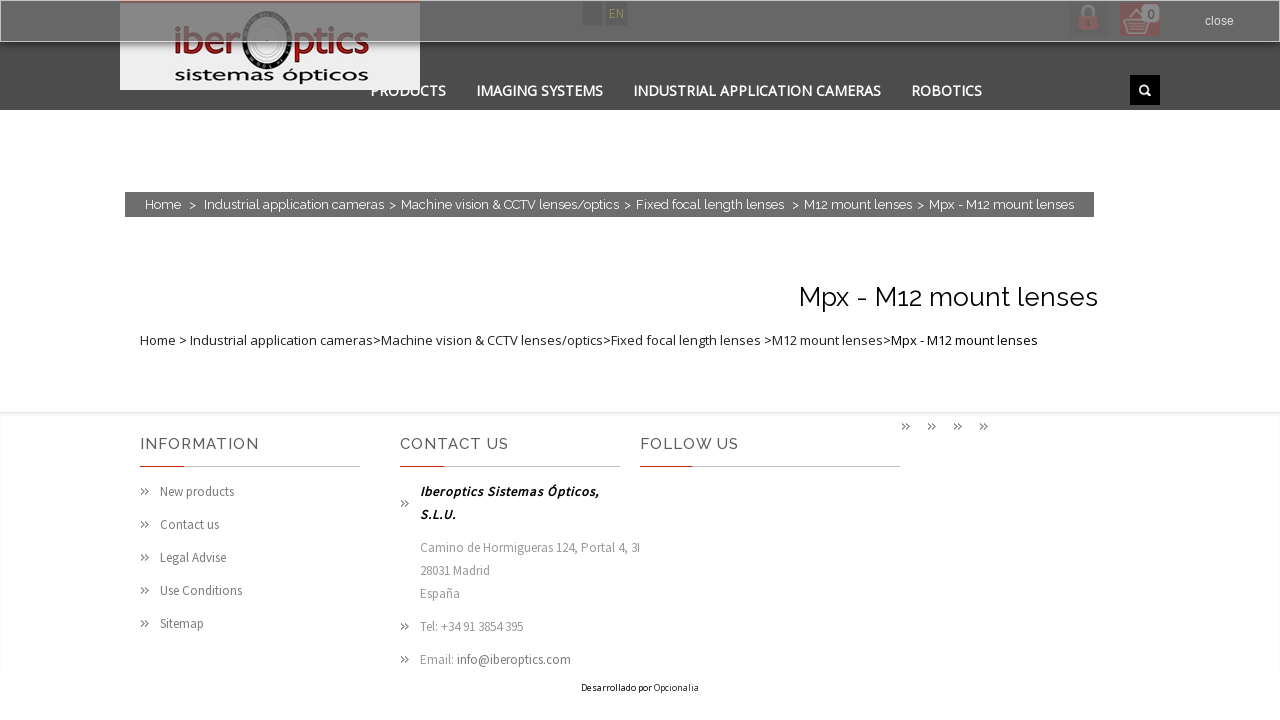

--- FILE ---
content_type: text/html; charset=utf-8
request_url: https://www.iberoptics.com/en/mpx-m12-mount-lenses_130
body_size: 14559
content:
<!DOCTYPE html> <!--[if lt IE 7]><html class="no-js lt-ie9 lt-ie8 lt-ie7 lt-ie6 " lang="en"> <![endif]--> <!--[if IE 7]><html class="no-js lt-ie9 lt-ie8 ie7" lang="en"> <![endif]--> <!--[if IE 8]><html class="no-js lt-ie9 ie8" lang="en"> <![endif]--> <!--[if gt IE 8]><html lang="fr" class="no-js ie9" lang="en"> <![endif]--><html lang="en"><head>  <script>(function(w,d,s,l,i){w[l]=w[l]||[];w[l].push({'gtm.start':
new Date().getTime(),event:'gtm.js'});var f=d.getElementsByTagName(s)[0],
j=d.createElement(s),dl=l!='dataLayer'?'&l='+l:'';j.async=true;j.src=
'https://www.googletagmanager.com/gtm.js?id='+i+dl;f.parentNode.insertBefore(j,f);
})(window,document,'script','dataLayer','GTM-T7MGNM7');</script> <title>Mpx - M12 mount lenses - Iberoptics</title><meta charset="UTF-8" /><meta name="viewport" content="width=device-width, initial-scale=1.0" /><meta name="generator" content="PrestaShop" /><meta name="robots" content="index,follow" /><meta name="viewport" content="width=device-width, initial-scale=1.0"><link rel="icon" type="image/vnd.microsoft.icon" href="/img/favicon.ico?1756464770" /><link rel="shortcut icon" type="image/x-icon" href="/img/favicon.ico?1756464770" /> <script type="text/javascript">var baseDir = 'https://www.iberoptics.com/';
			var baseUri = 'https://www.iberoptics.com/';
			var static_token = '4a704abd389eb6c7b991267799e50eea';
			var token = '99754777533909165bfb31cdf84debc0';
			var priceDisplayPrecision = 2;
			var priceDisplayMethod = 1;
			var roundMode = 2;</script> <link href="https://www.iberoptics.com/themes/modushop/cache/v_25_89055092d695eb8c98647ed325f16e6c_all.css" rel="stylesheet" type="text/css" media="all" /><link href="https://www.iberoptics.com/themes/modushop/css/stylesheet.css" rel="stylesheet" type="text/css" media="all" /><link href="https://www.iberoptics.com/themes/modushop/css/responsive.css" rel="stylesheet" type="text/css" media="all" /><link href="https://www.iberoptics.com/themes/modushop/css/responsive-tables.css" rel="stylesheet" type="text/css" media="all" /><link href="https://www.iberoptics.com/themes/modushop/css/ie.css" rel="stylesheet" type="text/css" media="all" /> <script type="text/javascript" src="https://www.iberoptics.com/themes/modushop/cache/v_25_cd3bca6fe988c19376a63cc88353e373.js"></script> <script type="text/javascript" src="https://www.iberoptics.com/themes/modushop/js/hover-effect.js"></script> <script type="text/javascript" src="https://www.iberoptics.com/themes/modushop/js/jquery.cookie.js"></script> <script type="text/javascript" src="https://www.iberoptics.com/themes/modushop/js/input-buttons.js"></script> <script type="text/javascript" src="https://www.iberoptics.com/themes/modushop/js/responsive-tables.js"></script> <script type="text/javascript" src="https://www.iberoptics.com/themes/modushop/js/jquery-workarounds.js"></script> <script type="text/javascript" src="https://www.iberoptics.com/themes/modushop/js/script.js"></script> <script type="text/javascript">var column = 1;</script> <link href='https://fonts.googleapis.com/css?family=Open+Sans:400,300' rel='stylesheet' type='text/css'><link href='https://fonts.googleapis.com/css?family=Raleway:400,300,500' rel='stylesheet' type='text/css'><link href='https://fonts.googleapis.com/css?family=Source+Sans+Pro:400,300' rel='stylesheet' type='text/css'><style>body { background-color: #ffffff; color: #000000; }a:hover, .warning_inline, .required, .warning a:hover, .form_style .required label sup, #nav li.sfHoverForce a, #nav a:hover, #nav li:hover a, #nav ul li a:hover, .section a:hover, .product_list .product_category, .pagination ul a:hover, .pagination ul .current span, #usefull_link_block li:hover, .our_price_display, .block li a:hover, .block_content li a.selected, div.tags_block p a:hover, .s_title_block a:hover { color: #b31919; }.error,input[type=submit], input[type=button], button, .button, .button:link, .button:visited, .ac_results .ac_over, .product_list li:hover .bottom_border_container .right, .idTabs .selected, #new_comment_form button, .ui-slider-horizontal .ui-slider-range, .step li.step_current span, .newsletter_footer input[type=submit], .product_image_container .sale, #image-block .sale, .under_slider .icon { background: #b31919; }#nav ul li a:hover { background: #b31919 !important; }pagination ul a:hover, .product_attributes #color_to_pick_list li.selected, .myaccount_lnk_list li a:hover, .favoriteproduct:hover, .pagination ul a:hover { border-color: #b31919; }.newsletter_footer input[type=submit] { border: 0; }.warning, input[type=submit]:hover, input[type=button]:hover, button:hover, .button:hover, .button.secondary:hover, .product_image_container .new, .product_num_buttons .product_plus:hover, .product_num_buttons .product_minus:hover, #new_comment_form button:hover, .step li.step_done a, .step li.step_current_end a, .step li.step_current_end span, .product_list li:hover .bottom_border_container .left, .under_slider .desc:hover .icon { background: #3ba61e; }.section { background: #ffffff; }a:link, a:visited { color: #1f1f1f; }a:hover { color: #b31919; }.navigation_container { background: #; }.footer { background: #; }</style><link rel="alternate" type="application/rss+xml" title="Mpx - M12 mount lenses - Iberoptics" href="https://www.iberoptics.com/modules/feeder/rss.php?id_category=130&amp;orderby=position&amp;orderway=asc" /><style type="text/css">.nyroModalBg {
    background: -moz-linear-gradient(center top , #ffffff, #d7d5d5) repeat scroll 0 0 transparent !important;
    opacity: 0.8 !important;
  }
  .nyroModalCont {
    border: 1px solid #a8a7a7;
    border-radius: 5px 5px 5px 5px !important;
    opacity: 0.8 !important;
  }</style> <script type="text/javascript">//
	var CUSTOMIZE_TEXTFIELD = '_CUSTOMIZE_TEXTFIELD_';
	var customizationIdMessage = 'Customization #';
	var removingLinkText = 'remove this product from my cart';
	var modalCartPath = '/modules/lofmodalcart/';
	var modalCartWidth = 500;
	ThickboxI18nImage = 'Image';
	ThickboxI18nOf = 'of';
	ThickboxI18nClose = 'Close';
	ThickboxI18nOrEscKey = 'or Esc key';
	ThickboxI18nNext = 'Next &gt;';
	ThickboxI18nPrev = '&lt; Prev';
	tbmc_pathToImage = 'https://www.iberoptics.com/img/loadingAnimation.gif';
//</script> <script type="text/javascript">(window.gaDevIds=window.gaDevIds||[]).push('d6YPbH');
				(function(i,s,o,g,r,a,m){i['GoogleAnalyticsObject']=r;i[r]=i[r]||function(){
				(i[r].q=i[r].q||[]).push(arguments)},i[r].l=1*new Date();a=s.createElement(o),
				m=s.getElementsByTagName(o)[0];a.async=1;a.src=g;m.parentNode.insertBefore(a,m)
				})(window,document,'script','//www.google-analytics.com/analytics.js','ga');
				ga('create', 'UA-3629788-1', 'auto');
				ga('require', 'ec');</script><script type="text/javascript" data-keepinline="true">var trustpilot_script_url = 'https://invitejs.trustpilot.com/tp.min.js';
    var trustpilot_key = '';
    var trustpilot_widget_script_url = '//widget.trustpilot.com/bootstrap/v5/tp.widget.bootstrap.min.js';
    var trustpilot_integration_app_url = 'https://ecommscript-integrationapp.trustpilot.com';
    var trustpilot_preview_css_url = '//ecommplugins-scripts.trustpilot.com/v2.1/css/preview.min.css';
    var trustpilot_preview_script_url = '//ecommplugins-scripts.trustpilot.com/v2.1/js/preview.min.js';
    var trustpilot_ajax_url = 'https://www.iberoptics.com/en/module/trustpilot/trustpilotajax';
    var user_id = '0';
    var trustpilot_trustbox_settings = {"trustboxes":[]};</script> <script type="text/javascript" src="/modules/trustpilot/views/js/tp_register.min.js"></script> <script type="text/javascript" src="/modules/trustpilot/views/js/tp_trustbox.min.js"></script> <script type="text/javascript" src="/modules/trustpilot/views/js/tp_preview.min.js"></script><link rel="canonical" href="https://www.iberoptics.com/en/mpx-m12-mount-lenses_130" /><link rel="alternate" href="https://www.iberoptics.com/es/lentes-montura-m12-mpx_130" hreflang="es"><link rel="alternate" href="https://www.iberoptics.com/en/mpx-m12-mount-lenses_130" hreflang="en"><script src="https://jsappcdn.hikeorders.com/main/assets/js/hko-accessibility.min.js?orgId=D4GDNJ2MUiy3" async></script> <style>#header_logo { top: 0px; left: 0px; }@media only screen and (min-width: 600px) and (max-width: 899px) { #header_logo { position: absolute; top: 0px; left: 0px; } }
			@media only screen and (min-width: 1px) and (max-width: 599px) { #header_logo { position: absolute; top: 0px; left: 0; width: 100%; text-align: center; } }</style><style></style><!--[if lt IE 9]> <script src="//html5shiv.googlecode.com/svn/trunk/html5.js"></script> <![endif]--> <script src='https://www.google.com/recaptcha/api.js'></script> </head><body id="category" class=" " > <noscript><iframe src="https://www.googletagmanager.com/ns.html?id=GTM-T7MGNM7" height="0" width="0" style="display:none;visibility:hidden"></iframe></noscript><div id="fb-root"></div> <script>(function(d, s, id) {
  var js, fjs = d.getElementsByTagName(s)[0];
  if (d.getElementById(id)) return;
  js = d.createElement(s); js.id = id;
  js.src = "//connect.facebook.net/en_EN/all.js#xfbml=1&appId=345551085518968";
  fjs.parentNode.insertBefore(js, fjs);
}(document, 'script', 'facebook-jssdk'));</script> <div id="fblike-box" class="right_fb"><div class="outside"><div class="inside"><div class="fb-like-box" data-href="https://www.facebook.com/Iberoptics-Sistemas-%C3%93pticos-1562959317280716/" data-width="292" data-show-faces="true" data-stream="true" data-show-border="false" data-header="false"></div></div></div><div class="belt">facebook</div></div><div class="current_breakpoint"></div> <header id="header" class="row1 autoclear"><div class="style=width:1040px"><div class="twelve1 columns1"> <a id="header_logo" href="http://www.iberoptics.com/" title="Iberoptics"> <img class="logo" src="https://www.iberoptics.com/img/iberoptics-shop-logo-1553101183.jpg" alt="Iberoptics" width="350" height="87" /> </a><div id="header_right"><div id="languages_block_top"><div><ul><li > <a href="https://www.iberoptics.com/es/lentes-montura-m12-mpx_130" title="Español (Spanish)"> es </a></li><li class="selected_language"> en</li></ul></div></div><div id="header_user"><ul id="header_nav"><li id="your_account"><a href="https://www.iberoptics.com/en/mi-cuenta" title="login" rel="nofollow">login</a></li><li id="shopping_cart"> <a href="https://www.iberoptics.com/en/carrito" title="View my shopping cart" rel="nofollow"> <span class="ajax_cart_quantity">0</span> <span class="ajax_cart_product_txt hidden"></span> <span class="ajax_cart_product_txt_s hidden"></span> <span class="ajax_cart_total hidden"> </span> </a></li></ul></div> <script>$('document').ready( function() {
	//$('#search_block_top li', this).click(function(){
	$('.search_icon_header', this).on('click', function(event){
		event.preventDefault();
		$('#search_block_top ul').slideToggle(300);
	});
});</script> <ul id="search_block_top"><li><a href="#" class="search_icon_header"></a><ul><div class="search_box"><form method="get" action="https://www.iberoptics.com/en/buscar" id="searchbox"> <input type="hidden" name="controller" value="search" /> <input type="hidden" name="orderby" value="position" /> <input type="hidden" name="orderway" value="desc" /> <input class="search_query" type="text" id="search_query_top" name="search_query" value="" placeholder="Search" /></form></div></ul></li></ul> <script type="text/javascript">// 
$('document').ready(function() {

	var $input = $("#search_query_top");

	$input.autocomplete(
	'https://www.iberoptics.com/en/buscar',
	{
		minChars: 3,
		max: 10,
		width: 500,
		selectFirst: false,
		scroll: false,
		dataType: "json",
		formatItem: function(data, i, max, value, term) {
			return value;
		},
		parse: function(data) {
			var mytab = [];
			for (var i = 0; i < data.length; i++)
				mytab[mytab.length] = { data: data[i], value: data[i].cname + ' > ' + data[i].pname };
			return mytab;
		},
		extraParams: {
			ajaxSearch: 1,
			id_lang: 3
		}
	})
	.result(function(event, data, formatted) {
		$input.val(data.pname);
		document.location.href = data.product_link;
	});
});
//</script> <script type="text/javascript">var customizationIdMessage = 'Customization #';
var removingLinkText = 'Please remove this product from my cart.';
var freeShippingTranslation = 'Free shipping!';
var freeProductTranslation = 'Free!';
var delete_txt = 'Delete';

var added_txt = 'Product added to cart';
var checkout_txt = 'Proceed to checkout';
var continue_txt = 'Continue shopping';</script> <div id="cart_block" class="block exclusive"><h4> <a href="https://www.iberoptics.com/en/carrito" title="View my shopping cart" rel="nofollow">Cart </a></h4><div class="block_content"><div class="border_bottom_title"><div class="left"></div><div class="right"></div></div><div id="cart_block_summary" class="collapsed"> <span class="ajax_cart_quantity">0</span> <span class="ajax_cart_product_txt_s" style="display:none">Products</span> <span class="ajax_cart_product_txt" >Product</span> <span class="ajax_cart_total" style="display:none"> </span></div><div id="cart_block_list" class="expanded"><p class="cart_block_no_products" id="cart_block_no_products">No products</p><p id="cart-prices"> <span id="cart_block_shipping_cost" class="price ajax_cart_shipping_cost">0,00 €</span> <span>Shipping</span> <br/> <span id="cart_block_total" class="price ajax_block_cart_total">0,00 €</span> <span>Total</span></p><p id="cart-price-precisions"> Prices do not include tax.</p><p id="cart-buttons"> <a href="https://www.iberoptics.com/en/carrito" class="button right button_order_cart" title="Checkout" rel="nofollow">Checkout</a></p></div></div></div></div></div><div class="navigation_container"><div class="set-size clearfix"> <nav><ul><li><a href="http://www.iberoptics.com/" class="home">Home</a></li><li><a href="https://www.iberoptics.com/en/products_242" title="PRODUCTS">PRODUCTS</a><ul><li><a href="https://www.iberoptics.com/en/laser-and-light-sources_177" title="Laser and light sources">Laser and light sources</a><ul><li><a href="https://www.iberoptics.com/en/diode-and-dpss-lasers_186" title="Diode and DPSS lasers">Diode and DPSS lasers</a><ul><li><a href="https://www.iberoptics.com/en/continuous-and-modulated-lasers_557" title="Continuous and modulated lasers">Continuous and modulated lasers</a></li><li><a href="https://www.iberoptics.com/en/single-longitudinal-mode-lasers_558" title="Single longitudinal mode lasers">Single longitudinal mode lasers</a></li><li><a href="https://www.iberoptics.com/en/high-power-laser-diode-modules_559" title="High power laser diode modules">High power laser diode modules</a></li></ul></li><li><a href="https://www.iberoptics.com/en/multichannel-laser-engines_184" title="Multichannel laser engines">Multichannel laser engines</a></li><li><a href="https://www.iberoptics.com/en/ns-ps-pulsed-lasers_187" title="ns / ps pulsed lasers">ns / ps pulsed lasers</a><ul><li><a href="https://www.iberoptics.com/en/compact-pulsed-ndyag-lasers-ns_188" title="Compact Pulsed Nd:YAG Lasers (ns)">Compact Pulsed Nd:YAG Lasers (ns)</a></li><li><a href="https://www.iberoptics.com/en/high-energy-pulsed-lasers-j_446" title="High Energy Pulsed Lasers (J)">High Energy Pulsed Lasers (J)</a></li><li><a href="https://www.iberoptics.com/en/double-pulse-ndyag-lasers_332" title="Double-pulse Nd:YAG Lasers">Double-pulse Nd:YAG Lasers</a></li><li><a href="https://www.iberoptics.com/en/pulsed-tunable-lasers_190" title="Pulsed Tunable Lasers">Pulsed Tunable Lasers</a></li></ul></li><li><a href="https://www.iberoptics.com/en/fiber-lasers-amplifiers_438" title="Fiber Lasers & Amplifiers">Fiber Lasers & Amplifiers</a><ul><li><a href="https://www.iberoptics.com/en/cw-fiber-lasers_439" title="CW Fiber Lasers">CW Fiber Lasers</a></li><li><a href="https://www.iberoptics.com/en/cw-fiber-amplifiers_440" title="CW Fiber Amplifiers">CW Fiber Amplifiers</a></li><li><a href="https://www.iberoptics.com/en/pulsed-fiber-lasers_441" title="Pulsed Fiber Lasers">Pulsed Fiber Lasers</a></li><li><a href="https://www.iberoptics.com/en/pulsed-fiber-amplifiers_442" title="Pulsed Fiber Amplifiers">Pulsed Fiber Amplifiers</a></li></ul></li><li><a href="https://www.iberoptics.com/en/machine-vision-lasers_270" title="Machine vision lasers">Machine vision lasers</a></li><li><a href="https://www.iberoptics.com/en/broadband-incoherent-sources-led-gas_197" title="Broadband incoherent sources (LED, gas...)">Broadband incoherent sources (LED, gas...)</a><ul><li><a href="https://www.iberoptics.com/en/multi-channel-light-engines_198" title="Multi-channel light engines">Multi-channel light engines</a></li><li><a href="https://www.iberoptics.com/en/led-light-sources-and-sources-spectroscopy_199" title="LED light sources and sources - Spectroscopy ">LED light sources and sources - Spectroscopy </a></li></ul></li><li><a href="https://www.iberoptics.com/en/tunable-lasers-and-sources_449" title="Tunable lasers and sources">Tunable lasers and sources</a></li><li><a href="https://www.iberoptics.com/en/laser-diode-instrumentation_191" title="Laser diode instrumentation">Laser diode instrumentation</a><ul><li><a href="https://www.iberoptics.com/en/diodos-laser-y-vcsel_192" title="Diodos láser y VCSEL">Diodos láser y VCSEL</a></li><li><a href="https://www.iberoptics.com/en/controladores-de-temperatura-para-diodos_193" title="Controladores de temperatura para diodos">Controladores de temperatura para diodos</a></li><li><a href="https://www.iberoptics.com/en/drivers-de-corriente-para-diodos_194" title="Drivers de corriente para diodos">Drivers de corriente para diodos</a></li><li><a href="https://www.iberoptics.com/en/combo-controlador-para-diodos-laser-temperatura-corriente_195" title="Combo controlador para diodos láser (temperatura + corriente)">Combo controlador para diodos láser (temperatura + corriente)</a></li><li><a href="https://www.iberoptics.com/en/monturas-de-diodos-laser_196" title="Monturas de diodos laser">Monturas de diodos laser</a></li><li><a href="https://www.iberoptics.com/en/multichannel-diode-control_455" title="Multichannel diode control">Multichannel diode control</a></li></ul></li><li><a href="https://www.iberoptics.com/en/machine-vision-led-lighting_480" title="Machine vision LED lighting">Machine vision LED lighting</a><ul><li><a href="https://www.iberoptics.com/en/ring-light_494" title="Ring Light">Ring Light</a><ul><li><a href="https://www.iberoptics.com/en/vl-hr-anillos-de-luz-horizontal_517" title="VL-HR: Anillos de luz horizontal">VL-HR: Anillos de luz horizontal</a></li><li><a href="https://www.iberoptics.com/en/vl-lr-anillo-de-luz-de-angulo-bajo_518" title="VL-LR: Anillo de luz de ángulo bajo">VL-LR: Anillo de luz de ángulo bajo</a></li><li><a href="https://www.iberoptics.com/en/vl-fr-anillo-de-luz-plano_519" title="VL-FR: Anillo de luz plano">VL-FR: Anillo de luz plano</a></li><li><a href="https://www.iberoptics.com/en/vl-rd-anillo-de-luz-difusa_520" title="VL-RD: Anillo de luz difusa">VL-RD: Anillo de luz difusa</a></li><li><a href="https://www.iberoptics.com/en/vl-frd-luz-difusa-de-anillo-plano_521" title="VL-FRD: Luz difusa de anillo plano">VL-FRD: Luz difusa de anillo plano</a></li><li><a href="https://www.iberoptics.com/en/vl-lrdh-luz-difusa-de-anillo-de-angulo-bajo-de-alta-potencia_522" title="VL-LRDH: Luz difusa de anillo de ángulo bajo de alta potencia">VL-LRDH: Luz difusa de anillo de ángulo bajo de alta potencia</a></li><li><a href="https://www.iberoptics.com/en/vl-dr-anillo-de-luz-directa_523" title="VL-DR: Anillo de luz directa">VL-DR: Anillo de luz directa</a></li><li><a href="https://www.iberoptics.com/en/vl-lrd-luz-difusa-de-anillo-de-angulo-bajo_524" title="VL-LRD: Luz difusa de anillo de ángulo bajo">VL-LRD: Luz difusa de anillo de ángulo bajo</a></li><li><a href="https://www.iberoptics.com/en/vl-ads-luz-cuadrada-directa_525" title="VL-ADS: Luz cuadrada directa">VL-ADS: Luz cuadrada directa</a></li></ul></li><li><a href="https://www.iberoptics.com/en/bar-light_495" title="Bar light">Bar light</a><ul><li><a href="https://www.iberoptics.com/en/vl-bp-barra-de-luz-chip-led_526" title="VL-BP: Barra de luz (Chip LED)">VL-BP: Barra de luz (Chip LED)</a></li><li><a href="https://www.iberoptics.com/en/vl-b-barra-de-luz_527" title="VL-B: Barra de luz">VL-B: Barra de luz</a></li><li><a href="https://www.iberoptics.com/en/vl-ab-1-luz-de-barra-avanzada_528" title="VL-AB-1: Luz de barra avanzada">VL-AB-1: Luz de barra avanzada</a></li><li><a href="https://www.iberoptics.com/en/vl-b-sq4c-square-bar-light-chip-led_529" title="VL-B-SQ4C: Square Bar light (Chip LED)">VL-B-SQ4C: Square Bar light (Chip LED)</a></li><li><a href="https://www.iberoptics.com/en/vtwl-bs-series-bar-light-chip-led-build-in-diffuser-plate_545" title="VTWL-BS Series: Bar Light (Chip LED) Build-in diffuser plate">VTWL-BS Series: Bar Light (Chip LED) Build-in diffuser plate</a></li><li><a href="https://www.iberoptics.com/en/vtwl-bs-sq4c-series-square-bar-light-chip-led-build-in-diffuser-plate_546" title="VTWL-BS-SQ4C Series: Square Bar light (Chip LED) Build-in Diffuser Plate">VTWL-BS-SQ4C Series: Square Bar light (Chip LED) Build-in Diffuser Plate</a></li></ul></li><li><a href="https://www.iberoptics.com/en/back-light_496" title="Back Light">Back Light</a><ul><li><a href="https://www.iberoptics.com/en/vl-g2db-luz-de-fondo-de-alta-potencia_530" title="VL-G2DB: Luz de fondo de alta potencia">VL-G2DB: Luz de fondo de alta potencia</a></li><li><a href="https://www.iberoptics.com/en/vl-eb-luz-trasera-de-borde_531" title="VL-EB: Luz trasera de borde">VL-EB: Luz trasera de borde</a></li><li><a href="https://www.iberoptics.com/en/vl-cb-cl-high-parallelism-chip-back-light_532" title="VL-CB-CL: High Parallelism Chip Back Light">VL-CB-CL: High Parallelism Chip Back Light</a></li><li><a href="https://www.iberoptics.com/en/vl-cb-series-direct-chip-back-light_533" title="VL-CB series: Direct Chip Back Light:">VL-CB series: Direct Chip Back Light:</a></li><li><a href="https://www.iberoptics.com/en/vtwl-cbs-series-direct-chip-back-light_534" title="VTWL-CBS Series: Direct Chip Back Light">VTWL-CBS Series: Direct Chip Back Light</a></li><li><a href="https://www.iberoptics.com/en/vtwl-cbs-cl-series-high-parallelism-chip-back-light_535" title="VTWL-CBS-CL Series: High Parallelism Chip Back Light">VTWL-CBS-CL Series: High Parallelism Chip Back Light</a></li></ul></li><li><a href="https://www.iberoptics.com/en/line-light_497" title="Line Light">Line Light</a></li><li><a href="https://www.iberoptics.com/en/co-axial-light_498" title="Co-Axial Light">Co-Axial Light</a><ul><li><a href="https://www.iberoptics.com/en/vl-exc-series-external-co-axial-box-light_536" title="VL-EXC series: External Co-axial Box Light">VL-EXC series: External Co-axial Box Light</a></li><li><a href="https://www.iberoptics.com/en/vl-csh-series-high-power-co-axial-spot-light_537" title="VL-CSH series: High Power Co-axial Spot Light">VL-CSH series: High Power Co-axial Spot Light</a></li><li><a href="https://www.iberoptics.com/en/vl-cs-series-compact-size-co-axial-spot-light_538" title="VL-CS series: Compact Size Co-axial Spot Light">VL-CS series: Compact Size Co-axial Spot Light</a></li><li><a href="https://www.iberoptics.com/en/vtwl-exc-series-external-co-axial-box-light_539" title="VTWL-EXC Series: External Co-axial Box Light">VTWL-EXC Series: External Co-axial Box Light</a></li><li><a href="https://www.iberoptics.com/en/vl-g2exc-series-high-power-co-axial-box-light_540" title="VL-G2EXC Series: High Power Co-axial Box Light">VL-G2EXC Series: High Power Co-axial Box Light</a></li></ul></li><li><a href="https://www.iberoptics.com/en/uniformed-light_499" title="Uniformed Light">Uniformed Light</a><ul><li><a href="https://www.iberoptics.com/en/svl-ebh-series-top-light_541" title="SVL-EBH series: Top light">SVL-EBH series: Top light</a></li><li><a href="https://www.iberoptics.com/en/vl-sqd-series-square-diffuse-light_542" title="VL-SQD series: Square diffuse light">VL-SQD series: Square diffuse light</a></li><li><a href="https://www.iberoptics.com/en/vl-d-series-light-dome_543" title="VL-D Series: Light dome.">VL-D Series: Light dome.</a></li><li><a href="https://www.iberoptics.com/en/vl-cd-series-cube-dome-light_544" title="VL-CD Series: Cube Dome Light">VL-CD Series: Cube Dome Light</a></li><li><a href="https://www.iberoptics.com/en/vl-td-series-tube-dome-light_547" title="VL-TD Series: Tube Dome Light">VL-TD Series: Tube Dome Light</a></li><li><a href="https://www.iberoptics.com/en/vl-abh-series-top-light_548" title="VL-ABH Series: Top Light">VL-ABH Series: Top Light</a></li></ul></li><li><a href="https://www.iberoptics.com/en/lighting-for-special-applications_500" title="Lighting For Special Applications">Lighting For Special Applications</a><ul><li><a href="https://www.iberoptics.com/en/vl-a01-1-series-area-light_549" title="VL-A01-1 series: Area Light">VL-A01-1 series: Area Light</a></li><li><a href="https://www.iberoptics.com/en/vl-g2sp1-series-spot-light-for-c-mount-lens_550" title="VL-G2SP1 series: Spot Light For C-Mount Lens">VL-G2SP1 series: Spot Light For C-Mount Lens</a></li><li><a href="https://www.iberoptics.com/en/vl-tln-series-telecentric-lighting_551" title="VL-TLN series: Telecentric Lighting">VL-TLN series: Telecentric Lighting</a></li><li><a href="https://www.iberoptics.com/en/rgb-series-rgb-multi-color-light_552" title="RGB Series: RGB (Multi-color) Light">RGB Series: RGB (Multi-color) Light</a></li><li><a href="https://www.iberoptics.com/en/segment-light-series_553" title="Segment Light Series">Segment Light Series</a></li><li><a href="https://www.iberoptics.com/en/ir-series-infrared-led-light_554" title="IR Series: Infrared LED Light">IR Series: Infrared LED Light</a></li><li><a href="https://www.iberoptics.com/en/uv-series-ultraviolet-led-light_555" title="UV Series: Ultraviolet LED Light">UV Series: Ultraviolet LED Light</a></li></ul></li><li><a href="https://www.iberoptics.com/en/trident-light-built-in-function_510" title="Trident Light (Built-in function)">Trident Light (Built-in function)</a><ul><li><a href="https://www.iberoptics.com/en/vl-t-ab-1-barras-lineales-led_511" title="VL-T-AB-1: Barras lineales LED">VL-T-AB-1: Barras lineales LED</a></li><li><a href="https://www.iberoptics.com/en/vl-t-adb-1-back-light_512" title="VL-T-ADB-1: Back light">VL-T-ADB-1: Back light</a></li><li><a href="https://www.iberoptics.com/en/vl-t-ads-1-luz-cuadrada-directa_513" title="VL-T-ADS-1: Luz cuadrada directa">VL-T-ADS-1: Luz cuadrada directa</a></li><li><a href="https://www.iberoptics.com/en/vl-t-adbh-top-light_514" title="VL-T-ADBH: Top light">VL-T-ADBH: Top light</a></li><li><a href="https://www.iberoptics.com/en/vl-t-lrd-anillos-de-luz-difusa_515" title="VL-T-LRD: Anillos de luz difusa">VL-T-LRD: Anillos de luz difusa</a></li><li><a href="https://www.iberoptics.com/en/vl-t-ab-ip67-barra-de-luz-con-ip67_516" title="VL-T-AB-IP67: Barra de luz con IP67">VL-T-AB-IP67: Barra de luz con IP67</a></li></ul></li><li><a href="https://www.iberoptics.com/en/custum-lighting_556" title="Custum lighting">Custum lighting</a></li></ul></li><li><a href="https://www.iberoptics.com/en/laseres-y-fuentes-de-luz_573" title="Láseres y Fuentes de Luz">Láseres y Fuentes de Luz</a></li></ul></li><li><a href="https://www.iberoptics.com/en/photonic-instrumentation_200" title="Photonic instrumentation">Photonic instrumentation</a><ul><li><a href="https://www.iberoptics.com/en/spectral-analysis_205" title="Spectral analysis">Spectral analysis</a><ul><li><a href="https://www.iberoptics.com/en/spectrometers-uv-vis-nir_206" title="Spectrometers (UV-VIS-NIR)">Spectrometers (UV-VIS-NIR)</a></li><li><a href="https://www.iberoptics.com/en/compact-modular-spectrometers_207" title="Compact modular spectrometers">Compact modular spectrometers</a></li><li><a href="https://www.iberoptics.com/en/spectrometers-and-raman-systems_208" title="Spectrometers and Raman Systems">Spectrometers and Raman Systems</a><ul><li><a href="https://www.iberoptics.com/en/raman-spectrometers_285" title="Raman Spectrometers">Raman Spectrometers</a></li><li><a href="https://www.iberoptics.com/en/preconfigured-raman-systems_286" title="Preconfigured Raman systems">Preconfigured Raman systems</a></li></ul></li><li><a href="https://www.iberoptics.com/en/optical-fibers-and-accessories_209" title="Optical fibers and accessories">Optical fibers and accessories</a></li><li><a href="https://www.iberoptics.com/en/preconfigured-spectral-systems_287" title="Preconfigured spectral systems">Preconfigured spectral systems</a></li><li><a href="https://www.iberoptics.com/en/high-resolution-spectrometers-uv-vis-nir_456" title="High resolution spectrometers (UV-VIS-NIR)">High resolution spectrometers (UV-VIS-NIR)</a></li><li><a href="https://www.iberoptics.com/en/monochromators_472" title="Monochromators">Monochromators</a></li></ul></li><li><a href="https://www.iberoptics.com/en/laser-power-and-energy-measurement_210" title="Laser power and energy measurement">Laser power and energy measurement</a><ul><li><a href="https://www.iberoptics.com/en/laser-power-energy-sensor-heads_211" title="Laser power & energy sensor heads">Laser power & energy sensor heads</a><ul><li><a href="https://www.iberoptics.com/en/laser-powerenergy-sensors_419" title="Laser power/energy sensors">Laser power/energy sensors</a><ul><li><a href="https://www.iberoptics.com/en/laser-power-sensor-meter-photodiode_425" title="Laser power sensor-meter photodiode">Laser power sensor-meter photodiode</a></li><li><a href="https://www.iberoptics.com/en/laser-power-energy-sensor-meter-upto-40w_420" title="Laser power-energy sensor-meter upto 40W">Laser power-energy sensor-meter upto 40W</a></li><li><a href="https://www.iberoptics.com/en/laser-power-energy-sensor-meter-upto-600w_421" title="Laser power-energy sensor-meter upto 600W">Laser power-energy sensor-meter upto 600W</a></li><li><a href="https://www.iberoptics.com/en/laser-power-energy-sensor-meter-kw_422" title="Laser power-energy sensor-meter - KW">Laser power-energy sensor-meter - KW</a></li><li><a href="https://www.iberoptics.com/en/pulsed-laser-power-energy-sensor-meter-upto-20j_423" title="Pulsed laser power-energy sensor-meter upto 20J">Pulsed laser power-energy sensor-meter upto 20J</a></li><li><a href="https://www.iberoptics.com/en/pulsed-laser-power-energy-sensor-meter-upto-60j_424" title="Pulsed laser power-energy sensor-meter upto 60J">Pulsed laser power-energy sensor-meter upto 60J</a></li></ul></li><li><a href="https://www.iberoptics.com/en/fast-laser-power-energy-sensors_457" title="Fast Laser Power & Energy Sensors">Fast Laser Power & Energy Sensors</a></li></ul></li><li><a href="https://www.iberoptics.com/en/laser-power-energy-meters_212" title="Laser power & energy meters">Laser power & energy meters</a></li><li><a href="https://www.iberoptics.com/en/laser-power-probes_213" title="Laser power probes">Laser power probes</a></li><li><a href="https://www.iberoptics.com/en/ipl-energy-power-meter_214" title="IPL energy / power meter">IPL energy / power meter</a></li></ul></li><li><a href="https://www.iberoptics.com/en/uv-vis-viewers-and-detectors_219" title="UV-VIS viewers and detectors">UV-VIS viewers and detectors</a><ul><li><a href="https://www.iberoptics.com/en/photon-counters_220" title="Photon counters">Photon counters</a></li><li><a href="https://www.iberoptics.com/en/uv-ir-viewers-and-sensor-cards_222" title=" UV, IR viewers and sensor cards"> UV, IR viewers and sensor cards</a></li></ul></li><li><a href="https://www.iberoptics.com/en/instrumentation-for-laser-diodes_223" title="Instrumentation for laser diodes">Instrumentation for laser diodes</a><ul><li><a href="https://www.iberoptics.com/en/laser-diode-temperature-controllers_225" title="Laser diode temperature controllers">Laser diode temperature controllers</a></li><li><a href="https://www.iberoptics.com/en/laser-diode-drivers_226" title="Laser diode drivers ">Laser diode drivers </a></li><li><a href="https://www.iberoptics.com/en/laser-diode-combo-controller-temperature-driver_227" title="Laser diode combo controller (Temperature + driver)">Laser diode combo controller (Temperature + driver)</a></li><li><a href="https://www.iberoptics.com/en/laser-diode-mounts_228" title="Laser diode mounts">Laser diode mounts</a></li><li><a href="https://www.iberoptics.com/en/multichannel-diode-control_454" title="Multichannel diode control">Multichannel diode control</a></li></ul></li><li><a href="https://www.iberoptics.com/en/optical-metrology_229" title="Optical metrology">Optical metrology</a><ul><li><a href="https://www.iberoptics.com/en/contactless-distance-and-thickess-sensors_230" title="Contactless distance and thickess sensors">Contactless distance and thickess sensors</a></li><li><a href="https://www.iberoptics.com/en/non-destructive-testing-ndt_231" title="Non destructive Testing (NDT)">Non destructive Testing (NDT)</a></li></ul></li><li><a href="https://www.iberoptics.com/en/laser-beam-profilers_215" title="Laser beam profilers ">Laser beam profilers </a><ul></ul></li></ul></li><li><a href="https://www.iberoptics.com/en/components-optomechanics_333" title="Components - optomechanics">Components - optomechanics</a><ul><li><a href="https://www.iberoptics.com/en/motorized-positioning_239" title="Motorized positioning">Motorized positioning</a><ul><li><a href="https://www.iberoptics.com/en/motorized-linear-stages_272" title="Motorized linear stages">Motorized linear stages</a></li><li><a href="https://www.iberoptics.com/en/motorized-rotary-stages_274" title="Motorized rotary stages">Motorized rotary stages</a></li><li><a href="https://www.iberoptics.com/en/linear-actuators_271" title="Linear actuators">Linear actuators</a></li><li><a href="https://www.iberoptics.com/en/xy-scanning-microscope-stages_281" title="XY Scanning & microscope stages">XY Scanning & microscope stages</a></li><li><a href="https://www.iberoptics.com/en/xy-xyz-and-gantry-systems_282" title="XY, XYZ and Gantry systems">XY, XYZ and Gantry systems</a></li><li><a href="https://www.iberoptics.com/en/motorized-vertical-stages_273" title="Motorized vertical stages">Motorized vertical stages</a></li><li><a href="https://www.iberoptics.com/en/motorized-goniometers_277" title="Motorized goniometers">Motorized goniometers</a></li><li><a href="https://www.iberoptics.com/en/vacuum-motorized-stages_279" title="Vacuum motorized stages">Vacuum motorized stages</a></li><li><a href="https://www.iberoptics.com/en/controllers-joysticks_275" title="Controllers & Joysticks">Controllers & Joysticks</a></li><li><a href="https://www.iberoptics.com/en/motorized-optical-mounts_276" title="Motorized optical mounts">Motorized optical mounts</a></li><li><a href="https://www.iberoptics.com/en/grippers_278" title="Grippers">Grippers</a></li><li><a href="https://www.iberoptics.com/en/micromanipulators_280" title="Micromanipulators">Micromanipulators</a></li></ul></li><li><a href="https://www.iberoptics.com/en/breadboards-and-optical-tables_334" title="Breadboards and optical tables">Breadboards and optical tables</a><ul></ul></li><li><a href="https://www.iberoptics.com/en/optical-filters_335" title="Optical filters">Optical filters</a></li><li><a href="https://www.iberoptics.com/en/optomechanics_566" title="Optomechanics">Optomechanics</a></li><li><a href="https://www.iberoptics.com/en/precision-optics_567" title="Precision Optics">Precision Optics</a></li><li><a href="https://www.iberoptics.com/en/optical-engineering-software_467" title="Optical engineering software">Optical engineering software</a></li></ul></li><li><a href="https://www.iberoptics.com/en/laser-protection-and-safety_232" title="Laser protection and safety">Laser protection and safety</a><ul><li><a href="https://www.iberoptics.com/en/laser-safety-goggles_233" title="Laser safety goggles">Laser safety goggles</a><ul></ul></li><li><a href="https://www.iberoptics.com/en/laser-safety-windows_234" title="Laser safety windows">Laser safety windows</a></li><li><a href="https://www.iberoptics.com/en/laser-safety-curtains-screens_235" title="Laser safety curtains & screens">Laser safety curtains & screens</a></li><li><a href="https://www.iberoptics.com/en/laser-safety-cabins-enclosures_236" title="Laser safety cabins & enclosures">Laser safety cabins & enclosures</a></li><li><a href="https://www.iberoptics.com/en/laser-safety-clothes_237" title="Laser safety clothes">Laser safety clothes</a></li><li><a href="https://www.iberoptics.com/en/laser-safety-consulting_238" title="Laser safety consulting">Laser safety consulting</a></li></ul></li></ul></li><li><a href="https://www.iberoptics.com/en/imaging-systems_81" title="Imaging systems">Imaging systems</a><ul><li><a href="https://www.iberoptics.com/en/ccd-cmos-scmos-cameras_8" title="CCD / CMOS / sCMOS cameras">CCD / CMOS / sCMOS cameras</a><ul><li><a href="https://www.iberoptics.com/en/scientific-grade-cameras_63" title="Scientific grade cameras">Scientific grade cameras</a><ul><li><a href="https://www.iberoptics.com/en/ccd-scmos-scientific-cameras_426" title="CCD / sCMOS scientific cameras">CCD / sCMOS scientific cameras</a><ul><li><a href="https://www.iberoptics.com/en/scientific-scmos-cameras_68" title="Scientific sCMOS cameras">Scientific sCMOS cameras</a><ul><li><a href="https://www.iberoptics.com/en/scmos-compact-cameras-pcopanda_427" title="sCMOS compact cameras (pco.panda)">sCMOS compact cameras (pco.panda)</a></li><li><a href="https://www.iberoptics.com/en/scmos-cooled-cameras-pcoedge_428" title="sCMOS cooled cameras (pco.edge)">sCMOS cooled cameras (pco.edge)</a></li></ul></li><li><a href="https://www.iberoptics.com/en/scientific-ccd-cameras_65" title="Scientific CCD cameras">Scientific CCD cameras</a><ul><li><a href="https://www.iberoptics.com/en/compact-ccd-cameras_429" title="Compact CCD cameras">Compact CCD cameras</a></li><li><a href="https://www.iberoptics.com/en/cooled-ccd-cameras_430" title="Cooled CCD cameras">Cooled CCD cameras</a></li></ul></li><li><a href="https://www.iberoptics.com/en/scientific-cameras-color-versions_448" title="Scientific cameras - color versions">Scientific cameras - color versions</a></li></ul></li><li><a href="https://www.iberoptics.com/en/flim-camera-fluorescence-lifetime-imaging_284" title="FLIM camera (Fluorescence Lifetime Imaging)">FLIM camera (Fluorescence Lifetime Imaging)</a></li><li><a href="https://www.iberoptics.com/en/intensified-cameras_67" title="Intensified cameras">Intensified cameras</a></li></ul></li></ul></li><li><a href="https://www.iberoptics.com/en/multiespectralhyperspectral-cameras_407" title="Multiespectral/Hyperspectral Cameras">Multiespectral/Hyperspectral Cameras</a><ul><li><a href="https://www.iberoptics.com/en/vnir-400-1000nm-multispectral-hyperspectral-cameras_408" title="VNIR (400-1000nm) Multispectral-Hyperspectral Cameras">VNIR (400-1000nm) Multispectral-Hyperspectral Cameras</a></li><li><a href="https://www.iberoptics.com/en/multispectral-hyperspectral-camera-nir-swir900-2500nm_409" title="Multispectral-Hyperspectral camera NIR-SWIR(900-2500nm) ">Multispectral-Hyperspectral camera NIR-SWIR(900-2500nm) </a></li></ul></li><li><a href="https://www.iberoptics.com/en/ir-thermographic-cameras_371" title="IR / Thermographic cameras">IR / Thermographic cameras</a><ul><li><a href="https://www.iberoptics.com/en/thermographic-cameras_7" title="Thermographic cameras">Thermographic cameras</a><ul><li><a href="https://www.iberoptics.com/en/thermograpic-handheld-cameras_171" title="Thermograpic handheld cameras">Thermograpic handheld cameras</a><ul><li><a href="https://www.iberoptics.com/en/exx-series_31" title="Exx series">Exx series</a></li><li><a href="https://www.iberoptics.com/en/ex-series_38" title="Ex series">Ex series</a></li></ul></li><li><a href="https://www.iberoptics.com/en/uncooled-thermographic-cameras-variocam_172" title="Uncooled thermographic cameras - VarioCAM">Uncooled thermographic cameras - VarioCAM</a></li><li><a href="https://www.iberoptics.com/en/cooled-thermographic-cameras-imageir_411" title="Cooled thermographic cameras - ImageIR">Cooled thermographic cameras - ImageIR</a></li><li><a href="https://www.iberoptics.com/en/low-cost-thermographic-cameras_469" title="Low cost thermographic cameras">Low cost thermographic cameras</a></li></ul></li><li><a href="https://www.iberoptics.com/en/nir-swir-cameras_395" title="NIR-SWIR cameras">NIR-SWIR cameras</a><ul><li><a href="https://www.iberoptics.com/en/swir-ingaas-cameras_372" title="SWIR - InGaAs cameras">SWIR - InGaAs cameras</a></li><li><a href="https://www.iberoptics.com/en/low-cost-vis-swir-cameras-1700-nm_373" title="Low cost VIS-SWIR cameras (1700 nm)">Low cost VIS-SWIR cameras (1700 nm)</a></li></ul></li></ul></li><li><a href="https://www.iberoptics.com/en/uv-sensitive-cameras_444" title="UV sensitive cameras">UV sensitive cameras</a></li><li><a href="https://www.iberoptics.com/en/high-speed-cameras_66" title="High speed cameras">High speed cameras</a></li><li><a href="https://www.iberoptics.com/en/micro-imaging-systems_565" title="Micro-imaging Systems">Micro-imaging Systems</a></li><li><a href="https://www.iberoptics.com/en/optical-filters_248" title="Optical filters">Optical filters</a><ul><li><a href="https://www.iberoptics.com/en/machine-vision-filters_77" title="Machine vision Filters">Machine vision Filters</a><ul><li><a href="https://www.iberoptics.com/en/bandpass-filters_78" title="Bandpass filters">Bandpass filters</a></li><li><a href="https://www.iberoptics.com/en/longpass-filters_79" title="Longpass filters">Longpass filters</a></li><li><a href="https://www.iberoptics.com/en/shortpass-filters_80" title="Shortpass filters">Shortpass filters</a></li></ul></li><li><a href="https://www.iberoptics.com/en/shortpass-filters_256" title="Shortpass filters">Shortpass filters</a></li><li><a href="https://www.iberoptics.com/en/longpass-filters_257" title="Longpass filters">Longpass filters</a></li><li><a href="https://www.iberoptics.com/en/bandpass-filters_258" title="Bandpass filters">Bandpass filters</a></li><li><a href="https://www.iberoptics.com/en/ultra-narrow-bandpass-filters_259" title="Ultra-narrow bandpass filters">Ultra-narrow bandpass filters</a></li><li><a href="https://www.iberoptics.com/en/multi-bandpass-filters_260" title="Multi-bandpass filters">Multi-bandpass filters</a></li><li><a href="https://www.iberoptics.com/en/dichroic-filters_261" title="Dichroic filters">Dichroic filters</a></li><li><a href="https://www.iberoptics.com/en/fluorescence-filter-sets_262" title="Fluorescence filter sets">Fluorescence filter sets</a></li><li><a href="https://www.iberoptics.com/en/notch-filters_263" title="Notch filters">Notch filters</a></li></ul></li><li><a href="https://www.iberoptics.com/en/sony-blocks_509" title="Sony blocks">Sony blocks</a></li><li><a href="https://www.iberoptics.com/en/ruggedized-cameras_368" title="Ruggedized cameras">Ruggedized cameras</a></li></ul></li><li><a href="https://www.iberoptics.com/en/industrial-application-cameras_62" title="Industrial application cameras">Industrial application cameras</a><ul><li><a href="https://www.iberoptics.com/en/area-scan-cameras-2d_9" title="Area scan cameras (2D)">Area scan cameras (2D)</a><ul><li><a href="https://www.iberoptics.com/en/usb-cameras-machine-vision_374" title="USB cameras, machine vision">USB cameras, machine vision</a></li><li><a href="https://www.iberoptics.com/en/gige-cameras-machine-vision_355" title="GigE cameras, machine vision">GigE cameras, machine vision</a></li><li><a href="https://www.iberoptics.com/en/cameralink-cameras-machine-vision_72" title="CameraLink cameras, machine vision">CameraLink cameras, machine vision</a></li><li><a href="https://www.iberoptics.com/en/10gige-cameras-machine-vision_353" title="10GigE cameras, machine vision">10GigE cameras, machine vision</a></li><li><a href="https://www.iberoptics.com/en/coaxpress-cameras-machine-vision_354" title="CoaXPress cameras, machine vision">CoaXPress cameras, machine vision</a></li></ul></li><li><a href="https://www.iberoptics.com/en/board-level-cameras_11" title="Board-level cameras">Board-level cameras</a></li><li><a href="https://www.iberoptics.com/en/line-scan-cameras_562" title="Line-scan cameras">Line-scan cameras</a></li><li><a href="https://www.iberoptics.com/en/smart-cameras_369" title="Smart cameras">Smart cameras</a></li><li><a href="https://www.iberoptics.com/en/code-readers_560" title="Code readers">Code readers</a></li><li><a href="https://www.iberoptics.com/en/3d-cameras_561" title="3D Cameras">3D Cameras</a><ul><li><a href="https://www.iberoptics.com/en/structured-light_577" title="Structured Light">Structured Light</a><ul><li><a href="https://www.iberoptics.com/en/phoxi-3d-scanner-gen3_578" title="PhoXi 3D Scanner Gen3">PhoXi 3D Scanner Gen3</a></li><li><a href="https://www.iberoptics.com/en/motioncam-3d_579" title="MotionCam-3D">MotionCam-3D</a></li><li><a href="https://www.iberoptics.com/en/phoxi-3d-scanner-gen2_580" title="PhoXi 3D Scanner Gen2">PhoXi 3D Scanner Gen2</a></li></ul></li><li><a href="https://www.iberoptics.com/en/3d-laser-profilers_564" title="3D laser profilers">3D laser profilers</a></li></ul></li><li><a href="https://www.iberoptics.com/en/embedded-vision_483" title="Embedded Vision">Embedded Vision</a><ul><li><a href="https://www.iberoptics.com/en/mipi-csi-2-sensor-modules_484" title="MIPI CSI-2 sensor modules">MIPI CSI-2 sensor modules</a><ul><li><a href="https://www.iberoptics.com/en/mipi-csi-2-sensor-modules-color_486" title="MIPI CSI-2 SENSOR MODULES COLOR">MIPI CSI-2 SENSOR MODULES COLOR</a></li><li><a href="https://www.iberoptics.com/en/mipi-csi-2-sensor-modules-monochromo_487" title="MIPI CSI-2 SENSOR MODULES MONOCHROMO">MIPI CSI-2 SENSOR MODULES MONOCHROMO</a></li><li><a href="https://www.iberoptics.com/en/mipi-csi-2-camera-modules-color_488" title="MIPI CSI-2 CAMERA MODULES COLOR">MIPI CSI-2 CAMERA MODULES COLOR</a></li><li><a href="https://www.iberoptics.com/en/mipi-csi-2-camera-modules-monochromo_489" title="MIPI CSI-2 CAMERA MODULES MONOCHROMO">MIPI CSI-2 CAMERA MODULES MONOCHROMO</a></li></ul></li><li><a href="https://www.iberoptics.com/en/pd-link-iii-camera-modules_485" title="PD-Link III camera modules">PD-Link III camera modules</a><ul><li><a href="https://www.iberoptics.com/en/fpd-link-iii-camera-modules_490" title="FPD-Link III camera modules">FPD-Link III camera modules</a></li><li><a href="https://www.iberoptics.com/en/monochromes-fpd-link-iii-camara-modules_491" title="Monochrome´s FPD-Link III camara modules">Monochrome´s FPD-Link III camara modules</a></li><li><a href="https://www.iberoptics.com/en/fpd-link-iii-camera-modules-with-ip67-housing-color_492" title="FPD-Link III camera modules with IP67 housing color">FPD-Link III camera modules with IP67 housing color</a></li><li><a href="https://www.iberoptics.com/en/fpd-link-iii-camera-modules-with-ip67-housing-monochrome_493" title="FPD-Link III camera modules with IP67 housing monochrome">FPD-Link III camera modules with IP67 housing monochrome</a></li></ul></li></ul></li><li><a href="https://www.iberoptics.com/en/autofocus-cameras_10" title="Autofocus cameras">Autofocus cameras</a></li><li><a href="https://www.iberoptics.com/en/zoom-cameras_12" title="Zoom cameras">Zoom cameras</a><ul></ul></li><li><a href="https://www.iberoptics.com/en/polarised-cameras_381" title="Polarised cameras">Polarised cameras</a></li><li><a href="https://www.iberoptics.com/en/high-dynamic-range-cameras-hdr_447" title="High dynamic range cameras (HDR)">High dynamic range cameras (HDR)</a></li><li><a href="https://www.iberoptics.com/en/machine-vision-cctv-lensesoptics_352" title="Machine vision & CCTV lenses/optics">Machine vision & CCTV lenses/optics</a><ul><li><a href="https://www.iberoptics.com/en/fixed-focal-length-lenses_6" title="Fixed focal length lenses ">Fixed focal length lenses </a><ul><li><a href="https://www.iberoptics.com/en/c-mount-lenses_128" title="C mount lenses">C mount lenses</a><ul><li><a href="https://www.iberoptics.com/en/23-mpx-11-c-mount-lenses_391" title="23 Mpx - 1.1" C mount lenses">23 Mpx - 1.1" C mount lenses</a></li><li><a href="https://www.iberoptics.com/en/12mpx-23-11-c-mount-lenses_170" title="12Mpx -2/3" - 1.1" C mount lenses">12Mpx -2/3" - 1.1" C mount lenses</a></li><li><a href="https://www.iberoptics.com/en/5mpx-23-11-c-mount-lenses_165" title="5Mpx -2/3"-1.1" C mount lenses">5Mpx -2/3"-1.1" C mount lenses</a></li><li><a href="https://www.iberoptics.com/en/5mpx-23-c-mount-lenses_15" title="5Mpx -2/3 C mount lenses">5Mpx -2/3 C mount lenses</a></li><li><a href="https://www.iberoptics.com/en/5mpx-1c-mount-lenses_14" title="1.5Mpx - 1"C mount lenses">1.5Mpx - 1"C mount lenses</a></li><li><a href="https://www.iberoptics.com/en/5mpx-12-and-23-c-mount-lenses_19" title="1.5Mpx - 1/2" and 2/3" C mount lenses">1.5Mpx - 1/2" and 2/3" C mount lenses</a></li><li><a href="https://www.iberoptics.com/en/c-mount-lenses-3ccd-3cmos-cameras_18" title="C mount lenses - 3CCD / 3CMOS cameras">C mount lenses - 3CCD / 3CMOS cameras</a></li><li><a href="https://www.iberoptics.com/en/fish-eye-c-mount-lenses_17" title="Fish eye - C mount lenses">Fish eye - C mount lenses</a></li><li><a href="https://www.iberoptics.com/en/5mpx-day-night-c-mount-lenses_16" title="5Mpx - Day / Night C mount lenses">5Mpx - Day / Night C mount lenses</a></li><li><a href="https://www.iberoptics.com/en/macro-c-mount-lenses_392" title="Macro - C mount lenses">Macro - C mount lenses</a></li></ul></li><li><a href="https://www.iberoptics.com/en/m12-mount-lenses_129" title="M12 mount lenses">M12 mount lenses</a><ul><li class="sfHoverForce"><a href="https://www.iberoptics.com/en/mpx-m12-mount-lenses_130" title="Mpx - M12 mount lenses">Mpx - M12 mount lenses</a></li><li><a href="https://www.iberoptics.com/en/standard-m12-mount-lenses_131" title="Standard - M12 mount lenses">Standard - M12 mount lenses</a></li><li><a href="https://www.iberoptics.com/en/low-distortion-m12-mount-lenses_132" title="Low distortion - M12 mount lenses">Low distortion - M12 mount lenses</a></li><li><a href="https://www.iberoptics.com/en/23-m12-mount-lenses_393" title="2/3" - M12 mount lenses">2/3" - M12 mount lenses</a></li></ul></li></ul></li><li><a href="https://www.iberoptics.com/en/zoom-lenses_337" title="Zoom lenses">Zoom lenses</a><ul><li><a href="https://www.iberoptics.com/en/motorized-zoom-lenses_382" title="Motorized zoom lenses">Motorized zoom lenses</a><ul><li><a href="https://www.iberoptics.com/en/full-hd-32x-motorized-zoom-lenses_385" title="Full HD 32x motorized zoom lenses">Full HD 32x motorized zoom lenses</a></li><li><a href="https://www.iberoptics.com/en/sd-full-hd-60x-zoom-motorized-lenses_386" title="SD/ Full HD 60x zoom motorized lenses">SD/ Full HD 60x zoom motorized lenses</a></li></ul></li></ul></li><li><a href="https://www.iberoptics.com/en/telecentric-lenses_137" title="Telecentric lenses">Telecentric lenses</a><ul><li><a href="https://www.iberoptics.com/en/13-to-23-sensors-telecentric_138" title=" 1/3" to 2/3" sensors - telecentric"> 1/3" to 2/3" sensors - telecentric</a><ul><li><a href="https://www.iberoptics.com/en/tc-series_141" title="TC series">TC series</a></li><li><a href="https://www.iberoptics.com/en/tc-core-series_142" title="TC CORE series">TC CORE series</a></li><li><a href="https://www.iberoptics.com/en/tcuv-series_143" title="TCUV series">TCUV series</a></li><li><a href="https://www.iberoptics.com/en/tscm-series_144" title="TSCM series">TSCM series</a></li><li><a href="https://www.iberoptics.com/en/tclwd-series_145" title="TCLWD series">TCLWD series</a></li><li><a href="https://www.iberoptics.com/en/tccx-series_146" title="TCCX series">TCCX series</a></li><li><a href="https://www.iberoptics.com/en/tccxq-series_147" title="TCCXQ series">TCCXQ series</a></li><li><a href="https://www.iberoptics.com/en/tczr-series_148" title="TCZR series">TCZR series</a></li><li><a href="https://www.iberoptics.com/en/tcbench-series_149" title="TCBENCH series">TCBENCH series</a></li><li><a href="https://www.iberoptics.com/en/tcbench-series_150" title="TCBENCH series">TCBENCH series</a></li><li><a href="https://www.iberoptics.com/en/tckit-telecentric-kit_151" title="TCKIT telecentric kit">TCKIT telecentric kit</a></li><li><a href="https://www.iberoptics.com/en/tc-edge-vis-series_152" title="TC EDGE VIS series">TC EDGE VIS series</a></li><li><a href="https://www.iberoptics.com/en/serie-tchm_153" title="Serie TCHM">Serie TCHM</a></li><li><a href="https://www.iberoptics.com/en/tcvlwd-series_154" title="TCVLWD series">TCVLWD series</a></li><li><a href="https://www.iberoptics.com/en/tccxhm-series_155" title="TCCXHM series">TCCXHM series</a></li><li><a href="https://www.iberoptics.com/en/tccxlm-series_156" title="TCCXLM series">TCCXLM series</a></li></ul></li><li><a href="https://www.iberoptics.com/en/up-to-43-sensors-telecentric_139" title="up to 4/3" sensors - telecentric">up to 4/3" sensors - telecentric</a><ul><li><a href="https://www.iberoptics.com/en/tc2mhr-and-tc4mhr-series_157" title="TC2MHR and TC4MHR series">TC2MHR and TC4MHR series</a></li><li><a href="https://www.iberoptics.com/en/tc2mhr-tc4mhr-core-series_158" title="TC2MHR-TC4MHR CORE series">TC2MHR-TC4MHR CORE series</a></li><li><a href="https://www.iberoptics.com/en/tcdp-plus-series_160" title="TCDP PLUS series">TCDP PLUS series</a></li><li><a href="https://www.iberoptics.com/en/tccx2m-series_161" title="TCCX2M series">TCCX2M series</a></li></ul></li><li><a href="https://www.iberoptics.com/en/bigger-and-linear-sensors-telecentric_140" title="Bigger and linear sensors - telecentric">Bigger and linear sensors - telecentric</a><ul><li><a href="https://www.iberoptics.com/en/tc16m-series_162" title="TC16M series">TC16M series</a></li><li><a href="https://www.iberoptics.com/en/tc4k-series_163" title="TC4K series">TC4K series</a></li><li><a href="https://www.iberoptics.com/en/tc12k-series_164" title="TC12K series">TC12K series</a></li></ul></li></ul></li><li><a href="https://www.iberoptics.com/en/lenses-for-line-scan-cameras_563" title="Lenses for line-scan cameras">Lenses for line-scan cameras</a></li></ul></li><li><a href="https://www.iberoptics.com/en/industrial-pcs_468" title="Industrial PCs">Industrial PCs</a></li><li><a href="https://www.iberoptics.com/en/frame-grabbers-converters_64" title="Frame grabbers / Converters">Frame grabbers / Converters</a><ul><li><a href="https://www.iberoptics.com/en/coaxpress-frame-grabbers_85" title="CoaXpress Frame Grabbers">CoaXpress Frame Grabbers</a></li><li><a href="https://www.iberoptics.com/en/camara-link-frame-grabbers_83" title="Camara Link Frame Grabbers">Camara Link Frame Grabbers</a><ul><li><a href="https://www.iberoptics.com/en/neon-cl-pcie-x4-slot-gen-1_166" title="Neon-CL (PCIe x4 slot, Gen 1)">Neon-CL (PCIe x4 slot, Gen 1)</a></li><li><a href="https://www.iberoptics.com/en/axion-pcie-x4-slot-gen-2_168" title="Axion (PCIe x4 slot, Gen 2)">Axion (PCIe x4 slot, Gen 2)</a></li></ul></li></ul></li><li><a href="https://www.iberoptics.com/en/lasercamera-protection-enclosures_175" title="Laser/Camera - Protection enclosures">Laser/Camera - Protection enclosures</a></li><li><a href="https://www.iberoptics.com/en/microscope-cameras_90" title="Microscope cameras">Microscope cameras</a></li></ul></li><li><a href="https://www.iberoptics.com/en/robotics_581" title="Robotics">Robotics</a><ul><li><a href="https://www.iberoptics.com/en/manual-tool-changers_582" title="Manual Tool Changers">Manual Tool Changers</a></li><li><a href="https://www.iberoptics.com/en/automatic-toolchangers_583" title="Automatic toolchangers">Automatic toolchangers</a></li></ul></li><li><a href="https://www.iberoptics.com/en/applications_288" title="APPLICATIONS">APPLICATIONS</a><ul><li><a href="https://www.iberoptics.com/en/photovoltaic-electroluminescence-photoluminescence_294" title="Photovoltaic / electroluminescence / photoluminescence">Photovoltaic / electroluminescence / photoluminescence</a></li><li><a href="https://www.iberoptics.com/en/hyperspectral-multispectral-imaging_443" title="Hyperspectral - multispectral Imaging">Hyperspectral - multispectral Imaging</a></li><li><a href="https://www.iberoptics.com/en/microscopy-life-sciences_292" title="Microscopy & Life Sciences">Microscopy & Life Sciences</a><ul><li><a href="https://www.iberoptics.com/en/fluorescence-microscopy_459" title="Fluorescence Microscopy">Fluorescence Microscopy</a></li></ul></li><li><a href="https://www.iberoptics.com/en/spectroscopy_293" title="Spectroscopy">Spectroscopy</a><ul><li><a href="https://www.iberoptics.com/en/laser-induced-breakdown-spectroscopy-libs_463" title="Laser-Induced Breakdown Spectroscopy (LIBS)">Laser-Induced Breakdown Spectroscopy (LIBS)</a></li><li><a href="https://www.iberoptics.com/en/raman-spectroscopy_464" title="Raman Spectroscopy">Raman Spectroscopy</a></li><li><a href="https://www.iberoptics.com/en/uv-vis-nir-spectroscopy_465" title="UV-VIS-NIR Spectroscopy">UV-VIS-NIR Spectroscopy</a></li></ul></li><li><a href="https://www.iberoptics.com/en/interferometry-holography_295" title="Interferometry &Holography">Interferometry &Holography</a></li><li><a href="https://www.iberoptics.com/en/lidar-y-ladar_344" title="LIDAR y LADAR">LIDAR y LADAR</a></li><li><a href="https://www.iberoptics.com/en/estereovision_350" title="Estereovisión">Estereovisión</a><ul></ul></li><li><a href="https://www.iberoptics.com/en/particle-image-velocimetry-piv_445" title="Particle Image Velocimetry (PIV)">Particle Image Velocimetry (PIV)</a></li><li><a href="https://www.iberoptics.com/en/material-testing_466" title="Material Testing">Material Testing</a></li><li><a href="https://www.iberoptics.com/en/ir-thermography_410" title="IR Thermography">IR Thermography</a></li><li><a href="https://www.iberoptics.com/en/welding-soldering-inspection_471" title="Welding (Soldering) Inspection">Welding (Soldering) Inspection</a></li><li><a href="https://www.iberoptics.com/en/machine-vision_477" title="Machine vision">Machine vision</a><ul><li><a href="https://www.iberoptics.com/en/reading-codes-1-and-2-d_478" title="Reading codes 1 and 2 D">Reading codes 1 and 2 D</a></li><li><a href="https://www.iberoptics.com/en/ocr-reading_479" title="OCR reading">OCR reading</a></li><li><a href="https://www.iberoptics.com/en/measure-and-3d_481" title="Measure and 3D">Measure and 3D</a></li><li><a href="https://www.iberoptics.com/en/food-and-drinks_482" title="Food and drinks">Food and drinks</a></li><li><a href="https://www.iberoptics.com/en/guidance-of-semi-automated-processes_503" title="Guidance of semi-automated processes:">Guidance of semi-automated processes:</a><ul><li><a href="https://www.iberoptics.com/en/picking-ems-parts_504" title="Picking EMS parts">Picking EMS parts</a></li><li><a href="https://www.iberoptics.com/en/assembling-panel-computer_505" title="Assembling Panel computer">Assembling Panel computer</a></li><li><a href="https://www.iberoptics.com/en/assembling-wearable-sensor_506" title="Assembling Wearable sensor">Assembling Wearable sensor</a></li><li><a href="https://www.iberoptics.com/en/bundled-items-presence-check_507" title="Bundled items presence check">Bundled items presence check</a></li></ul></li></ul></li></ul></li><li><a href="index.php?controller=contact" title="CONTACT">CONTACT</a></li><li><a href="https://www.iberoptics.com/en/photonics_568" title="PHOTONICS">PHOTONICS</a><ul><li><a href="https://www.iberoptics.com/en/jobs_470" title="Jobs">Jobs</a></li><li><a href="https://www.iberoptics.com/en/rd-services_574" title="R&D Services">R&D Services</a></li><li><a href="https://www.iberoptics.com/en/rental_403" title="Rental">Rental</a><ul><li><a href="https://www.iberoptics.com/en/high-speed-cameras_404" title="High speed cameras">High speed cameras</a></li></ul></li><li><a href="https://www.iberoptics.com/en/manufacturers-suppliers_575" title="Manufacturers - suppliers">Manufacturers - suppliers</a></li><li><a href="https://www.iberoptics.com/en/contact_576" title="Contact">Contact</a></li></ul></li></ul> </nav><div class="mobile-navigation"><div class="click-menu">MENU</div><div class="categories-mobile-links"><ul><li><a href="https://www.iberoptics.com/en/products_242" title="PRODUCTS">PRODUCTS</a><ul><li><a href="https://www.iberoptics.com/en/laser-and-light-sources_177" title="Laser and light sources">Laser and light sources</a><ul><li><a href="https://www.iberoptics.com/en/diode-and-dpss-lasers_186" title="Diode and DPSS lasers">Diode and DPSS lasers</a><ul><li><a href="https://www.iberoptics.com/en/continuous-and-modulated-lasers_557" title="Continuous and modulated lasers">Continuous and modulated lasers</a></li><li><a href="https://www.iberoptics.com/en/single-longitudinal-mode-lasers_558" title="Single longitudinal mode lasers">Single longitudinal mode lasers</a></li><li><a href="https://www.iberoptics.com/en/high-power-laser-diode-modules_559" title="High power laser diode modules">High power laser diode modules</a></li></ul></li><li><a href="https://www.iberoptics.com/en/multichannel-laser-engines_184" title="Multichannel laser engines">Multichannel laser engines</a></li><li><a href="https://www.iberoptics.com/en/ns-ps-pulsed-lasers_187" title="ns / ps pulsed lasers">ns / ps pulsed lasers</a><ul><li><a href="https://www.iberoptics.com/en/compact-pulsed-ndyag-lasers-ns_188" title="Compact Pulsed Nd:YAG Lasers (ns)">Compact Pulsed Nd:YAG Lasers (ns)</a></li><li><a href="https://www.iberoptics.com/en/high-energy-pulsed-lasers-j_446" title="High Energy Pulsed Lasers (J)">High Energy Pulsed Lasers (J)</a></li><li><a href="https://www.iberoptics.com/en/double-pulse-ndyag-lasers_332" title="Double-pulse Nd:YAG Lasers">Double-pulse Nd:YAG Lasers</a></li><li><a href="https://www.iberoptics.com/en/pulsed-tunable-lasers_190" title="Pulsed Tunable Lasers">Pulsed Tunable Lasers</a></li></ul></li><li><a href="https://www.iberoptics.com/en/fiber-lasers-amplifiers_438" title="Fiber Lasers & Amplifiers">Fiber Lasers & Amplifiers</a><ul><li><a href="https://www.iberoptics.com/en/cw-fiber-lasers_439" title="CW Fiber Lasers">CW Fiber Lasers</a></li><li><a href="https://www.iberoptics.com/en/cw-fiber-amplifiers_440" title="CW Fiber Amplifiers">CW Fiber Amplifiers</a></li><li><a href="https://www.iberoptics.com/en/pulsed-fiber-lasers_441" title="Pulsed Fiber Lasers">Pulsed Fiber Lasers</a></li><li><a href="https://www.iberoptics.com/en/pulsed-fiber-amplifiers_442" title="Pulsed Fiber Amplifiers">Pulsed Fiber Amplifiers</a></li></ul></li><li><a href="https://www.iberoptics.com/en/machine-vision-lasers_270" title="Machine vision lasers">Machine vision lasers</a></li><li><a href="https://www.iberoptics.com/en/broadband-incoherent-sources-led-gas_197" title="Broadband incoherent sources (LED, gas...)">Broadband incoherent sources (LED, gas...)</a><ul><li><a href="https://www.iberoptics.com/en/multi-channel-light-engines_198" title="Multi-channel light engines">Multi-channel light engines</a></li><li><a href="https://www.iberoptics.com/en/led-light-sources-and-sources-spectroscopy_199" title="LED light sources and sources - Spectroscopy ">LED light sources and sources - Spectroscopy </a></li></ul></li><li><a href="https://www.iberoptics.com/en/tunable-lasers-and-sources_449" title="Tunable lasers and sources">Tunable lasers and sources</a></li><li><a href="https://www.iberoptics.com/en/laser-diode-instrumentation_191" title="Laser diode instrumentation">Laser diode instrumentation</a><ul><li><a href="https://www.iberoptics.com/en/diodos-laser-y-vcsel_192" title="Diodos láser y VCSEL">Diodos láser y VCSEL</a></li><li><a href="https://www.iberoptics.com/en/controladores-de-temperatura-para-diodos_193" title="Controladores de temperatura para diodos">Controladores de temperatura para diodos</a></li><li><a href="https://www.iberoptics.com/en/drivers-de-corriente-para-diodos_194" title="Drivers de corriente para diodos">Drivers de corriente para diodos</a></li><li><a href="https://www.iberoptics.com/en/combo-controlador-para-diodos-laser-temperatura-corriente_195" title="Combo controlador para diodos láser (temperatura + corriente)">Combo controlador para diodos láser (temperatura + corriente)</a></li><li><a href="https://www.iberoptics.com/en/monturas-de-diodos-laser_196" title="Monturas de diodos laser">Monturas de diodos laser</a></li><li><a href="https://www.iberoptics.com/en/multichannel-diode-control_455" title="Multichannel diode control">Multichannel diode control</a></li></ul></li><li><a href="https://www.iberoptics.com/en/machine-vision-led-lighting_480" title="Machine vision LED lighting">Machine vision LED lighting</a><ul><li><a href="https://www.iberoptics.com/en/ring-light_494" title="Ring Light">Ring Light</a><ul><li><a href="https://www.iberoptics.com/en/vl-hr-anillos-de-luz-horizontal_517" title="VL-HR: Anillos de luz horizontal">VL-HR: Anillos de luz horizontal</a></li><li><a href="https://www.iberoptics.com/en/vl-lr-anillo-de-luz-de-angulo-bajo_518" title="VL-LR: Anillo de luz de ángulo bajo">VL-LR: Anillo de luz de ángulo bajo</a></li><li><a href="https://www.iberoptics.com/en/vl-fr-anillo-de-luz-plano_519" title="VL-FR: Anillo de luz plano">VL-FR: Anillo de luz plano</a></li><li><a href="https://www.iberoptics.com/en/vl-rd-anillo-de-luz-difusa_520" title="VL-RD: Anillo de luz difusa">VL-RD: Anillo de luz difusa</a></li><li><a href="https://www.iberoptics.com/en/vl-frd-luz-difusa-de-anillo-plano_521" title="VL-FRD: Luz difusa de anillo plano">VL-FRD: Luz difusa de anillo plano</a></li><li><a href="https://www.iberoptics.com/en/vl-lrdh-luz-difusa-de-anillo-de-angulo-bajo-de-alta-potencia_522" title="VL-LRDH: Luz difusa de anillo de ángulo bajo de alta potencia">VL-LRDH: Luz difusa de anillo de ángulo bajo de alta potencia</a></li><li><a href="https://www.iberoptics.com/en/vl-dr-anillo-de-luz-directa_523" title="VL-DR: Anillo de luz directa">VL-DR: Anillo de luz directa</a></li><li><a href="https://www.iberoptics.com/en/vl-lrd-luz-difusa-de-anillo-de-angulo-bajo_524" title="VL-LRD: Luz difusa de anillo de ángulo bajo">VL-LRD: Luz difusa de anillo de ángulo bajo</a></li><li><a href="https://www.iberoptics.com/en/vl-ads-luz-cuadrada-directa_525" title="VL-ADS: Luz cuadrada directa">VL-ADS: Luz cuadrada directa</a></li></ul></li><li><a href="https://www.iberoptics.com/en/bar-light_495" title="Bar light">Bar light</a><ul><li><a href="https://www.iberoptics.com/en/vl-bp-barra-de-luz-chip-led_526" title="VL-BP: Barra de luz (Chip LED)">VL-BP: Barra de luz (Chip LED)</a></li><li><a href="https://www.iberoptics.com/en/vl-b-barra-de-luz_527" title="VL-B: Barra de luz">VL-B: Barra de luz</a></li><li><a href="https://www.iberoptics.com/en/vl-ab-1-luz-de-barra-avanzada_528" title="VL-AB-1: Luz de barra avanzada">VL-AB-1: Luz de barra avanzada</a></li><li><a href="https://www.iberoptics.com/en/vl-b-sq4c-square-bar-light-chip-led_529" title="VL-B-SQ4C: Square Bar light (Chip LED)">VL-B-SQ4C: Square Bar light (Chip LED)</a></li><li><a href="https://www.iberoptics.com/en/vtwl-bs-series-bar-light-chip-led-build-in-diffuser-plate_545" title="VTWL-BS Series: Bar Light (Chip LED) Build-in diffuser plate">VTWL-BS Series: Bar Light (Chip LED) Build-in diffuser plate</a></li><li><a href="https://www.iberoptics.com/en/vtwl-bs-sq4c-series-square-bar-light-chip-led-build-in-diffuser-plate_546" title="VTWL-BS-SQ4C Series: Square Bar light (Chip LED) Build-in Diffuser Plate">VTWL-BS-SQ4C Series: Square Bar light (Chip LED) Build-in Diffuser Plate</a></li></ul></li><li><a href="https://www.iberoptics.com/en/back-light_496" title="Back Light">Back Light</a><ul><li><a href="https://www.iberoptics.com/en/vl-g2db-luz-de-fondo-de-alta-potencia_530" title="VL-G2DB: Luz de fondo de alta potencia">VL-G2DB: Luz de fondo de alta potencia</a></li><li><a href="https://www.iberoptics.com/en/vl-eb-luz-trasera-de-borde_531" title="VL-EB: Luz trasera de borde">VL-EB: Luz trasera de borde</a></li><li><a href="https://www.iberoptics.com/en/vl-cb-cl-high-parallelism-chip-back-light_532" title="VL-CB-CL: High Parallelism Chip Back Light">VL-CB-CL: High Parallelism Chip Back Light</a></li><li><a href="https://www.iberoptics.com/en/vl-cb-series-direct-chip-back-light_533" title="VL-CB series: Direct Chip Back Light:">VL-CB series: Direct Chip Back Light:</a></li><li><a href="https://www.iberoptics.com/en/vtwl-cbs-series-direct-chip-back-light_534" title="VTWL-CBS Series: Direct Chip Back Light">VTWL-CBS Series: Direct Chip Back Light</a></li><li><a href="https://www.iberoptics.com/en/vtwl-cbs-cl-series-high-parallelism-chip-back-light_535" title="VTWL-CBS-CL Series: High Parallelism Chip Back Light">VTWL-CBS-CL Series: High Parallelism Chip Back Light</a></li></ul></li><li><a href="https://www.iberoptics.com/en/line-light_497" title="Line Light">Line Light</a></li><li><a href="https://www.iberoptics.com/en/co-axial-light_498" title="Co-Axial Light">Co-Axial Light</a><ul><li><a href="https://www.iberoptics.com/en/vl-exc-series-external-co-axial-box-light_536" title="VL-EXC series: External Co-axial Box Light">VL-EXC series: External Co-axial Box Light</a></li><li><a href="https://www.iberoptics.com/en/vl-csh-series-high-power-co-axial-spot-light_537" title="VL-CSH series: High Power Co-axial Spot Light">VL-CSH series: High Power Co-axial Spot Light</a></li><li><a href="https://www.iberoptics.com/en/vl-cs-series-compact-size-co-axial-spot-light_538" title="VL-CS series: Compact Size Co-axial Spot Light">VL-CS series: Compact Size Co-axial Spot Light</a></li><li><a href="https://www.iberoptics.com/en/vtwl-exc-series-external-co-axial-box-light_539" title="VTWL-EXC Series: External Co-axial Box Light">VTWL-EXC Series: External Co-axial Box Light</a></li><li><a href="https://www.iberoptics.com/en/vl-g2exc-series-high-power-co-axial-box-light_540" title="VL-G2EXC Series: High Power Co-axial Box Light">VL-G2EXC Series: High Power Co-axial Box Light</a></li></ul></li><li><a href="https://www.iberoptics.com/en/uniformed-light_499" title="Uniformed Light">Uniformed Light</a><ul><li><a href="https://www.iberoptics.com/en/svl-ebh-series-top-light_541" title="SVL-EBH series: Top light">SVL-EBH series: Top light</a></li><li><a href="https://www.iberoptics.com/en/vl-sqd-series-square-diffuse-light_542" title="VL-SQD series: Square diffuse light">VL-SQD series: Square diffuse light</a></li><li><a href="https://www.iberoptics.com/en/vl-d-series-light-dome_543" title="VL-D Series: Light dome.">VL-D Series: Light dome.</a></li><li><a href="https://www.iberoptics.com/en/vl-cd-series-cube-dome-light_544" title="VL-CD Series: Cube Dome Light">VL-CD Series: Cube Dome Light</a></li><li><a href="https://www.iberoptics.com/en/vl-td-series-tube-dome-light_547" title="VL-TD Series: Tube Dome Light">VL-TD Series: Tube Dome Light</a></li><li><a href="https://www.iberoptics.com/en/vl-abh-series-top-light_548" title="VL-ABH Series: Top Light">VL-ABH Series: Top Light</a></li></ul></li><li><a href="https://www.iberoptics.com/en/lighting-for-special-applications_500" title="Lighting For Special Applications">Lighting For Special Applications</a><ul><li><a href="https://www.iberoptics.com/en/vl-a01-1-series-area-light_549" title="VL-A01-1 series: Area Light">VL-A01-1 series: Area Light</a></li><li><a href="https://www.iberoptics.com/en/vl-g2sp1-series-spot-light-for-c-mount-lens_550" title="VL-G2SP1 series: Spot Light For C-Mount Lens">VL-G2SP1 series: Spot Light For C-Mount Lens</a></li><li><a href="https://www.iberoptics.com/en/vl-tln-series-telecentric-lighting_551" title="VL-TLN series: Telecentric Lighting">VL-TLN series: Telecentric Lighting</a></li><li><a href="https://www.iberoptics.com/en/rgb-series-rgb-multi-color-light_552" title="RGB Series: RGB (Multi-color) Light">RGB Series: RGB (Multi-color) Light</a></li><li><a href="https://www.iberoptics.com/en/segment-light-series_553" title="Segment Light Series">Segment Light Series</a></li><li><a href="https://www.iberoptics.com/en/ir-series-infrared-led-light_554" title="IR Series: Infrared LED Light">IR Series: Infrared LED Light</a></li><li><a href="https://www.iberoptics.com/en/uv-series-ultraviolet-led-light_555" title="UV Series: Ultraviolet LED Light">UV Series: Ultraviolet LED Light</a></li></ul></li><li><a href="https://www.iberoptics.com/en/trident-light-built-in-function_510" title="Trident Light (Built-in function)">Trident Light (Built-in function)</a><ul><li><a href="https://www.iberoptics.com/en/vl-t-ab-1-barras-lineales-led_511" title="VL-T-AB-1: Barras lineales LED">VL-T-AB-1: Barras lineales LED</a></li><li><a href="https://www.iberoptics.com/en/vl-t-adb-1-back-light_512" title="VL-T-ADB-1: Back light">VL-T-ADB-1: Back light</a></li><li><a href="https://www.iberoptics.com/en/vl-t-ads-1-luz-cuadrada-directa_513" title="VL-T-ADS-1: Luz cuadrada directa">VL-T-ADS-1: Luz cuadrada directa</a></li><li><a href="https://www.iberoptics.com/en/vl-t-adbh-top-light_514" title="VL-T-ADBH: Top light">VL-T-ADBH: Top light</a></li><li><a href="https://www.iberoptics.com/en/vl-t-lrd-anillos-de-luz-difusa_515" title="VL-T-LRD: Anillos de luz difusa">VL-T-LRD: Anillos de luz difusa</a></li><li><a href="https://www.iberoptics.com/en/vl-t-ab-ip67-barra-de-luz-con-ip67_516" title="VL-T-AB-IP67: Barra de luz con IP67">VL-T-AB-IP67: Barra de luz con IP67</a></li></ul></li><li><a href="https://www.iberoptics.com/en/custum-lighting_556" title="Custum lighting">Custum lighting</a></li></ul></li><li><a href="https://www.iberoptics.com/en/laseres-y-fuentes-de-luz_573" title="Láseres y Fuentes de Luz">Láseres y Fuentes de Luz</a></li></ul></li><li><a href="https://www.iberoptics.com/en/photonic-instrumentation_200" title="Photonic instrumentation">Photonic instrumentation</a><ul><li><a href="https://www.iberoptics.com/en/spectral-analysis_205" title="Spectral analysis">Spectral analysis</a><ul><li><a href="https://www.iberoptics.com/en/spectrometers-uv-vis-nir_206" title="Spectrometers (UV-VIS-NIR)">Spectrometers (UV-VIS-NIR)</a></li><li><a href="https://www.iberoptics.com/en/compact-modular-spectrometers_207" title="Compact modular spectrometers">Compact modular spectrometers</a></li><li><a href="https://www.iberoptics.com/en/spectrometers-and-raman-systems_208" title="Spectrometers and Raman Systems">Spectrometers and Raman Systems</a><ul><li><a href="https://www.iberoptics.com/en/raman-spectrometers_285" title="Raman Spectrometers">Raman Spectrometers</a></li><li><a href="https://www.iberoptics.com/en/preconfigured-raman-systems_286" title="Preconfigured Raman systems">Preconfigured Raman systems</a></li></ul></li><li><a href="https://www.iberoptics.com/en/optical-fibers-and-accessories_209" title="Optical fibers and accessories">Optical fibers and accessories</a></li><li><a href="https://www.iberoptics.com/en/preconfigured-spectral-systems_287" title="Preconfigured spectral systems">Preconfigured spectral systems</a></li><li><a href="https://www.iberoptics.com/en/high-resolution-spectrometers-uv-vis-nir_456" title="High resolution spectrometers (UV-VIS-NIR)">High resolution spectrometers (UV-VIS-NIR)</a></li><li><a href="https://www.iberoptics.com/en/monochromators_472" title="Monochromators">Monochromators</a></li></ul></li><li><a href="https://www.iberoptics.com/en/laser-power-and-energy-measurement_210" title="Laser power and energy measurement">Laser power and energy measurement</a><ul><li><a href="https://www.iberoptics.com/en/laser-power-energy-sensor-heads_211" title="Laser power & energy sensor heads">Laser power & energy sensor heads</a><ul><li><a href="https://www.iberoptics.com/en/laser-powerenergy-sensors_419" title="Laser power/energy sensors">Laser power/energy sensors</a><ul><li><a href="https://www.iberoptics.com/en/laser-power-sensor-meter-photodiode_425" title="Laser power sensor-meter photodiode">Laser power sensor-meter photodiode</a></li><li><a href="https://www.iberoptics.com/en/laser-power-energy-sensor-meter-upto-40w_420" title="Laser power-energy sensor-meter upto 40W">Laser power-energy sensor-meter upto 40W</a></li><li><a href="https://www.iberoptics.com/en/laser-power-energy-sensor-meter-upto-600w_421" title="Laser power-energy sensor-meter upto 600W">Laser power-energy sensor-meter upto 600W</a></li><li><a href="https://www.iberoptics.com/en/laser-power-energy-sensor-meter-kw_422" title="Laser power-energy sensor-meter - KW">Laser power-energy sensor-meter - KW</a></li><li><a href="https://www.iberoptics.com/en/pulsed-laser-power-energy-sensor-meter-upto-20j_423" title="Pulsed laser power-energy sensor-meter upto 20J">Pulsed laser power-energy sensor-meter upto 20J</a></li><li><a href="https://www.iberoptics.com/en/pulsed-laser-power-energy-sensor-meter-upto-60j_424" title="Pulsed laser power-energy sensor-meter upto 60J">Pulsed laser power-energy sensor-meter upto 60J</a></li></ul></li><li><a href="https://www.iberoptics.com/en/fast-laser-power-energy-sensors_457" title="Fast Laser Power & Energy Sensors">Fast Laser Power & Energy Sensors</a></li></ul></li><li><a href="https://www.iberoptics.com/en/laser-power-energy-meters_212" title="Laser power & energy meters">Laser power & energy meters</a></li><li><a href="https://www.iberoptics.com/en/laser-power-probes_213" title="Laser power probes">Laser power probes</a></li><li><a href="https://www.iberoptics.com/en/ipl-energy-power-meter_214" title="IPL energy / power meter">IPL energy / power meter</a></li></ul></li><li><a href="https://www.iberoptics.com/en/uv-vis-viewers-and-detectors_219" title="UV-VIS viewers and detectors">UV-VIS viewers and detectors</a><ul><li><a href="https://www.iberoptics.com/en/photon-counters_220" title="Photon counters">Photon counters</a></li><li><a href="https://www.iberoptics.com/en/uv-ir-viewers-and-sensor-cards_222" title=" UV, IR viewers and sensor cards"> UV, IR viewers and sensor cards</a></li></ul></li><li><a href="https://www.iberoptics.com/en/instrumentation-for-laser-diodes_223" title="Instrumentation for laser diodes">Instrumentation for laser diodes</a><ul><li><a href="https://www.iberoptics.com/en/laser-diode-temperature-controllers_225" title="Laser diode temperature controllers">Laser diode temperature controllers</a></li><li><a href="https://www.iberoptics.com/en/laser-diode-drivers_226" title="Laser diode drivers ">Laser diode drivers </a></li><li><a href="https://www.iberoptics.com/en/laser-diode-combo-controller-temperature-driver_227" title="Laser diode combo controller (Temperature + driver)">Laser diode combo controller (Temperature + driver)</a></li><li><a href="https://www.iberoptics.com/en/laser-diode-mounts_228" title="Laser diode mounts">Laser diode mounts</a></li><li><a href="https://www.iberoptics.com/en/multichannel-diode-control_454" title="Multichannel diode control">Multichannel diode control</a></li></ul></li><li><a href="https://www.iberoptics.com/en/optical-metrology_229" title="Optical metrology">Optical metrology</a><ul><li><a href="https://www.iberoptics.com/en/contactless-distance-and-thickess-sensors_230" title="Contactless distance and thickess sensors">Contactless distance and thickess sensors</a></li><li><a href="https://www.iberoptics.com/en/non-destructive-testing-ndt_231" title="Non destructive Testing (NDT)">Non destructive Testing (NDT)</a></li></ul></li><li><a href="https://www.iberoptics.com/en/laser-beam-profilers_215" title="Laser beam profilers ">Laser beam profilers </a><ul></ul></li></ul></li><li><a href="https://www.iberoptics.com/en/components-optomechanics_333" title="Components - optomechanics">Components - optomechanics</a><ul><li><a href="https://www.iberoptics.com/en/motorized-positioning_239" title="Motorized positioning">Motorized positioning</a><ul><li><a href="https://www.iberoptics.com/en/motorized-linear-stages_272" title="Motorized linear stages">Motorized linear stages</a></li><li><a href="https://www.iberoptics.com/en/motorized-rotary-stages_274" title="Motorized rotary stages">Motorized rotary stages</a></li><li><a href="https://www.iberoptics.com/en/linear-actuators_271" title="Linear actuators">Linear actuators</a></li><li><a href="https://www.iberoptics.com/en/xy-scanning-microscope-stages_281" title="XY Scanning & microscope stages">XY Scanning & microscope stages</a></li><li><a href="https://www.iberoptics.com/en/xy-xyz-and-gantry-systems_282" title="XY, XYZ and Gantry systems">XY, XYZ and Gantry systems</a></li><li><a href="https://www.iberoptics.com/en/motorized-vertical-stages_273" title="Motorized vertical stages">Motorized vertical stages</a></li><li><a href="https://www.iberoptics.com/en/motorized-goniometers_277" title="Motorized goniometers">Motorized goniometers</a></li><li><a href="https://www.iberoptics.com/en/vacuum-motorized-stages_279" title="Vacuum motorized stages">Vacuum motorized stages</a></li><li><a href="https://www.iberoptics.com/en/controllers-joysticks_275" title="Controllers & Joysticks">Controllers & Joysticks</a></li><li><a href="https://www.iberoptics.com/en/motorized-optical-mounts_276" title="Motorized optical mounts">Motorized optical mounts</a></li><li><a href="https://www.iberoptics.com/en/grippers_278" title="Grippers">Grippers</a></li><li><a href="https://www.iberoptics.com/en/micromanipulators_280" title="Micromanipulators">Micromanipulators</a></li></ul></li><li><a href="https://www.iberoptics.com/en/breadboards-and-optical-tables_334" title="Breadboards and optical tables">Breadboards and optical tables</a><ul></ul></li><li><a href="https://www.iberoptics.com/en/optical-filters_335" title="Optical filters">Optical filters</a></li><li><a href="https://www.iberoptics.com/en/optomechanics_566" title="Optomechanics">Optomechanics</a></li><li><a href="https://www.iberoptics.com/en/precision-optics_567" title="Precision Optics">Precision Optics</a></li><li><a href="https://www.iberoptics.com/en/optical-engineering-software_467" title="Optical engineering software">Optical engineering software</a></li></ul></li><li><a href="https://www.iberoptics.com/en/laser-protection-and-safety_232" title="Laser protection and safety">Laser protection and safety</a><ul><li><a href="https://www.iberoptics.com/en/laser-safety-goggles_233" title="Laser safety goggles">Laser safety goggles</a><ul></ul></li><li><a href="https://www.iberoptics.com/en/laser-safety-windows_234" title="Laser safety windows">Laser safety windows</a></li><li><a href="https://www.iberoptics.com/en/laser-safety-curtains-screens_235" title="Laser safety curtains & screens">Laser safety curtains & screens</a></li><li><a href="https://www.iberoptics.com/en/laser-safety-cabins-enclosures_236" title="Laser safety cabins & enclosures">Laser safety cabins & enclosures</a></li><li><a href="https://www.iberoptics.com/en/laser-safety-clothes_237" title="Laser safety clothes">Laser safety clothes</a></li><li><a href="https://www.iberoptics.com/en/laser-safety-consulting_238" title="Laser safety consulting">Laser safety consulting</a></li></ul></li></ul></li><li><a href="https://www.iberoptics.com/en/imaging-systems_81" title="Imaging systems">Imaging systems</a><ul><li><a href="https://www.iberoptics.com/en/ccd-cmos-scmos-cameras_8" title="CCD / CMOS / sCMOS cameras">CCD / CMOS / sCMOS cameras</a><ul><li><a href="https://www.iberoptics.com/en/scientific-grade-cameras_63" title="Scientific grade cameras">Scientific grade cameras</a><ul><li><a href="https://www.iberoptics.com/en/ccd-scmos-scientific-cameras_426" title="CCD / sCMOS scientific cameras">CCD / sCMOS scientific cameras</a><ul><li><a href="https://www.iberoptics.com/en/scientific-scmos-cameras_68" title="Scientific sCMOS cameras">Scientific sCMOS cameras</a><ul><li><a href="https://www.iberoptics.com/en/scmos-compact-cameras-pcopanda_427" title="sCMOS compact cameras (pco.panda)">sCMOS compact cameras (pco.panda)</a></li><li><a href="https://www.iberoptics.com/en/scmos-cooled-cameras-pcoedge_428" title="sCMOS cooled cameras (pco.edge)">sCMOS cooled cameras (pco.edge)</a></li></ul></li><li><a href="https://www.iberoptics.com/en/scientific-ccd-cameras_65" title="Scientific CCD cameras">Scientific CCD cameras</a><ul><li><a href="https://www.iberoptics.com/en/compact-ccd-cameras_429" title="Compact CCD cameras">Compact CCD cameras</a></li><li><a href="https://www.iberoptics.com/en/cooled-ccd-cameras_430" title="Cooled CCD cameras">Cooled CCD cameras</a></li></ul></li><li><a href="https://www.iberoptics.com/en/scientific-cameras-color-versions_448" title="Scientific cameras - color versions">Scientific cameras - color versions</a></li></ul></li><li><a href="https://www.iberoptics.com/en/flim-camera-fluorescence-lifetime-imaging_284" title="FLIM camera (Fluorescence Lifetime Imaging)">FLIM camera (Fluorescence Lifetime Imaging)</a></li><li><a href="https://www.iberoptics.com/en/intensified-cameras_67" title="Intensified cameras">Intensified cameras</a></li></ul></li></ul></li><li><a href="https://www.iberoptics.com/en/multiespectralhyperspectral-cameras_407" title="Multiespectral/Hyperspectral Cameras">Multiespectral/Hyperspectral Cameras</a><ul><li><a href="https://www.iberoptics.com/en/vnir-400-1000nm-multispectral-hyperspectral-cameras_408" title="VNIR (400-1000nm) Multispectral-Hyperspectral Cameras">VNIR (400-1000nm) Multispectral-Hyperspectral Cameras</a></li><li><a href="https://www.iberoptics.com/en/multispectral-hyperspectral-camera-nir-swir900-2500nm_409" title="Multispectral-Hyperspectral camera NIR-SWIR(900-2500nm) ">Multispectral-Hyperspectral camera NIR-SWIR(900-2500nm) </a></li></ul></li><li><a href="https://www.iberoptics.com/en/ir-thermographic-cameras_371" title="IR / Thermographic cameras">IR / Thermographic cameras</a><ul><li><a href="https://www.iberoptics.com/en/thermographic-cameras_7" title="Thermographic cameras">Thermographic cameras</a><ul><li><a href="https://www.iberoptics.com/en/thermograpic-handheld-cameras_171" title="Thermograpic handheld cameras">Thermograpic handheld cameras</a><ul><li><a href="https://www.iberoptics.com/en/exx-series_31" title="Exx series">Exx series</a></li><li><a href="https://www.iberoptics.com/en/ex-series_38" title="Ex series">Ex series</a></li></ul></li><li><a href="https://www.iberoptics.com/en/uncooled-thermographic-cameras-variocam_172" title="Uncooled thermographic cameras - VarioCAM">Uncooled thermographic cameras - VarioCAM</a></li><li><a href="https://www.iberoptics.com/en/cooled-thermographic-cameras-imageir_411" title="Cooled thermographic cameras - ImageIR">Cooled thermographic cameras - ImageIR</a></li><li><a href="https://www.iberoptics.com/en/low-cost-thermographic-cameras_469" title="Low cost thermographic cameras">Low cost thermographic cameras</a></li></ul></li><li><a href="https://www.iberoptics.com/en/nir-swir-cameras_395" title="NIR-SWIR cameras">NIR-SWIR cameras</a><ul><li><a href="https://www.iberoptics.com/en/swir-ingaas-cameras_372" title="SWIR - InGaAs cameras">SWIR - InGaAs cameras</a></li><li><a href="https://www.iberoptics.com/en/low-cost-vis-swir-cameras-1700-nm_373" title="Low cost VIS-SWIR cameras (1700 nm)">Low cost VIS-SWIR cameras (1700 nm)</a></li></ul></li></ul></li><li><a href="https://www.iberoptics.com/en/uv-sensitive-cameras_444" title="UV sensitive cameras">UV sensitive cameras</a></li><li><a href="https://www.iberoptics.com/en/high-speed-cameras_66" title="High speed cameras">High speed cameras</a></li><li><a href="https://www.iberoptics.com/en/micro-imaging-systems_565" title="Micro-imaging Systems">Micro-imaging Systems</a></li><li><a href="https://www.iberoptics.com/en/optical-filters_248" title="Optical filters">Optical filters</a><ul><li><a href="https://www.iberoptics.com/en/machine-vision-filters_77" title="Machine vision Filters">Machine vision Filters</a><ul><li><a href="https://www.iberoptics.com/en/bandpass-filters_78" title="Bandpass filters">Bandpass filters</a></li><li><a href="https://www.iberoptics.com/en/longpass-filters_79" title="Longpass filters">Longpass filters</a></li><li><a href="https://www.iberoptics.com/en/shortpass-filters_80" title="Shortpass filters">Shortpass filters</a></li></ul></li><li><a href="https://www.iberoptics.com/en/shortpass-filters_256" title="Shortpass filters">Shortpass filters</a></li><li><a href="https://www.iberoptics.com/en/longpass-filters_257" title="Longpass filters">Longpass filters</a></li><li><a href="https://www.iberoptics.com/en/bandpass-filters_258" title="Bandpass filters">Bandpass filters</a></li><li><a href="https://www.iberoptics.com/en/ultra-narrow-bandpass-filters_259" title="Ultra-narrow bandpass filters">Ultra-narrow bandpass filters</a></li><li><a href="https://www.iberoptics.com/en/multi-bandpass-filters_260" title="Multi-bandpass filters">Multi-bandpass filters</a></li><li><a href="https://www.iberoptics.com/en/dichroic-filters_261" title="Dichroic filters">Dichroic filters</a></li><li><a href="https://www.iberoptics.com/en/fluorescence-filter-sets_262" title="Fluorescence filter sets">Fluorescence filter sets</a></li><li><a href="https://www.iberoptics.com/en/notch-filters_263" title="Notch filters">Notch filters</a></li></ul></li><li><a href="https://www.iberoptics.com/en/sony-blocks_509" title="Sony blocks">Sony blocks</a></li><li><a href="https://www.iberoptics.com/en/ruggedized-cameras_368" title="Ruggedized cameras">Ruggedized cameras</a></li></ul></li><li><a href="https://www.iberoptics.com/en/industrial-application-cameras_62" title="Industrial application cameras">Industrial application cameras</a><ul><li><a href="https://www.iberoptics.com/en/area-scan-cameras-2d_9" title="Area scan cameras (2D)">Area scan cameras (2D)</a><ul><li><a href="https://www.iberoptics.com/en/usb-cameras-machine-vision_374" title="USB cameras, machine vision">USB cameras, machine vision</a></li><li><a href="https://www.iberoptics.com/en/gige-cameras-machine-vision_355" title="GigE cameras, machine vision">GigE cameras, machine vision</a></li><li><a href="https://www.iberoptics.com/en/cameralink-cameras-machine-vision_72" title="CameraLink cameras, machine vision">CameraLink cameras, machine vision</a></li><li><a href="https://www.iberoptics.com/en/10gige-cameras-machine-vision_353" title="10GigE cameras, machine vision">10GigE cameras, machine vision</a></li><li><a href="https://www.iberoptics.com/en/coaxpress-cameras-machine-vision_354" title="CoaXPress cameras, machine vision">CoaXPress cameras, machine vision</a></li></ul></li><li><a href="https://www.iberoptics.com/en/board-level-cameras_11" title="Board-level cameras">Board-level cameras</a></li><li><a href="https://www.iberoptics.com/en/line-scan-cameras_562" title="Line-scan cameras">Line-scan cameras</a></li><li><a href="https://www.iberoptics.com/en/smart-cameras_369" title="Smart cameras">Smart cameras</a></li><li><a href="https://www.iberoptics.com/en/code-readers_560" title="Code readers">Code readers</a></li><li><a href="https://www.iberoptics.com/en/3d-cameras_561" title="3D Cameras">3D Cameras</a><ul><li><a href="https://www.iberoptics.com/en/structured-light_577" title="Structured Light">Structured Light</a><ul><li><a href="https://www.iberoptics.com/en/phoxi-3d-scanner-gen3_578" title="PhoXi 3D Scanner Gen3">PhoXi 3D Scanner Gen3</a></li><li><a href="https://www.iberoptics.com/en/motioncam-3d_579" title="MotionCam-3D">MotionCam-3D</a></li><li><a href="https://www.iberoptics.com/en/phoxi-3d-scanner-gen2_580" title="PhoXi 3D Scanner Gen2">PhoXi 3D Scanner Gen2</a></li></ul></li><li><a href="https://www.iberoptics.com/en/3d-laser-profilers_564" title="3D laser profilers">3D laser profilers</a></li></ul></li><li><a href="https://www.iberoptics.com/en/embedded-vision_483" title="Embedded Vision">Embedded Vision</a><ul><li><a href="https://www.iberoptics.com/en/mipi-csi-2-sensor-modules_484" title="MIPI CSI-2 sensor modules">MIPI CSI-2 sensor modules</a><ul><li><a href="https://www.iberoptics.com/en/mipi-csi-2-sensor-modules-color_486" title="MIPI CSI-2 SENSOR MODULES COLOR">MIPI CSI-2 SENSOR MODULES COLOR</a></li><li><a href="https://www.iberoptics.com/en/mipi-csi-2-sensor-modules-monochromo_487" title="MIPI CSI-2 SENSOR MODULES MONOCHROMO">MIPI CSI-2 SENSOR MODULES MONOCHROMO</a></li><li><a href="https://www.iberoptics.com/en/mipi-csi-2-camera-modules-color_488" title="MIPI CSI-2 CAMERA MODULES COLOR">MIPI CSI-2 CAMERA MODULES COLOR</a></li><li><a href="https://www.iberoptics.com/en/mipi-csi-2-camera-modules-monochromo_489" title="MIPI CSI-2 CAMERA MODULES MONOCHROMO">MIPI CSI-2 CAMERA MODULES MONOCHROMO</a></li></ul></li><li><a href="https://www.iberoptics.com/en/pd-link-iii-camera-modules_485" title="PD-Link III camera modules">PD-Link III camera modules</a><ul><li><a href="https://www.iberoptics.com/en/fpd-link-iii-camera-modules_490" title="FPD-Link III camera modules">FPD-Link III camera modules</a></li><li><a href="https://www.iberoptics.com/en/monochromes-fpd-link-iii-camara-modules_491" title="Monochrome´s FPD-Link III camara modules">Monochrome´s FPD-Link III camara modules</a></li><li><a href="https://www.iberoptics.com/en/fpd-link-iii-camera-modules-with-ip67-housing-color_492" title="FPD-Link III camera modules with IP67 housing color">FPD-Link III camera modules with IP67 housing color</a></li><li><a href="https://www.iberoptics.com/en/fpd-link-iii-camera-modules-with-ip67-housing-monochrome_493" title="FPD-Link III camera modules with IP67 housing monochrome">FPD-Link III camera modules with IP67 housing monochrome</a></li></ul></li></ul></li><li><a href="https://www.iberoptics.com/en/autofocus-cameras_10" title="Autofocus cameras">Autofocus cameras</a></li><li><a href="https://www.iberoptics.com/en/zoom-cameras_12" title="Zoom cameras">Zoom cameras</a><ul></ul></li><li><a href="https://www.iberoptics.com/en/polarised-cameras_381" title="Polarised cameras">Polarised cameras</a></li><li><a href="https://www.iberoptics.com/en/high-dynamic-range-cameras-hdr_447" title="High dynamic range cameras (HDR)">High dynamic range cameras (HDR)</a></li><li><a href="https://www.iberoptics.com/en/machine-vision-cctv-lensesoptics_352" title="Machine vision & CCTV lenses/optics">Machine vision & CCTV lenses/optics</a><ul><li><a href="https://www.iberoptics.com/en/fixed-focal-length-lenses_6" title="Fixed focal length lenses ">Fixed focal length lenses </a><ul><li><a href="https://www.iberoptics.com/en/c-mount-lenses_128" title="C mount lenses">C mount lenses</a><ul><li><a href="https://www.iberoptics.com/en/23-mpx-11-c-mount-lenses_391" title="23 Mpx - 1.1" C mount lenses">23 Mpx - 1.1" C mount lenses</a></li><li><a href="https://www.iberoptics.com/en/12mpx-23-11-c-mount-lenses_170" title="12Mpx -2/3" - 1.1" C mount lenses">12Mpx -2/3" - 1.1" C mount lenses</a></li><li><a href="https://www.iberoptics.com/en/5mpx-23-11-c-mount-lenses_165" title="5Mpx -2/3"-1.1" C mount lenses">5Mpx -2/3"-1.1" C mount lenses</a></li><li><a href="https://www.iberoptics.com/en/5mpx-23-c-mount-lenses_15" title="5Mpx -2/3 C mount lenses">5Mpx -2/3 C mount lenses</a></li><li><a href="https://www.iberoptics.com/en/5mpx-1c-mount-lenses_14" title="1.5Mpx - 1"C mount lenses">1.5Mpx - 1"C mount lenses</a></li><li><a href="https://www.iberoptics.com/en/5mpx-12-and-23-c-mount-lenses_19" title="1.5Mpx - 1/2" and 2/3" C mount lenses">1.5Mpx - 1/2" and 2/3" C mount lenses</a></li><li><a href="https://www.iberoptics.com/en/c-mount-lenses-3ccd-3cmos-cameras_18" title="C mount lenses - 3CCD / 3CMOS cameras">C mount lenses - 3CCD / 3CMOS cameras</a></li><li><a href="https://www.iberoptics.com/en/fish-eye-c-mount-lenses_17" title="Fish eye - C mount lenses">Fish eye - C mount lenses</a></li><li><a href="https://www.iberoptics.com/en/5mpx-day-night-c-mount-lenses_16" title="5Mpx - Day / Night C mount lenses">5Mpx - Day / Night C mount lenses</a></li><li><a href="https://www.iberoptics.com/en/macro-c-mount-lenses_392" title="Macro - C mount lenses">Macro - C mount lenses</a></li></ul></li><li><a href="https://www.iberoptics.com/en/m12-mount-lenses_129" title="M12 mount lenses">M12 mount lenses</a><ul><li class="sfHoverForce"><a href="https://www.iberoptics.com/en/mpx-m12-mount-lenses_130" title="Mpx - M12 mount lenses">Mpx - M12 mount lenses</a></li><li><a href="https://www.iberoptics.com/en/standard-m12-mount-lenses_131" title="Standard - M12 mount lenses">Standard - M12 mount lenses</a></li><li><a href="https://www.iberoptics.com/en/low-distortion-m12-mount-lenses_132" title="Low distortion - M12 mount lenses">Low distortion - M12 mount lenses</a></li><li><a href="https://www.iberoptics.com/en/23-m12-mount-lenses_393" title="2/3" - M12 mount lenses">2/3" - M12 mount lenses</a></li></ul></li></ul></li><li><a href="https://www.iberoptics.com/en/zoom-lenses_337" title="Zoom lenses">Zoom lenses</a><ul><li><a href="https://www.iberoptics.com/en/motorized-zoom-lenses_382" title="Motorized zoom lenses">Motorized zoom lenses</a><ul><li><a href="https://www.iberoptics.com/en/full-hd-32x-motorized-zoom-lenses_385" title="Full HD 32x motorized zoom lenses">Full HD 32x motorized zoom lenses</a></li><li><a href="https://www.iberoptics.com/en/sd-full-hd-60x-zoom-motorized-lenses_386" title="SD/ Full HD 60x zoom motorized lenses">SD/ Full HD 60x zoom motorized lenses</a></li></ul></li></ul></li><li><a href="https://www.iberoptics.com/en/telecentric-lenses_137" title="Telecentric lenses">Telecentric lenses</a><ul><li><a href="https://www.iberoptics.com/en/13-to-23-sensors-telecentric_138" title=" 1/3" to 2/3" sensors - telecentric"> 1/3" to 2/3" sensors - telecentric</a><ul><li><a href="https://www.iberoptics.com/en/tc-series_141" title="TC series">TC series</a></li><li><a href="https://www.iberoptics.com/en/tc-core-series_142" title="TC CORE series">TC CORE series</a></li><li><a href="https://www.iberoptics.com/en/tcuv-series_143" title="TCUV series">TCUV series</a></li><li><a href="https://www.iberoptics.com/en/tscm-series_144" title="TSCM series">TSCM series</a></li><li><a href="https://www.iberoptics.com/en/tclwd-series_145" title="TCLWD series">TCLWD series</a></li><li><a href="https://www.iberoptics.com/en/tccx-series_146" title="TCCX series">TCCX series</a></li><li><a href="https://www.iberoptics.com/en/tccxq-series_147" title="TCCXQ series">TCCXQ series</a></li><li><a href="https://www.iberoptics.com/en/tczr-series_148" title="TCZR series">TCZR series</a></li><li><a href="https://www.iberoptics.com/en/tcbench-series_149" title="TCBENCH series">TCBENCH series</a></li><li><a href="https://www.iberoptics.com/en/tcbench-series_150" title="TCBENCH series">TCBENCH series</a></li><li><a href="https://www.iberoptics.com/en/tckit-telecentric-kit_151" title="TCKIT telecentric kit">TCKIT telecentric kit</a></li><li><a href="https://www.iberoptics.com/en/tc-edge-vis-series_152" title="TC EDGE VIS series">TC EDGE VIS series</a></li><li><a href="https://www.iberoptics.com/en/serie-tchm_153" title="Serie TCHM">Serie TCHM</a></li><li><a href="https://www.iberoptics.com/en/tcvlwd-series_154" title="TCVLWD series">TCVLWD series</a></li><li><a href="https://www.iberoptics.com/en/tccxhm-series_155" title="TCCXHM series">TCCXHM series</a></li><li><a href="https://www.iberoptics.com/en/tccxlm-series_156" title="TCCXLM series">TCCXLM series</a></li></ul></li><li><a href="https://www.iberoptics.com/en/up-to-43-sensors-telecentric_139" title="up to 4/3" sensors - telecentric">up to 4/3" sensors - telecentric</a><ul><li><a href="https://www.iberoptics.com/en/tc2mhr-and-tc4mhr-series_157" title="TC2MHR and TC4MHR series">TC2MHR and TC4MHR series</a></li><li><a href="https://www.iberoptics.com/en/tc2mhr-tc4mhr-core-series_158" title="TC2MHR-TC4MHR CORE series">TC2MHR-TC4MHR CORE series</a></li><li><a href="https://www.iberoptics.com/en/tcdp-plus-series_160" title="TCDP PLUS series">TCDP PLUS series</a></li><li><a href="https://www.iberoptics.com/en/tccx2m-series_161" title="TCCX2M series">TCCX2M series</a></li></ul></li><li><a href="https://www.iberoptics.com/en/bigger-and-linear-sensors-telecentric_140" title="Bigger and linear sensors - telecentric">Bigger and linear sensors - telecentric</a><ul><li><a href="https://www.iberoptics.com/en/tc16m-series_162" title="TC16M series">TC16M series</a></li><li><a href="https://www.iberoptics.com/en/tc4k-series_163" title="TC4K series">TC4K series</a></li><li><a href="https://www.iberoptics.com/en/tc12k-series_164" title="TC12K series">TC12K series</a></li></ul></li></ul></li><li><a href="https://www.iberoptics.com/en/lenses-for-line-scan-cameras_563" title="Lenses for line-scan cameras">Lenses for line-scan cameras</a></li></ul></li><li><a href="https://www.iberoptics.com/en/industrial-pcs_468" title="Industrial PCs">Industrial PCs</a></li><li><a href="https://www.iberoptics.com/en/frame-grabbers-converters_64" title="Frame grabbers / Converters">Frame grabbers / Converters</a><ul><li><a href="https://www.iberoptics.com/en/coaxpress-frame-grabbers_85" title="CoaXpress Frame Grabbers">CoaXpress Frame Grabbers</a></li><li><a href="https://www.iberoptics.com/en/camara-link-frame-grabbers_83" title="Camara Link Frame Grabbers">Camara Link Frame Grabbers</a><ul><li><a href="https://www.iberoptics.com/en/neon-cl-pcie-x4-slot-gen-1_166" title="Neon-CL (PCIe x4 slot, Gen 1)">Neon-CL (PCIe x4 slot, Gen 1)</a></li><li><a href="https://www.iberoptics.com/en/axion-pcie-x4-slot-gen-2_168" title="Axion (PCIe x4 slot, Gen 2)">Axion (PCIe x4 slot, Gen 2)</a></li></ul></li></ul></li><li><a href="https://www.iberoptics.com/en/lasercamera-protection-enclosures_175" title="Laser/Camera - Protection enclosures">Laser/Camera - Protection enclosures</a></li><li><a href="https://www.iberoptics.com/en/microscope-cameras_90" title="Microscope cameras">Microscope cameras</a></li></ul></li><li><a href="https://www.iberoptics.com/en/robotics_581" title="Robotics">Robotics</a><ul><li><a href="https://www.iberoptics.com/en/manual-tool-changers_582" title="Manual Tool Changers">Manual Tool Changers</a></li><li><a href="https://www.iberoptics.com/en/automatic-toolchangers_583" title="Automatic toolchangers">Automatic toolchangers</a></li></ul></li><li><a href="https://www.iberoptics.com/en/applications_288" title="APPLICATIONS">APPLICATIONS</a><ul><li><a href="https://www.iberoptics.com/en/photovoltaic-electroluminescence-photoluminescence_294" title="Photovoltaic / electroluminescence / photoluminescence">Photovoltaic / electroluminescence / photoluminescence</a></li><li><a href="https://www.iberoptics.com/en/hyperspectral-multispectral-imaging_443" title="Hyperspectral - multispectral Imaging">Hyperspectral - multispectral Imaging</a></li><li><a href="https://www.iberoptics.com/en/microscopy-life-sciences_292" title="Microscopy & Life Sciences">Microscopy & Life Sciences</a><ul><li><a href="https://www.iberoptics.com/en/fluorescence-microscopy_459" title="Fluorescence Microscopy">Fluorescence Microscopy</a></li></ul></li><li><a href="https://www.iberoptics.com/en/spectroscopy_293" title="Spectroscopy">Spectroscopy</a><ul><li><a href="https://www.iberoptics.com/en/laser-induced-breakdown-spectroscopy-libs_463" title="Laser-Induced Breakdown Spectroscopy (LIBS)">Laser-Induced Breakdown Spectroscopy (LIBS)</a></li><li><a href="https://www.iberoptics.com/en/raman-spectroscopy_464" title="Raman Spectroscopy">Raman Spectroscopy</a></li><li><a href="https://www.iberoptics.com/en/uv-vis-nir-spectroscopy_465" title="UV-VIS-NIR Spectroscopy">UV-VIS-NIR Spectroscopy</a></li></ul></li><li><a href="https://www.iberoptics.com/en/interferometry-holography_295" title="Interferometry &Holography">Interferometry &Holography</a></li><li><a href="https://www.iberoptics.com/en/lidar-y-ladar_344" title="LIDAR y LADAR">LIDAR y LADAR</a></li><li><a href="https://www.iberoptics.com/en/estereovision_350" title="Estereovisión">Estereovisión</a><ul></ul></li><li><a href="https://www.iberoptics.com/en/particle-image-velocimetry-piv_445" title="Particle Image Velocimetry (PIV)">Particle Image Velocimetry (PIV)</a></li><li><a href="https://www.iberoptics.com/en/material-testing_466" title="Material Testing">Material Testing</a></li><li><a href="https://www.iberoptics.com/en/ir-thermography_410" title="IR Thermography">IR Thermography</a></li><li><a href="https://www.iberoptics.com/en/welding-soldering-inspection_471" title="Welding (Soldering) Inspection">Welding (Soldering) Inspection</a></li><li><a href="https://www.iberoptics.com/en/machine-vision_477" title="Machine vision">Machine vision</a><ul><li><a href="https://www.iberoptics.com/en/reading-codes-1-and-2-d_478" title="Reading codes 1 and 2 D">Reading codes 1 and 2 D</a></li><li><a href="https://www.iberoptics.com/en/ocr-reading_479" title="OCR reading">OCR reading</a></li><li><a href="https://www.iberoptics.com/en/measure-and-3d_481" title="Measure and 3D">Measure and 3D</a></li><li><a href="https://www.iberoptics.com/en/food-and-drinks_482" title="Food and drinks">Food and drinks</a></li><li><a href="https://www.iberoptics.com/en/guidance-of-semi-automated-processes_503" title="Guidance of semi-automated processes:">Guidance of semi-automated processes:</a><ul><li><a href="https://www.iberoptics.com/en/picking-ems-parts_504" title="Picking EMS parts">Picking EMS parts</a></li><li><a href="https://www.iberoptics.com/en/assembling-panel-computer_505" title="Assembling Panel computer">Assembling Panel computer</a></li><li><a href="https://www.iberoptics.com/en/assembling-wearable-sensor_506" title="Assembling Wearable sensor">Assembling Wearable sensor</a></li><li><a href="https://www.iberoptics.com/en/bundled-items-presence-check_507" title="Bundled items presence check">Bundled items presence check</a></li></ul></li></ul></li></ul></li><li><a href="index.php?controller=contact" title="CONTACT">CONTACT</a></li><li><a href="https://www.iberoptics.com/en/photonics_568" title="PHOTONICS">PHOTONICS</a><ul><li><a href="https://www.iberoptics.com/en/jobs_470" title="Jobs">Jobs</a></li><li><a href="https://www.iberoptics.com/en/rd-services_574" title="R&D Services">R&D Services</a></li><li><a href="https://www.iberoptics.com/en/rental_403" title="Rental">Rental</a><ul><li><a href="https://www.iberoptics.com/en/high-speed-cameras_404" title="High speed cameras">High speed cameras</a></li></ul></li><li><a href="https://www.iberoptics.com/en/manufacturers-suppliers_575" title="Manufacturers - suppliers">Manufacturers - suppliers</a></li><li><a href="https://www.iberoptics.com/en/contact_576" title="Contact">Contact</a></li></ul></li></ul></div></div><ul id="header_links"><li><a href="https://www.iberoptics.com/en/mi-cuenta" title="My Account">My Account</a></li><li><a href="https://www.iberoptics.com/en/contact-with-Iberoptics" title="Contact">Contact</a></li><li><a href="https://www.iberoptics.com/en/mapa-del-sitio" title="Sitemap">Sitemap</a></li></ul></div></div></div> </header><div class="pagetitle custom" style="background: url('/modules/themeseditor/images/titlepage.png') no-repeat center center;"><div class="row"><div class="breadcrumbs"> <span class="pagetitle"><a href="http://www.iberoptics.com/" title="Return to Home">Home</a> <span class="navigation-pipe" >&gt;</span> <a href="https://www.iberoptics.com/en/industrial-application-cameras_62" title="Industrial application cameras" data-gg="">Industrial application cameras</a><span class="navigation-pipe">></span><a href="https://www.iberoptics.com/en/machine-vision-cctv-lensesoptics_352" title="Machine vision &amp; CCTV lenses/optics" data-gg="">Machine vision &amp; CCTV lenses/optics</a><span class="navigation-pipe">></span><a href="https://www.iberoptics.com/en/fixed-focal-length-lenses_6" title="Fixed focal length lenses " data-gg="">Fixed focal length lenses </a><span class="navigation-pipe">></span><a href="https://www.iberoptics.com/en/m12-mount-lenses_129" title="M12 mount lenses" data-gg="">M12 mount lenses</a><span class="navigation-pipe">></span>Mpx - M12 mount lenses</span></div><div class="titre_prod"><h1><span class="bg-title">Mpx - M12 mount lenses</span></h1></div></div></div><div id="page" class="row autoclear"><div id="" class="twelve columns top0"><div class="row"> <aside id="center_column" class="twelve columns top0"> <a href="http://www.iberoptics.com/" title="Return to Home">Home</a> <span class="navigation-pipe" >&gt;</span> <a href="https://www.iberoptics.com/en/industrial-application-cameras_62" title="Industrial application cameras" data-gg="">Industrial application cameras</a><span class="navigation-pipe">></span><a href="https://www.iberoptics.com/en/machine-vision-cctv-lensesoptics_352" title="Machine vision &amp; CCTV lenses/optics" data-gg="">Machine vision &amp; CCTV lenses/optics</a><span class="navigation-pipe">></span><a href="https://www.iberoptics.com/en/fixed-focal-length-lenses_6" title="Fixed focal length lenses " data-gg="">Fixed focal length lenses </a><span class="navigation-pipe">></span><a href="https://www.iberoptics.com/en/m12-mount-lenses_129" title="M12 mount lenses" data-gg="">M12 mount lenses</a><span class="navigation-pipe">></span>Mpx - M12 mount lenses<h1></h1><div class="resumecat category-product-count"></div> </aside></div></div></div> <footer class="footer autoclear"><div class="row"><div class="three columns"><h4>Information</h4><div class="border_bottom_title"><div class="left"></div><div class="right"></div></div><ul><li class="item"><a href="https://www.iberoptics.com/en/nuevos-productos" title="New products">New products</a></li><li class="item"><a href="https://www.iberoptics.com/en/contact-with-Iberoptics" title="Contact us">Contact us</a></li><li class="item"><a href="https://www.iberoptics.com/en/content/aviso-legal_2" title="Legal Advise">Legal Advise</a></li><li class="item"><a href="https://www.iberoptics.com/en/content/condiciones-de-uso_3" title="Use Conditions">Use Conditions</a></li><li><a href="https://www.iberoptics.com/en/mapa-del-sitio" title="Sitemap">Sitemap</a></li></ul></div><div class="three columns contact_info"><h4>Contact us</h4><div class="border_bottom_title"><div class="left"></div><div class="right"></div></div><ul><li><strong>Iberoptics Sistemas &Oacute;pticos, S.L.U.</strong></li><pre>Camino de Hormigueras 124, Portal 4, 3I
28031 Madrid
Espa&ntilde;a </pre><li>Tel: +34 91 3854 395</li><li>Email: <a href="&#109;&#97;&#105;&#108;&#116;&#111;&#58;%69%6e%66%6f@%69%62%65%72%6f%70%74%69%63%73.%63%6f%6d" >&#x69;&#x6e;&#x66;&#x6f;&#x40;&#x69;&#x62;&#x65;&#x72;&#x6f;&#x70;&#x74;&#x69;&#x63;&#x73;&#x2e;&#x63;&#x6f;&#x6d;</a></li></ul></div><script>console.log($('.bg-title').html());
var relleno='';
if ($('.bg-title').html()==null){relleno='Top';} else {relleno=$('.bg-title').html();}
console.log(relleno);
var scrolltotop = {
	setting: { 
		
			startline:100, scrollto: 0, scrollduration:1000, fadeduration:[500, 100]
		
	},
	controlHTML: 
		'<img style="width:50px; height:50px vertical-align: text-bottom; " src="/modules/scrolltop/img/up.png " /><p>'+relleno+'</p>'
	,
	controlattrs: {
		
			offsetx:25, offsety:25
			
	},
	anchorkeyword: '#top',
	state: {isvisible:false, shouldvisible:false},
	scrollup:function(){
		if (!this.cssfixedsupport)
			this.$control.css({opacity:0})
		var dest=isNaN(this.setting.scrollto)? this.setting.scrollto : parseInt(this.setting.scrollto)
		if (typeof dest=="string" && jQuery('#'+dest).length==1)
			dest=jQuery('#'+dest).offset().top
		else
			dest=0
		this.$body.animate({scrollTop: dest}, this.setting.scrollduration);
	},

	keepfixed:function(){
		var $window=jQuery(window)
		var controlx=$window.scrollLeft() + $window.width() - this.$control.width() - this.controlattrs.offsetx
		var controly=$window.scrollTop() + $window.height() - this.$control.height() - this.controlattrs.offsety
		this.$control.css({left:controlx+'px', top:controly+'px'})
	},

	togglecontrol:function(){
		var scrolltop=jQuery(window).scrollTop()
		if (!this.cssfixedsupport)
			this.keepfixed()
		this.state.shouldvisible=(scrolltop>=this.setting.startline)? true : false
		if (this.state.shouldvisible && !this.state.isvisible){
			this.$control.stop().animate({opacity:1}, this.setting.fadeduration[0])
			this.state.isvisible=true
		}
		else if (this.state.shouldvisible==false && this.state.isvisible){
			this.$control.stop().animate({opacity:0}, this.setting.fadeduration[1])
			this.state.isvisible=false
		}
	},
	
	init:function(){
	
			jQuery(document).ready(function($){
			var mainobj=scrolltotop
			var iebrws=document.all
			mainobj.cssfixedsupport=!iebrws || iebrws && document.compatMode=="CSS1Compat" && window.XMLHttpRequest
			mainobj.$body=(window.opera)? (document.compatMode=="CSS1Compat"? $('html') : $('body')) : $('html,body')
			mainobj.$control=$('<div id="topcontrol" class="topcontrolclass">'+mainobj.controlHTML+'</div>')
				.css({position:mainobj.cssfixedsupport? 'fixed' : 'absolute', bottom:mainobj.controlattrs.offsety, right:mainobj.controlattrs.offsetx, opacity:0, cursor:'pointer', zIndex:9999})
				.attr({title:'Scroll Back to Top'})
				.click(function(){mainobj.scrollup(); return false})
				.appendTo('body')
			if (document.all && !window.XMLHttpRequest && mainobj.$control.text()!='')
				mainobj.$control.css({width:mainobj.$control.width()})
			mainobj.togglecontrol()
			$('a[href="' + mainobj.anchorkeyword +'"]').click(function(){
				mainobj.scrollup()
				return false
			})
			$(window).bind('scroll resize', function(e){
				mainobj.togglecontrol()
			})
		})
	}
}
$(document).ready(function(){
	scrolltotop.init();
});</script><script>function setcook() {
            var nazwa = 'cookie_ue';
            var wartosc = '1';
            var expire = new Date();
            expire.setMonth(expire.getMonth()+12);
            document.cookie = nazwa + "=" + escape(wartosc) +";path=/;" + ((expire==null)?"" : ("; expires=" + expire.toGMTString()))
        }
        
        function closeUeNotify(){
                            $('#cookieNotice').animate(
                {top: '-200px'}, 
                2500, function(){
                    $('#cookieNotice').hide();
                }); setcook();
                    }</script> <style>.closeFontAwesome:before {
            content: "\f00d";
            font-family: "FontAwesome";
            display: inline-block;
            font-size: 23px;
            line-height: 23px;
            color: #;
            padding-right: 15px;
            cursor:pointer;
        }
        .closeButtonNormal {
            display:block;
            text-align:center;
            padding:2px 5px;
            border-radius:2px;
            color: #;
            background: #;
            cursor:pointer;             
        }
        #cookieNotice p {
            margin:0px; 
            padding:0px;
        }</style><div id="cookieNotice" style=" width: 100%; position: fixed; top:0px; box-shadow: 0 0 10px 0 #000000; background: #000000; z-index: 9999; font-size: 14px; line-height: 1.3em; font-family: arial; left: 0px; text-align:center; color:#FFF; opacity: 0.8 "><div id="cookieNoticeContent" style="position:relative; margin:auto; width:100%; display:block;"><table style="width:100%;"><td style="text-align:center;" class="aviso_ue"></td><td style="width:80px; vertical-align:middle; padding-right:20px; text-align:right;" class="aviso_ue"> <span class="closeButtonNormal" onclick="closeUeNotify()">close</span></td></table></div></div> <script type="text/javascript">ga('send', 'pageview');</script><section id="social_block_ps"><h4>Follow us</h4><div class="border_bottom_title"><div class="left"></div><div class="right"></div></div><ul></ul> </section><ul id="social" class="isocial"><li><a href="https://www.facebook.com/Iberoptics-Sistemas-%C3%93pticos-1562959317280716/" class="facebook" target="blank"></a></li><li><a href="https://twitter.com/?lang=es" class="twitter" target="blank"></a></li><li><a href="https://www.youtube.com/channel/UCLDfJAFLv1BNMNJ2GRUeqFg?view_as=subscriber" class="youtube" target="blank"></a></li><li><a href="https://www.linkedin.com/company/iberoptics-sistemas-pticos-s-l-/" class="linkedin" target="blank"></a></li></ul></div> </footer><div style="text-align: center; font-size: xx-small"> Desarrollado por <a href="http://www.opcionalia.com" target="_blank"> Opcionalia </a></div>
</body></html>

--- FILE ---
content_type: text/css
request_url: https://www.iberoptics.com/themes/modushop/css/stylesheet.css
body_size: 13671
content:
/* color
#2a8a05
#ca2505
----------------------------------------------------------------------------------------------------*/


/* RESET
----------------------------------------------------------------------------------------------------*/
html, body, div, span, applet, object, iframe,
h1, h2, h3, h4, h5, h6, p, blockquote, pre,
a, abbr, acronym, address, big, cite, code,
del, dfn, em, img, ins, kbd, q, s, samp,
small, strike, strong, sub, sup, tt, var,
b, u, i, center,
dl, dt, dd, ol, ul, li,
fieldset, form, label, legend,
table, caption, tbody, tfoot, thead, tr, th, td,
article, aside, canvas, details, embed,
figure, figcaption, footer, header, hgroup,
menu, nav, output, ruby, section, summary,
time, mark, audio, video {
	margin: 0;
	padding: 0;
	border: 0;
	font-size: 100%;
	font: inherit;
	vertical-align: baseline;
	font-weight: normal;
}
strong {font-style: italic;
		font-weight: bold;
		color:black;
}

body>div>div>section.hikeOrders-ribbon>div:nth-child(10) {
	display: none!important;
}

/* HTML5 display-role reset for older browsers */
article, aside, details, figcaption, figure, footer, header, hgroup, menu, nav, section {
	display: block;
}

body {
	line-height: 1;

}

ol, ul {
	list-style: none;
}

blockquote, q {
	quotes: none;
}

blockquote:before, blockquote:after, q:before, q:after {
	content: '';
	content: none;
}

table {
	border-collapse: collapse;
	border-spacing: 0;
}




/* START GRID
----------------------------------------------------------------------------------------------------*/

/* Main container row
----------------------------------------------------------------------------------------------------*/
.row {
	width: 1040px;
	margin: 0 auto;
}

.row .row {
	width: auto;
	max-width: none;
	min-width: 0;
	margin: 0 -20px;
}



/* Grid >> Columns
----------------------------------------------------------------------------------------------------*/
.column, .columns {
	-webkit-box-sizing: border-box;
	-moz-box-sizing: border-box;
	box-sizing: border-box;

	padding: 20px 20px 0px;
	float: left;
	min-height: 1px;
	position: relative;
}

.column.centered, .columns.centered {
	float: none;
	margin: 0 auto;
}

#header > div > div.navigation_container > div > nav > ul > li:nth-child(1) > a{

	display: none!important;

}

#languages_block_top ul li.selected_language {
    color: yellow!important;
}

#languages_block_top > div > ul > li:nth-child(2) > a{
	color: #ffffff!important;
}


body > div > div > section.hikeOrders-ribbon > div:nth-child(10){

	display: none!important;

}

.columnbis{
	padding: 20px 20px 0px;
	float: left;
	min-height: 1px;
	position: relative;
}

#page {padding-bottom:40px;padding-top:20px;}

#center_column{padding-top:5px;}

.top0 {
	padding-top: 0;
	margin-top: 0 !important;
}


[class*="column"] + [class*="column"].end {
	float: left;
}

.one { width: 8.33333%; }
.one1 {padding: 1px;width: 12.6333%;}
.two { width: 16.66667%; }
.three { width: 25%; }
.four { width: 33.33333%; }
.five { width: 41.66667%; }
.six { width: 50%; }
.seven { width: 58.33333%; }
.eight { width: 66.66667%; }
.nine { width: 75%; }
.ten { width: 83.33333%; }
.ten1 { width: 81.33333%; }
.eleven { width: 91.66667%; }
.twelve { width: 100%;float:none }
.twelve1 { width: 1040px;margin: 0px auto; }

.columns1 {
		
	min-height: 1px;
	position: relative;
}
.row1 {
	width: 100%;
	margin: 0 auto;
}
@media only screen and (min-width: 1px) and (max-width: 1040px) {
.twelve1 { width: auto;padding: 0 10px; }
 }

/* Clear Floated Elements
----------------------------------------------------------------------------------------------------*/
.autoclear:before, .autoclear:after {
    content: " ";
    display: table;
}

.autoclear:after {
    clear: both;
}

.autoclear {
    *zoom: 1;
}

.clearfix:before, .clearfix:after {
	content: ".";
	display: block;
	height: 0;
	overflow: hidden;
}
.clearfix:after {
	clear: both;
}
.clearfix {
	zoom: 1;
}

/* http://sonspring.com/journal/clearing-floats */
.clear {
	clear: both;
	display: block;
	overflow: hidden;
	visibility: hidden;
	width: 0;
	height: 0;
}
/* END GRID
----------------------------------------------------------------------------------------------------*/









/* GLOBAL
----------------------------------------------------------------------------------------------------*/
body {
	
	font-size: 13px;
	font-family: 'Open Sans', sans-serif;
	line-height: 23px;
	font-weight: normal;
	color: #888;
	background: #f5f5f5;
	-webkit-font-smoothing: antialiased;
	-webkit-text-size-adjust: 100%;
	text-rendering: optimizeLegibility;
}

h1, h2, h3, h4, h5, h6 {
	padding: 0;
	margin: 0;
	margin-top:10px;
	margin-bottom: 20px;
	font-family: 'Raleway', sans-serif;
	text-transform: uppercase;
	color: #202020;
	font-weight: 700;
	
}

h1 {
	font-size: 22px;
	
}

h2 {
	font-size: 20px;
	
}

h3 {
	font-size: 18px;
	
}

h4 {
	font-size: 16px;
	font-weight: 500;
}

h5 {
	font-size: 15px;
	font-weight: 500;
}

h6 {
	font-size: 14px;
	font-weight: 500;
}

ul {
	list-style: none;
}

a:link, a:visited {
	color: #8b8b8b;
	text-decoration: none;
}

a:hover {
	color: #ca2505;
}

p {
	padding-bottom: 20px;
}

img {
	max-width: 100%;
}

.hidden {
	display: none;
}

/* Breakpoint hack - never display
************************/
.current_breakpoint {
	display: none;
	width: 1000px;
}



/* TABLES
----------------------------------------------------------------------------------------------------*/
table, table.table_block {
	width: 100%;
	border: 0;
	background: #fff;
	border:1px solid #e1e1e1;
	
}

table th, table.table_block th {
	padding: 10px;
	font-size: 14px;
	color: #777;
	text-transform: uppercase;
	background: #fff;
	font-family: 'Raleway', sans-serif;
	font-weight: 500;
	text-align: left;
}

table tr.even, table tr.alternate_item, table.table_block tr.alternate_item {
	background: #fff;
}

table  td, table.table_block  td {
	padding: 10px;
	font-size: 12px;
	vertical-align: top;
}



/* PRESTASHOP MESSAGES
----------------------------------------------------------------------------------------------------*/
.warning_inline {
	color: #868686;
}

.required {
	color: #868686;
}

.error {
	padding: 10px;
	background: #868686;
	color: #fff;
	font-size: 14px;
	margin-bottom: 40px;
}

.error ol, .success ol {
	margin: 0 0 20px 20px;
}

.success {
	padding: 10px;
	background: #b1d1b4;
	color: #2b2b2b;
	font-size: 14px;
	margin-bottom: 40px;
}

.warning {
	padding: 10px;
	background: #464545;
	color: #fff;
	font-size: 14px;
	margin-bottom: 40px;
}

.warning a, .error a {
	color: #eee;
}

.warning a:hover {
	color: #868686;
}

.error a:hover {
	color: #fff;
}


/* FORMS
----------------------------------------------------------------------------------------------------*/
input, select, button, textarea {
    -moz-box-sizing: border-box;
    -webkit-box-sizing: border-box;
    box-sizing: border-box;
    padding: 0;
    vertical-align: bottom;
    padding: 0 5px;
	font-family: 'Open Sans', sans-serif;
	font-size: 13px;
	font-weight: 500;
	color: #656565;
	border-radius:3px;
	-webkit-transition:	all 0.2s ease-in-out;
	-moz-transition:	all 0.2s ease-in-out;
	-o-transition:		all 0.2s ease-in-out;
	transition:			all 0.2s ease-in-out;
/*	text-shadow: 0px 1px 0px rgba(0, 0, 0, 0.7);*/
}

input[type="checkbox"] {
    margin: 3px 1px 0px 0px !important;
    vertical-align: text-top !important;
}

input[type=text], input[type=password], textarea, select {
	height: 35px;
	background: #fff;
	border: 1px solid #e6e6e6;
}

select {
	vertical-align: middle;
	padding: 5px;
}

input[type=text]:focus, input[type=password]:focus, textarea:focus, select:focus {
	border: 1px solid  #e6e6e6;
}

input[type=submit], input[type=button], button {
	height: 35px;
	background: #868686;
	border: 0;
	color: inherit;
	color: #fff;
	cursor: pointer;
}

input[type=submit]:hover, input[type=button]:hover, button:hover {
	background: #464545;
}

button.disabled {
	background: #ddd !important;
}

/* Fieldset
************************/
fieldset {
	background: #fff;	
	border:1px solid #e6e6e6;
	border-radius: 3px;
	-webkit-border-radius: 3px;
	-moz-border-radius: 3px;
	padding:20px;
	
}

fieldset h3 {
	padding: 10px;
	border-bottom: 1px solid #e6e6e6;
	
	border-radius: 3px;
	-webkit-border-radius: 3px;
	-moz-border-radius: 3px;
}

.form.std fieldset{padding: 20px;}

.form_content {padding: 20px;}


/* BUTTONS
----------------------------------------------------------------------------------------------------*/
.button, .button:link, .button:visited {
	height: 30px;
	line-height: 30px;
	background: #ca2505;
	color: #fff !important;
	padding: 0 6px;
	display: block;
	float: left;
	border-radius:3px;
	text-shadow: 0px 1px 0px rgba(0, 0, 0, 0.7);
	font-weight: 600;
	-webkit-transition:	all 0.2s ease-in-out;
	-moz-transition:	all 0.2s ease-in-out;
	-o-transition:		all 0.2s ease-in-out;
	transition:			all 0.2s ease-in-out;
	
}

.button:hover {
	background: #464545;
}

.button.right {
	float: right;
}

.button.secondary {
	background: #a7a7a7;
}

.button.secondary:hover {
	background: #464545;
}



/* FORM STYLING
----------------------------------------------------------------------------------------------------*/
.form_style p.desc_contact {
	text-align: center;
	padding-left: 10px;
	padding-right: 10px;
}

.form_style p.text label, .form_style p.select label, .form_style p.select span, .form_style p.textarea label {
	display: block;
	margin-bottom: 5px;
}

.form_style p.textarea label {
	vertical-align: top;
}

.form_style input[type=text], .form_style input[type=password], .form_style select {
	width: 100%;
	float: left;
}

.form_style p.submit input {
	margin-top: 20px;
	float: right;
}

.form_style textarea {
	width: 100%;
	height: 200px;
}

.form_style .required label, .form_style .required span {
	color: #888;
}

.form_style .required label sup {
	color: #ca2505;
}

.form_style select#days {
	float: left;
	width: 50px;
	margin-right: 10px;
}

.form_style select#months {
	float: left;
	width: 100px;
	margin-right: 10px;
}

.form_style select#years {
	float: left;
	width: 70px;
}

/* Radio setup */
.form_style .radio span {
	display: block;
	margin-bottom: 5px;
}

.form_style .radio label {
	float: none;
	padding-right: 5px;
}

.form_style .radio input {
	position: relative;
	top: -5px;
}

/* Autoclear Ps */
.form_style p:before, .form_style p:after {
    content: " ";
    display: table;
}
.little{
font-size:smaller;
line-height: 10px;	
	
}
.form_style p:after {
    clear: both;
}



/* HEADER
----------------------------------------------------------------------------------------------------*/
header, .header {
	width: 100%;
	position: relative;	
	height:100%;
	min-height: 110px;
	background: url("../img/bg_header.png") no-repeat;
	
}

#header .column, #header .columns {
	padding-top: 0;
	 padding-bottom: 26px;
}

#header a, #header a:visited {
	
}

#header a:hover {
	
	text-decoration: none;
}



/* Currencies
************************/


#header_right #currencies_block_top  {
	position:absolute;
	left:386px;
	margin: 0;
	margin-left:10px;
	background: none;
	padding: 0;
	border: 0;
	color: #000;
	height: 22px;
	line-height: 22px;
	font-family: 'Source Sans Pro', sans-serif;
	font-size: 13px;
	
}

#header_right #currencies_block_top p {
	background: none;
	padding: 0;
	border: 0;
	
}



#currencies_block_top ul#first-currencies li {
    padding: 0px 5px;
    float: left;
   
    margin-left: 2px;
    border:1px solid #3c3c3c;
    
}


#currencies_block_top ul#first-currencies li {
	
}

#setCurrency .currencies_ul {
	display: inline;
	padding: 0;
}

.currencies_ul .selected a {
	
	color:#ca2505
}

#setCurrency p {
	margin: 0;
}

/* Languages
************************/
#header_right #languages_block_top {
	position:absolute;
	background: none;
	margin: 0 0 0 460px;
	padding: 0;
	font-family: 'Source Sans Pro', sans-serif;
	font-size: 13px;
}

#languages_block_top ul {
	margin: 0;
	padding: 0;
	list-style: none;
}

#languages_block_top ul li {
	padding: 0;
	margin: 0;
	float: left;
	text-transform: uppercase;
	padding: 0px 3px;
	border:1px solid #3c3c3c;
	margin-left: 2px;
	background:#1e1e1e;
	
	margin-top: 1px;
}

#languages_block_top ul li:first-child {
	
}

#languages_block_top ul li.selected_language{
	color:#ca2505
}

/* Header links - Top Bar Right
************************/
ul#header_links  {
	float: left;
	margin-left:300px;
	display:none;
	height: 30px;
	line-height: 30px;
	font-family: 'Source Sans Pro', sans-serif;
	font-size: 13px;
	font-weight: 400;
}

#header_links li {
	line-height: inherit;
	border: 0;
	
	margin-right: 10px;
	padding: 0 10px 0 0;
}

#header_links li:last-child {
	background: none;
	margin-right: 0;
	padding-right: 0;
}

/* Logo
************************/
#header_logo {
	position: absolute;
	z-index: 2;
	top: 0px;
	left: 0px;
	max-width:300px;
	max-height:106px;
	border-top:3px solid #ca2505
}



#header_right {
	width: 100%;
	height: 100%;
	position: relative;
}



/* Search box
************************/


.ac_results {
	border: 1px solid #ccc;
}

.ac_results .ac_over {
	background: #ca2505;
}

/* Cart
************************/
#header_user #your_account {
    display: inline;
}





/* account */
#header_user #your_account {float:left;padding-right:12px;}
#header_user #shopping_cart{float:right}
#header_user #your_account a { min-width: 40px;
	width: 40px;
	padding: 0px;
	height: 33px;
	line-height: 33px;
	background:  url('../img/login.png') no-repeat center left;	
	display:block;
	text-indent: -9999px;
	
	
	
}
#header_user #logout {float:left;padding-right:12px;padding-top:0px;}
#header_user #logout a { min-width: 32px;
	width: 40px;
	padding: 0px;
	height: 33px;
	line-height: 33px;
	background:  url('../img/logout.png') no-repeat center left;	
	display:block;
	text-indent: -9999px;
	
	
	
}

#header_right #header_user {
	float: right;
	margin: 0px;
	clear:none;
	margin-top:3px;
}

#shopping_cart a {
	width: 40px;
    height: 33px;
    min-width: 40px;
	background: #fff url('../img/addcart.png') no-repeat center left;
	color:#000;
    transition: background-color 0.6s ease 0s;
    padding:0
}






#header_user #shopping_cart .ajax_cart_quantity, #header_user #shopping_cart .ajax_cart_no_product {
    float: right;
    font-size: 12px;
    font-weight: bold;
    display: block;
    text-align: center;
    margin-right: 0px;
    width: 19px;
    height:19px;
    color:#000;
    display: block!important
}


#header #cart_block {
	right: -15px;
	top: 40px;
	border: 0;
	border-left: 1px solid #f1f1f1;
	border-right: 1px solid #f1f1f1;
	border-bottom: 1px solid #f1f1f1;
	border-top:5px solid #ca2505;
	border-radius: 5px 5px 5px 5px;
	box-shadow: 0px 0px 14px 1px rgba(0, 0, 0, 0.25);
	background: #fff;
	width: 300px;
	position: absolute;
	z-index: 10000;
	padding-botttom: 0;
	
	-moz-border-bottom-right-radius: 0;
	-moz-border-bottom-left-radius: 0;
	-webkit-border-bottom-right-radius: 0;
	-webkit-border-bottom-left-radius: 0;
	border-bottom-right-radius: 0;
	border-bottom-left-radius: 0;
	
	-moz-box-shadow:	0px 5px 3px -3px #666;
	-webkit-box-shadow: 0px 5px 3px -3px #666;
	box-shadow: 		0 5px 3px -3px #666;
}

#cart_block .block_content {
	padding: 10px 10px 0;
}

#cart_block #cart_block_list dt {
	padding: 20px 0 0;
	border-top: 1px solid #eee;
	margin-top: 5px;
}

#cart_block #cart_block_list dt:first-child {
	border: 0;
	margin-top: 0;
	padding-top: 5px;
}

#cart_block #cart_block_list dd  {
	margin: 0;
	padding: 5px;
	font-size: 12px;
}

#cart_block #cart-prices {
	padding: 5px 0 0;
	border-top: 1px solid #eee;
	margin-bottom: 10px;
}

#cart_block .remove_link a {
	background: url('../img/theme/remove.png') no-repeat top left;
}

.dropdown_cart_thumb {
	display: block;
	float: left;
	margin-right: 10px;
}

.dropdown_cart_thumb img {
	display: block;
}



/* PAGETITLE - UNDER HEADER BLOCK
----------------------------------------------------------------------------------------------------*/
.pagetitle {
	height: 300px;
	width: 100%;
	background: #f3f3f3;
	margin-top:-150px;
	padding: 5px 0 0px;
	z-index: -10
}

.pagetitle .titre_prod {
    margin-top: 55px;
    float: right;
        width: 96%;
    margin-right: 4%;
}


.pagetitle .breadcrumbs {
	font-family: 'Raleway', sans-serif;
	font-size: 13px;
	font-weight: 600;	
	padding:5px;
	color:#fff;
	margin-top:205px;
	width:100%
	
}


span.pagetitle{

/*background-color:rgba(34, 34, 34, 0.7);*/
	background: url('../img/gris07.png');

padding:5px 20px;

}

.pagetitle .breadcrumbs .navigation-pipe {
	color: #fff;
	margin: 0 5px;
}

.pagetitle .breadcrumbs a, .pagetitle .breadcrumbs a:visited {
	color: #fff;
}

.pagetitle .breadcrumbs a:hover {
	color: #fff;
}

.pagetitle h1 {
	color: #4d4d4d;
	text-transform: none;
	text-align: left;
	
	
	
}

span.bg-title {

	background-color:rgba(255,255,255,0.7);
	padding:5px 20px;
	/*position:fixed;
	top:250px;
	right:390px;
	z-index: 250;
	overflow: auto;*/
	/*Descomentando lo anterior el titulo se vuelve flotante.*/
	}

/* Custom image */
.pagetitle.custom h1{
	color: #000;
	font-size:26px;
	text-align: right;
}







/* UNDER SLIDESHOW
----------------------------------------------------------------------------------------------------*/
.under_slider {
	margin-bottom: 50px !important;
}

.under_slider img {
	display: block;
}

.under_slider .img {
	margin-bottom: 20px;
}

.under_slider .nobottom {
	margin-bottom: 0;
}

.under_slider .desc {
	padding-bottom: 20px;
	border-bottom: 1px solid #f4f4f4;
	color: #aaa;
	font-family: 'Open Sans', sans-serif;
	font-size: 13px;
	font-weight: 400;
	text-align: center;
}

.under_slider .icon img {
	float: none;
	margin: 0 auto;
}

.under_slider .icon {
	width: 30px;
	height: 30px;
	line-height: 56px;
	padding: 13px;
	text-align: center;
	background: #ed345b;
	margin: 0 auto 20px;

	-webkit-border-radius: 50%;
	-moz-border-radius: 50%;
	border-radius: 50%;

	-webkit-transition:	all 0.3s ease-in-out;
	-moz-transition:	all 0.3s ease-in-out;
	-o-transition:		all 0.3s ease-in-out;
	transition:			all 0.3s ease-in-out;
}

.under_slider .desc:hover .icon {
	background-color: #464545;
}



/* SECTION
----------------------------------------------------------------------------------------------------*/
.section {
	width: 100%;
	padding: 20px 0;
	background: #ffffff;
	margin-top: 20px;
	margin-bottom:30px;
	color: #777;
	box-shadow: 1px 1px 2px 0px rgb(224, 224, 224)
}

.section a, .section a:visited {
	color: #999;
}

.section a:hover {
	color: #ca2505;
}



/* PRODUCT LIST
----------------------------------------------------------------------------------------------------*/
.product_list {
	margin-bottom: 50px;
	
}

.product_list_container {
	padding: 0 10px;
}

.product_list ul {
	list-style: none;
}

.product_list ul li {
	/*margin-bottom: 40px;*/
	width: 240px;
	margin-left:14px!important;
	margin-right:1px;
	background: #fff;
	box-shadow:0px 0px 5px rgba(0, 0, 0, 0.15);
	border-radius:3px;
	padding:10px;
}

.product_list .product_image img, .product_column img {
	-webkit-transform-style:	preserve-3d;
	-moz-transform-style:		preserve-3d;
	-ms-transform-style:		preserve-3d;
	transform-style:			preserve-3d;

	-webkit-transition:	all 0.4s ease;
	-moz-transition:	all 0.4s ease;
	-o-transition:		all 0.4s ease;
	transition:			all 0.4s ease;
}

.product_list .product_image:hover img, .product_column .container:hover img {
	-webkit-transform: 	scale(1.2) rotate(0deg);
	-moz-transform: 	scale(1.2) rotate(0deg);
	-ms-transform:		scale(1.2) rotate(0deg);
	-o-transform:		scale(1.2) rotate(0deg);
	transform:			scale(1.2) rotate(0deg);
}

.caroufredsel_wrapper {
	clear: both;
	padding-bottom: 1px;
	height:340px!important
}

.product_list h2 {
	color: #434343;
	
}

.product_list h2 span{	
	position:relative;
	display:inline-block;
	padding-bottom:9px;
	
}

.border_bottom_title {
	height: 1px;
	position: relative;
	margin-bottom:8px
}

.border_bottom_title .left {
	position: absolute;
	bottom: 0;
	left: 0;
	height: 100%;
	width: 21%;
	background: #ca2505;
	
	-o-transition: all 0.5s ease;
	-moz-transition: all 0.5s ease;
	-webkit-transition: all 0.5s ease;
	transition: all 0.5s ease;
}

.border_bottom_title .right {
	position: absolute;
	bottom: 0;
	right: 0;
	height: 100%;
	width: 80%;
	background: #bfbfbf;
	
	-o-transition: all 0.3s ease;
	-moz-transition: all 0.3s ease;
	-webkit-transition: all 0.3s ease;
	transition: all 0.3s ease;
}

.product_list img {
	width: 100%;
	height: 100%;
	max-height: 100%;
}

.product_list .product_image {
	position: relative;
	width: 100%;
	height:220px;
	overflow: hidden;
}

.product_list li:hover .border_bottom_title .left {
	background: #e4d206;
}

.product_list li:hover .border_bottom_title .right {
	background: #ca2505;
}

.product_list .product_image:hover .product_hover_box {
	display: block;
}

.product_list .product_image:hover .product_hover_desc {
	display: block;
}

.product_list .product_hover_bloc {
	display: none;	
	position: absolute;
	top: 0;
	left: 0;
	width: 100%;
	height: 100%;
	background: #424242;	
	filter: alpha(opacity=30);
	-moz-opacity:0.3;
	-khtml-opacity: 0.3;
	opacity: 0.3;
}

.product_list .price_home {
	float:right;
	padding-top:5px;
}

.product_list .product_hover_desc {
	display: none;
	position: absolute;
	bottom: 0;
	text-transform: capitalize;
	left: 0;
	width: 98%;
	padding:0 1%;
	height: 50px;
	text-align: center;
	background: #353535;
	color: #fff;
	cursor: pointer;
	
}

a.btn_add_cart {
    text-indent: -1000px;
    overflow: hidden;
    width: 32px;
    height: 32px!important;
    line-height:32px;
   padding: 0 !important;
    background: url("../img/add_but.png") no-repeat !important;   
    
}


.product_list .product_unavailable {
	display: none;
	position: absolute;
	top: 0;
	left: 0;
	width: 100%;
	height: 100%;
	text-align: center;
	color: #fff;
	cursor: pointer;
}

.product_list .view_product {
	display: none;
	position: absolute;
	top: 0;
	left: 0;
	width: 100%;
	height: 100%;
	text-align: center;
	line-height: 280px;
	color: #fff;
	text-transform: uppercase;
	font-weight: 600;
	cursor: pointer;
	font-size: 22px;
	font-family: 'Raleway', sans-serif;
	
	/*text-shadow: 1px 1px 0px #000;*/
}

a.view_home {
    text-indent: -1000px;
    overflow: hidden;
    float:left;
    width: 30px;
    height: 35px;
   padding: 0 !important;
    background: #fff url("../img/info_but.png") no-repeat !important;
    
}

.product_list .product_category {
	display: block;
	font-size: 12px;
	font-family: 'Source Sans Pro', sans-serif;
	text-transform: uppercase;
	font-weight: 500;
	color: #ca2505;
	padding: 5px 0;
}

.product_list .product_name {
	display: block;
	clear:both;
	font-family: 'Raleway', sans-serif;
	font-weight: 700;
	text-transform: none;
	color: #606060;
	padding: 5px 0;
	font-size: 14px;
}

.product_list .price_container, .our_price_display {
	display: block;
	
	padding: 0px 0;
	margin: 0;
	font-family: 'Open Sans', sans-serif;
	font-weight: 600;
	font-size: 35px;
	margin: 0 0 5px;
	color: #333;
}

.product_list .price_container span {
	display: inline-block;
	color:#1b1b1b;
	padding: 9px 5px 0px 0px;
	float:left;
	font-size:15px;
	
}

input.inputNew{
	width:222px;
}

/* Arrows
************************/
.product_list .left_arrow {
	display: block;
	width: 30px;
	height: 30px;
	background: url('../img/left_arrow.png') no-repeat top left;
	float: right;
	margin-right: 10px;
	cursor: pointer;
}

.product_list .left_arrow:hover {
	background-position: -30px top;
}

.product_list .left_arrow.disabled:hover {
	background: url('../img/left_arrow.png') no-repeat top left;
}

.product_list .right_arrow {
	display: block;
	width: 30px;
	height: 30px;
	background: url('../img/right_arrow.png') no-repeat top left;
	float: right;
	cursor: pointer;
}

.product_list .right_arrow:hover {
	background-position: -30px top;
}

.product_list .right_arrow.disabled:hover {
	background: url('../img/right_arrow.png') no-repeat top left;
}



/* Add to cart overlay
************************/
.dark-overlay {
    position: fixed;
    background: black;
    z-index: 10000;
    display: none;
    opacity: .5;
    width: 100%;
    height: 100%;
    left: 0;
    top: 0;
}

.add-to-cart-popup {
    position: fixed;
    left: 50%;
    top: 30%;
    display: none;
    width: 320px;
    height: 100px;
    margin-left: -180px;
    background : white;
    z-index : 10001;
	padding: 20px;
}

.add-to-cart-popup  h3 {
	width: 100%;
	text-align: center;
	margin-bottom: 40px;
}

.popup-cart-button {
	display: block;
}

.add-to-cart-popup .close-popup {
	display: block;
	cursor: pointer;
}

/* New & Sale tickers
************************/
.product_list ul {
	padding-top: 1px;
}

.product_image_container {
	position: relative;
}

.product_image_container .new {
	display:none;
	position: absolute;
	top: 29px!important;
	right: 5px;
	line-height: 18px;
	padding: 1px 6px;
	background: #464545;
	text-align: center;
	
	color: #fff;
	font-family: 'Raleway', sans-serif;
	font-weight: 500;
	border-radius: 5px 5px 5px 5px;
	-webkit-border-radius: 5px 5px 5px 5px;
	-moz-border-radius: 5px 5px 5px 5px;
	border-radius: 5px 5px 5px 5px;
}

.product_image_container .new.bottom {
	top: 56px;
}



.product_image_container .sale {
	position: absolute;
	display: inline-block;
	top: 10px;
	right:0;
	height:0;
	width:0;
	line-height:0
}

.product_image_container span.sale {
	border:10px solid #d92209;color:#fff;border-right-width:60px;border-left-color:transparent;right:0;
}

.product_image_container span.sale i{position:absolute;left:7px;color:#fff;font-weight: normal;}




/* BRAND LIST
----------------------------------------------------------------------------------------------------*/
.brand_slider {
	margin-top: 50px !important;
	position: relative;
}

.brand_slider h2 {
	color: #434343;
}

.brand_slider .two.columns {
	text-align: center;
	width: 175px;
	height: 90px;
}

.brand_slider .caroufredsel_wrapper {
	clear: none;
}

/* Arrows
************************/
.brand_slider .left_arrow {
	display: block;
	width: 9px;
	height: 19px;
	background: url('../img/left_arrow.png') no-repeat top left;
	margin-top: 30px;
	cursor: pointer;
	float: left;
}

.brand_slider .left_arrow:hover {
	background: url('../img/left_arrow.png') no-repeat -23px top;
}

.brand_slider .left_arrow.disabled:hover {
	background: url('../img/left_arrow.png') no-repeat top left;
}

.brand_slider .one.columns.right {
	position: absolute;
	right: 0;
	top: 44px;
	width: 50px;
}

.brand_slider .right_arrow {
	display: block;
	width: 9px;
	height: 19px;
	background: url('../img/right_arrow.png') no-repeat top left;
	cursor: pointer;
	margin-top: 30px;
	float: right;
}

.brand_slider .right_arrow:hover {
	background: url('../img/right_arrow.png') no-repeat -9px top;
}

.brand_slider .right_arrow.disabled:hover {
	background: url('../img/right_arrow.png') no-repeat top left;
}



/* CATEGORY + OTHER SIMILAR PAGES
----------------------------------------------------------------------------------------------------*/
.sortPagiBar {
	padding: 0;
	margin: 0;
	padding: 20px;
	margin-bottom: 40px;
	
}

.sortPagiBar form {
	display:inline-block;
}

.sortPagiBar form label {
	padding-right: 5px;
}

.sortPagiBar #productsSortForm {
	float: right;
}

.grid_view {
	display: block;
	float: left;
	width: 30px;
	height: 30px;
	background: url('../img/theme/grid_view.png') no-repeat top left;
	cursor: pointer;
	margin-right: 10px;
	
	-webkit-transition:	all 0.2s ease-in-out;
	-moz-transition:	all 0.2s ease-in-out;
	-o-transition:		all 0.2s ease-in-out;
	transition:			all 0.2s ease-in-out;
}

.list_view {
	display: block;
	float: left;
	width: 30px;
	height: 30px;
	background: url('../img/theme/list_view.png') no-repeat top left;
	cursor: pointer;
	margin-right: 20px;
	
	-webkit-transition:	all 0.2s ease-in-out;
	-moz-transition:	all 0.2s ease-in-out;
	-o-transition:		all 0.2s ease-in-out;
	transition:			all 0.2s ease-in-out;
}

.grid_view:hover, .list_view:hover, .grid_view.active, .list_view.active {
	background-position: 0 -30px;
}

.nbrItemPage {
	display: block;
	float: right;
	margin-right: 20px;
}

.ajax_loader {
	width: 100%;
	text-align: center;
}

.ajax_loader img {
	width: auto;
	max-width: auto;
}


/* Product list
************************/
.product_list.listonly ul li {
	margin-bottom: 40px!important;
}

.product_list .compare {
	position: absolute;
	top: 0;
	left: 0;
	display: none;
	padding: 1px 5px 1px 10px;
	color: #424242;
	background:rgba(193, 193, 193, 0.8);
}

.product_list .product_image_container:hover .compare {
	display: block;
}

.product_list .compare input[type="checkbox"] {
	/*margin-top: 1px !important;*/
}

.product_list.listonly h3 {
	margin: 0;
	height:38px;
}

.product_list .product_desc {
	/*display: none;
*/

	margin-top:20px;
}

/* Product list - list view
************************/

.product_list.list ul li {
	width: 96%;
	margin: 0 0 40px 0;
}

.product_list.list .product_image_container {
	width: 235px;
	float: left;
	margin-bottom: 20px;
}

.product_list.list .product_info {
	float: left;
	margin-left: 20px;
	margin-bottom: 20px;
	width: 465px;
}

.product_list.list .border_bottom_title {
	
}

.product_list.list .product_desc {
	display: block;
	padding: 5px 0;
	margin: 0;
}

.product_list.list .compare_list {
	display: block;
}

/* Pagination
************************/
.pagination {
	margin: 10px 0;
	float: right;
	text-align: center;
}

.pagination ul {
	list-style: none;
}

.pagination li {
	display: inline;
	float:left;
	margin: 0 5px;color:#fff
}

.pagination ul a, .pagination ul span {
	display: inline-block;
	height: 28px;
	width: 28px;
	line-height: 28px;
	border-radius: 5px;
	font-size: 12px;
	border: 1px solid #b4b4b4;
	background: #868686
}

.pagination ul a {
	text-align: center;
	color:#fff
}

.pagination ul a:hover {
	
	background: #464545
	
	
}

.pagination ul .current span {
	
	border: 1px solid #fff;
}

#pagination_previous {
	float: left;
	padding-left: 5px;
	
}
#pagination_next {
	float: left;
	padding-right: 5px;
	
}
#pagination_previous a, #pagination_previous span, #pagination_next a, #pagination_next span {
	padding: 0 8px;
	width: auto;
	border-radius: 5px;
}

#pagination_previous span, #pagination_next span {
	color: #fff!important;
	border: 1px solid #b4b4b4;
	background: #868686
}

/* PRODUCT PAGE
----------------------------------------------------------------------------------------------------*/
#image-block {
	position: relative;
	padding: 0;
	margin: 0;
	
}

#image-block img {
	max-width: 100%;
	height: 100%;
	cursor: pointer;
	box-shadow:0px 0px 5px rgba(0, 0, 0, 0.15);
	border-radius:3px;
}

#image-block .sale {
	position: absolute;
	display: inline-block;
	top: 5px;
	left: 5px;
	height:0;
	width:0;
	line-height:0;
	color: #fff;
	font-family: 'Raleway', sans-serif;
	font-weight: 600;
	z-index:100;
	
}


.product_image_container .sale {
	position: absolute;
	display: inline-block;
	top: 10px;
	right:0;
	height:0;
	width:0;
	line-height:0
}

#image-block span.sale {
	border:10px solid #d92209;color:#d92209;border-left-width:60px;border-right-color:transparent;right:0;
}

#image-block span.sale i{position:absolute;right:5px;color:#fff}

/* Thumbnail slider
************************/
#views_block {
	margin-top: 30px;
}

#thumbs_list {
	float: left;
	overflow: hidden;
	width: 315px;
	margin-left: 20px;
}

#thumbs_list ul#thumbs_list_frame {
	list-style-type: none;
	padding-left: 0;
}

#thumbs_list li {
	float: left;
	cursor: pointer;
	height: auto;
	width: 60px;
	margin-right: 20px;
}

#thumbs_list li img {
	margin: 0;
	border: 0;
	box-shadow:0px 0px 3px rgba(0, 0, 0, 0.15)
}

span.view_scroll_spacer {
	float: left;
	height: 16px;
	width: 21px;
}

#view_scroll_left {
	margin: 0;
	padding: 0;
	float: left;
	width: 30px;
	height: 30px;
	background: url('../img/left_arrow.png') no-repeat top left;
	cursor: pointer;
	margin-top: 23px;
	text-indent:-3000px;
}

#view_scroll_right {
	margin: 0;
	padding: 0;
	float: right;
	width: 30px;
	height: 30px;
	background: url('../img/right_arrow.png') no-repeat top left;
	cursor: pointer;
	margin-top: 23px;
	text-indent:-3000px;
}

#view_scroll_left:hover, #view_scroll_right:hover {
	background-position: -30px top;
}

.resetimg {
	padding: 0;
	margin: 0;
	text-align: center;
}

/* Product column
************************/
.product_column img {
	width: 100%;
	display: block;
}

.product_column .top0 {
	margin-bottom: 20px;
}

.product_column .container {
	cursor: pointer;
	position: relative;
	overflow: hidden;
	padding: 0;
}

.product_column .product_hover_box {
	position: absolute;
	top: 0;
	left: 0;
	width: 100%;
	height: 100%;
	background: #000;
	display: none;

	filter: alpha(opacity=30);
	-moz-opacity:0.3;
	-khtml-opacity: 0.3;
	opacity: 0.3;
}

.product_column .content {
	position: absolute;
	top: 0;
	left: 0;
	width: 100%;
	height: 100%;
	display: none;
	color: #fff;
}

.product_column .content h1, .product_column .content h2, .product_column .content h3, .product_column .content h4, .product_column .content h5, .product_column .content h6 {
	color: #fff;
}

/* Reviews row under product description
************************/
.oosHook {
	padding: 5px 0 0;
	margin: 15px 0 10px;
	
}

.oosHook .average_rating {
	display: none !important;
}

.show_ooshook {
	display: block !important;
}

/* Useful links
************************/
.useful_links {
	padding: 20px 0 0;
	margin: 20px 0 20px;
	border-top:1px solid #eaeaea;
}

#usefull_link_block {
	list-style-type: none;
}

#usefull_link_block li {
	padding: 2px 0;
	color: #bbb;
}


#usefull_link_block li:hover {
	color: #ca2505;
}

#usefull_link_block li.print {
	padding-left: 20px;
	background: url(../img/icon/print.gif) no-repeat 0 5px;
}

#usefull_link_block li.sendtofriend {
	padding-left: 20px;
	background: url(../img/icon/send_friend.gif) no-repeat 0 5px;
}

#usefull_link_block li#left_share_fb {
	padding-left: 20px;
	background: url(../img/icon/picto_fb.png) no-repeat 0 7px;
}



/* Favorite products
************************/
#usefull_link_block li#favoriteproducts_block_extra_add {
	padding-left: 20px;
	background: url(../../../modules/favoriteproducts/img/add_favorite.gif) no-repeat 0 6px;
	cursor: pointer;
}

#usefull_link_block li#favoriteproducts_block_extra_remove {
	padding-left: 20px;
	background: url(../../../modules/favoriteproducts/img/del_favorite.gif) no-repeat 0 6px;
	cursor: pointer;
}

ul#usefull_link_block li#favoriteproducts_block_extra_added {
	padding-left: 20px;
	background: url(../../../modules/favoriteproducts/img/del_favorite.gif) no-repeat 0 6px;
	cursor: pointer;
	
}
ul#usefull_link_block li#favoriteproducts_block_extra_removed {
	padding-left: 20px;
	background: url(../../../modules/favoriteproducts/img/add_favorite.gif) no-repeat 0 6px;
	cursor: pointer;
	
}

/* Product price
************************/
.our_price_display {
/*	color: #ca2505;*/
	color:#019301;
	padding: 0px;
	
}

#old_price {
	padding: 0;
	margin: 0;
}

#old_price_display {
	font-family: 'Source Sans Pro', sans-serif;
	text-decoration: line-through;
	color:red;
	font-size: 20px;
}

/* Product description
************************/
#short_description_content {
	margin: 10px 0 15px;
}

#short_description_content p {
	padding: 0;
	margin: 0;
}

/* Product attributes
************************/

#buy_block{
	margin: 20px 0;
}
.product_attributes {
	border: 0;
	padding: 20px 0 0;
	margin: 0 0 20px;
	border-top:1px solid #eaeaea;
	font-family: 'Raleway', sans-serif;
	font-size: 12px;
	font-weight: 400;
}

.product_attributes fieldset {
	background: none;
	padding: 0;
}

.product_attributes p {
	padding: 0;
	margin: 0;
}

.product_attributes label {
	display: block;
	padding: 0;
	margin: 0;
	font-size: 12px;
	font-weight: 500;
	font-family: 'Raleway', sans-serif;
	text-transform: uppercase;
	float:left;
	padding-right:20px;
}

.product_attributes fieldset {
	margin-bottom: 10px;
	border:none;
}

.product_attributes > fieldset, .product_attributes > p, .product_attributes > div {
	margin-bottom: 10px;
	
}

.product_attributes input {
	vertical-align: middle;
}

.product_attributes #color_to_pick_list {
	list-style: none;
	display: inline-block;
	vertical-align: top;
}

.product_attributes #color_to_pick_list li {
	float: left;
	margin: 0 10px 0 0;
	padding: 1px;
	border: 1px solid #7a7a7a;
	border-radius:3px;
	-webkit-border-radius:3px;
	-moz-border-radius:3px;
	-ms-border-radius:3px;
	cursor: pointer;
}

.product_attributes #color_to_pick_list li.selected {
	
	
}

.product_attributes #color_to_pick_list a.color_pick {
	display: block;
	height: 15px;
	width: 15px;
	border-radius:3px;
	-webkit-border-radius:3px;
	-moz-border-radius:3px;
	-ms-border-radius:3px;
	
}

/* Product add to cart
************************/
.add_to_cart_container {
	margin: 25px 0 0;
	padding: 15px;
	
	
}

.add_to_cart_container #quantity_wanted_p input {
	float: left;
	margin-top:0px;
	border:1px solid #e2e2e2
}

.add_to_cart_container #quantity_wanted_p {
	vertical-align: top;
}

.add_to_cart_container .product_num_buttons {
	float: left;
	display: block;
	width: 40px;
	height: 40px;
	margin: 0 10px 0 -2px;
}

.add_to_cart_container input {
	padding:0 25px;border-radius: 3px;height: 40px;
}

.product_num_buttons .product_plus, .product_num_buttons .product_minus {
	display: block;
	width: 35px;
	height: 19px;
	background: #ddd;
	color: #fff;
	line-height: 19px;
	text-align: center;
	font-weight: 700;
	cursor: pointer;
	font-size: 12px;
	
	-webkit-transition:	all 0.2s ease-in-out;
	-moz-transition:	all 0.2s ease-in-out;
	-o-transition:		all 0.2s ease-in-out;
	transition:			all 0.2s ease-in-out;
}

.product_num_buttons .product_plus {
	margin-bottom: 2px;
}

.product_num_buttons .product_plus:hover, .product_num_buttons .product_minus:hover {
	background: #464545;
}

/* Tabs
************************/
.idTabs {
	list-style-type: none;
	
}

ul.idTabs li {
	float: left;
	margin-right: 10px;
	margin-top:4px;
	height: 40px;
	background: #f1f1f1;
	
}

.idTabs a .active{}

.idTabs a {
	display: block;
	font-weight: 500;
	text-decoration: none;
	color: #888 !important;
	height: 40px;
	line-height: 40px;
	padding: 0 20px;
	border:1px solid #e6e6e6;
	border-bottom:0px;
	border-radius:3px;
	-webkit-transition:	all 0.2s ease-in-out;
	-moz-transition:	all 0.2s ease-in-out;
	-o-transition:		all 0.2s ease-in-out;
	transition:			all 0.2s ease-in-out;
}

.idTabs .selected {
	color: #888 !important;
	background: #fff;
}

#more_info_block {
	
}

#more_info_sheets {
	padding: 25px ;
	background:#fff;
	border: 1px solid #e6e6e6
}

#more_info_sheets ul, #more_info_sheets ol, #more_info_sheets dl {
	margin-left: 20px;
}

#more_info_sheets em {
	font-style: italic;
}

#more_info_sheets .product_desc{
	margin-top: 5px;
}

#more_info_sheets .product_desc .product_image{
	float: left;
}

#more_info_sheets .product_desc .block_description{
	float: left;
	width: 100%;
}

#more_info_sheets .product_desc .clear_product_desc{
	clear: both;
	height: 0;
	line-height: 0;
}

/* Make sure lists are correctly displayed in tinyMCE BO edition mode too */
#short_description_content ul, #short_description_content ol, #short_description_content dl, #tinymce ul, #tinymce ol, #tinymce dl {
	margin-left: 20px
}

.block_hidden_only_for_screen {
	display: none;
}

/* Sliding scale pricing table */
.sliding_pricing {
	margin-top: 50px;
}

#quantityDiscount {
	padding: 20px;
}

/* Product comments (reviews)
************************/
#product_comments_block_tab a {
	font-weight: 400;
}

#product_comments_block_tab a:hover {
	text-decoration: none;
}

#new_comment_form button {
	height: 30px;
	background: #ca2505;
	border: 0;
	color: inherit;
	color: #fff;
	cursor: pointer;
	font-weight: 400;
	
	-webkit-border-radius: 0;
	-moz-border-radius: 0;
	border-radius: 0;
}

#new_comment_form button:hover {
	background: #464545;
}

#new_comment_form .title {
	background: #999;
}

#new_comment_form .product img {
	border: 0;
}

#product_comments_block_tab div.comment_details li {
	background: transparent;
}

.comment_details .useful_buttons {
	float: right;
}

.comment_details .useful_buttons button:first-child {
	margin-right: 20px;
}

/* Review block under product description
************************/
#product_comments_block_extra {
	padding: 10px 0;
	border: 0;
	font-weight: inherit;
	font-size: 13px;
	line-height: inherit;
	font-family: 'Open Sans', sans-serif;
}



#product_comments_block_extra a {
	padding: 0 30px;
	background: none;
	margin-bottom: 10px;
	
	
}


#product_comments_block_extra a.open-comment-form{
background: url(../img/comment.png) no-repeat;padding: 5px 42px;}

#product_comments_block_extra a:hover {
	text-decoration: none;
}

#product_comments_block_extra .comments_note {
    margin-bottom: 0px;}

#product_comments_block_extra .comments_note span {
	float: left;
	display: block;
	font-size: 12px;
	font-weight: 500;
	font-family: 'Raleway', sans-serif;
	text-transform: uppercase;
	color: #4d4d4d;
}

#product_comments_block_extra .star_content  {
	margin-top: 5px;
}

#product_comments_block_extra .comments_advices {
    clear: none;
}



/* Import from global
************************/
.rating {
	
	display: block;
	margin: 2em;
	cursor: pointer;
}

.rating:after {
	content: '.';
	display: block;
	height: 0;
	width: 0;
	clear: both;
	visibility: hidden;
}

.cancel, .star {
	overflow: hidden;
	float: left;
	margin: 0 1px 0 0;
	width: 16px;
	height: 16px;
	text-indent: -999em;
	cursor: pointer;
}

.cancel, .cancel a {
	background: url(../../../modules/productcomments/img/delete.gif) no-repeat 0 -16px !important;
}

.star, .star a {
	background: url(../../../modules/productcomments/img/star.gif) no-repeat 0 0;
}

.cancel a, .star a {
	display: block;
	width: 100%;
	height: 100%;
	background-position: 0 0;
}

div.star_on a {
	background-position: 0 -16px;
}

div.star_hover a, div.star a:hover {
	background-position: 0 -32px;
}

.pack_content {
	margin: 10px 0 10px 0;
}

.pack_price {
	float: right;
	margin-right: 3px;
	font-size: 12px;
}

.confirmation {
	margin: 0 0 10px;
	padding: 10px;
	border: 1px solid #e6db55;
	font-size: 13px;
	background: none repeat scroll 0 0 #ffffe0;
}

#page .rte {
	background: transparent none repeat scroll 0 0;
}

.listcomment {
	list-style-type: none;
	margin: 0 0 20px 0 !important;
}

.listcomment li {
	padding: 10px 0;
	border-bottom: 1px dotted #ccc;
	color: #4d4d4d;
}

.listcomment .titlecomment {
	display: block;
	font-weight: bold;
	font-size: 12px;
	color: #333;
}

.listcomment .txtcomment {
	display: block;
	padding: 5px 0;
	color: #333;
}

form#sendComment  fieldset {
	padding: 10px;
	border: 1px solid #ccc;
	background: #eee;
}

form#sendComment h3 {
	font-size: 14px;
}

#new_comment_form p.text {
	margin-bottom: 0;
	padding-bottom: 0;
}

#sendComment p.text label,
#sendComment p.textarea label {
	display: block;
	margin: 12px 0 4px;
	font-weight: bold;
	font-size: 12px;
}

#sendComment p.text input {
	padding: 0 5px;
	height: 28px;
	width: 498px;
	border: 1px solid #ccc;
	background: url(../img/bg_input.png) repeat-x 0 0 #fff;
}

#sendComment p.textarea textarea {
	height: 80px;
	width: 508px;
	border: 1px solid #ccc;
}

#sendComment p.submit {
	padding: 0;
	text-align: right;
}

#sendComment p.closeform {
	float: right;
	padding: 0;
	height: 12px;
	width: 12px;
	text-indent: -5000px;
	background: url(../img/icon/delete.gif) no-repeat 0 0;
}

.star {
	position: relative;
	top: 2px;
	float: left;
	height: 12px;
	width: 12px;
	overflow: hidden;
	text-indent: -999em;
	cursor: pointer;
}

.star, .star a {
	background: url(../../../modules/productcomments/img/star.gif) no-repeat 0 0;
}

div.star_on a {
	background-position: 0 -12px;
}

div.star_hover a, div.star a:hover {
	background-position: 0 -12px;
}

/* JQZOOM
************************/
#bigpic img {
	max-width: none !important;
	height: auto !important;
	cursor: crosshair;
}

.zoomPad {
	position: relative;
	float: left;
	z-index: 99;
	cursor: crosshair;
}

.zoomPreload {
	-moz-opacity: 0.8;
	opacity: 0.8;
	filter: alpha(opacity = 80);
	color: #333;
	font-size: 12px;
	font-family: Tahoma;
	text-decoration: none;
	background-color: white;
	padding: 8px;
	text-align: center;
	background-repeat: no-repeat;
	background-position: 43px 30px;
	z-index: 110;
	width: 90px;
	height: 43px;
	position: absolute;
	top: 0px;
	left: 0px;
	* width: 100px;
	* height: 49px;
}

.zoomPup {
	overflow: hidden;
	background-color: #FFF;
	-moz-opacity: 0.6;
	opacity: 0.6;
	filter: alpha(opacity = 60);
	z-index: 120;
	position: absolute;
	z-index: 101;
	cursor: crosshair;
}

.zoomOverlay {
	position: absolute;
	left: 0px;
	top: 0px;
	background: #FFF;
	/*opacity:0.5;*/
	z-index: 5000;
	width: 100%;
	height: 100%;
	display: none;
	z-index: 101;
}

.zoomWindow {
	position: absolute;
	left: 110%;
	top: 40px;
	background: #FFF;
	z-index: 6000;
	height: auto;
	z-index: 10000;
	z-index: 110;
}

.zoomWrapper {
	position: relative;
	z-index: 110;
}

.zoomWrapperTitle {
	display: block;
	background: #999;
	color: #FFF;
	height: 18px;
	line-height: 18px;
	width: 100%;
	overflow: hidden;
	text-align: center;
	font-size: 10px;
	position: absolute;
	top: 0px;
	left: 0px;
	z-index: 120;
	-moz-opacity: 0.6;
	opacity: 0.6;
	filter: alpha(opacity = 60);
}

.zoomWrapperImage {
	display: block;
	position: relative;
	overflow: hidden;
	z-index: 110;
}

.zoomWrapperImage img {
	border: 0px;
	display: block;
	position: absolute;
	z-index: 101;
	width: auto;
	height: auto;
	max-width: none;
}

.zoomIframe {
	z-index: -1;
	filter: alpha(opacity=0);
	-moz-opacity: 0.80;
	opacity: 0.80;
	position: absolute;
	display: block;
}

/*********************************************************
/ When clicking on thumbs jqzoom will add the class
/ "zoomThumbActive" on the anchor selected
/*********************************************************/

/* Related products
************************/
.blockproductscategory {
	margin-top: 50px;
}

.related_products li {
	width: 260px;
}



/* SIDEBAR
----------------------------------------------------------------------------------------------------*/
.block {
	padding: 5px 8px 15px 8px;
	margin-bottom: 15px;
	background:#fff;
	box-shadow:0px 0px 5px rgba(0, 0, 0, 0.15);
	border-radius:3px;
	
}

.block:last-child {
	
}

.block .title_block, .block h4 {
	color: #4d4d4d;
	background: none;
	text-shadow: none;
	text-transform: none;
	padding: 0;
	margin-bottom: 5px;
	font-size: 16px;
	font-weight: 500;
	text-transform: uppercase;
}

.block .title_block a, .block h4 a, .block .title_block a:visited, .block h4 a:visited {
	color: #4d4d4d;
}

.block_content {
	padding: 0px 0 0;
	font-size: 13px;
}

.block_content li {
	border: 0;
	font-size: 13px;
	margin-bottom: 7px;
}

.block_content li a {
    display: block;
    padding: 0;
	background: none;
}

.block li a:link, .block li a:visited {
	color: #888;
}

.block li a:hover {
	color: #ca2505;
}

.block_content li a.selected {
	color: #ca2505;
}





/* Tag block
************************/
div.tags_block p a {
	margin: 0 5px 0 0;
	padding: 0;
	color: #aaa;
}

div.tags_block p a:hover {
	color: #ca2505;
	background: none;
	padding: 0;
}

/* Categories block
************************/

#categories_block_left li a {
	font-size:11px;
	font-weight: 600
}

#categories_block_left li ul {
	margin-top: 5px;
	margin-left: 10px;
}


#categories_block_left li .OPEN, #categories_block_left li .CLOSE {
	display: block;
	float: right;
	margin: 7px 7px 0;
	height: 8px;
	width: 8px;
	background: url('../img/theme/up_down.png') no-repeat 0 -8px;
	cursor: pointer
}

#categories_block_left li .CLOSE {
	background-position: 0 0;
}

/* Viewed products
************************/
#viewed-products_block_left .products li {
	margin-top: 20px;
}

#viewed-products_block_left .products li:first-child {
	margin-top: 0;
}

#viewed-products_block_left .content_img {
	float: left;
}

.products_block li img {
	border: 0;
}

#viewed-products_block_left .text_desc {
	float: left;
	width: 90px;
	margin-left: 10px;
}

#viewed-products_block_left .text_desc  p {
	font-size: 12px;
	margin: 0;
}

/* Manufacturers
************************/
.blockmanufacturer p {
	padding: 0;
	text-align: left;
}

.blockmanufacturer form {
	margin-top: 20px;
}

/* Suppliers
************************/
.blocksupplier p {
	padding: 0;
	text-align: left;
}

.blocksupplier form {
	margin-top: 20px;
}

/* Advertising
************************/
.advertising_block {
	text-align: center;
	padding-bottom: 30px;
	margin-bottom: 30px;
	/*background: url('../img/theme/widget_line.png') no-repeat center bottom;*/
}

/* Layered
************************/
#layered_block_left {
	background: #fff;
	padding-bottom: 0;
	margin-bottom: 30px;
}

#layered_block_left .layered_subtitle {
	font-family: 'Raleway', sans-serif;
	font-size: 16px;
	color: #4d4d4d;
	background: none;
	text-shadow: none;
	text-transform: none;
	font-weight: 500;
	padding: 0;
	margin-bottom: 10px;
	text-transform: uppercase;
}

#layered_block_left .layered_close {
	padding: 3px 0 0 0;
}

#layered_block_left span.layered_close a, #layered_block_left span.layered_close a {
	background: url('../img/theme/up_down.png1') no-repeat 0px -6px;
}

#layered_block_left span.closed a {
	background-position: 2px 3px;
}

#layered_form div div ul {
	max-height: none;
	overflow-x: visible;
	height: auto;
	padding-bottom: 10px;
	margin-bottom: 10px;
	/*background: url('../img/theme/widget_line.png') no-repeat center bottom;*/
}

/*#layered_form ul[id*=layered_price] {*/
#layered_form > div:last-child ul {
	background: none;
}

#layered_form .color-option {
	border: 0;
	margin: 2px 1px 0px 0px;
    vertical-align: text-top;
}

#layered_weight_range, #layered_price_range {
	font-weight: bold;
}

.layered_slider_container  {
	margin-top: 20px;
}

.ui-slider-horizontal .ui-slider-handle {
	background: #ddd;
	border: 0;
	width: 9px;
	height: 22px;
	top: -7px;

	-webkit-border-radius: 0;
	-moz-border-radius: 0;
	border-radius: 0;
}

.ui-widget-content {
	border: 0;
	background: #eee;
	height: 8px;
	
	-webkit-border-radius: 0;
	-moz-border-radius: 0;
	border-radius: 0;
}

.ui-slider-horizontal .ui-slider-range {
	background: #ca2505;
	border: 0;
	height: 8px;
}

#layered_block_left #enabled_filters, #layered_url_filter_block {
	border: 0;
	background: none;
}

#enabled_filters li a {
	background-image: url('../img/theme/remove.png') no-repeat;
	margin-top: 5px;
}

#layered_block_left #enabled_filters ul:hover li {
	border: 0;
	background: none;
}



/* MY ACCOUNT
----------------------------------------------------------------------------------------------------*/
.myaccount_lnk_list li {
	float: left;
	width: 25%;
	background: #fff;
	margin: 0 40px 40px;
}

.myaccount_lnk_list li a {
	display: block;
	padding: 20px;
	height:30px;
	line-height:20px;
	border: 1px solid #ececec;
	border-radius: 3px;
	
	-webkit-radius: 3px;
	-moz-radius: 3px;
	-webkit-transition:	all 0.2s ease-in-out;
	-moz-transition:	all 0.2s ease-in-out;
	-o-transition:		all 0.2s ease-in-out;
	transition:			all 0.2s ease-in-out;
}

.myaccount_lnk_list li a:hover {
	border: 1px solid #1c1c1c;
}

.myaccount_lnk_list li a img {
	vertical-align: bottom;
	margin-right: 10px;
}

.footer_links {
	clear: both;
}

/* Favorite products
************************/
.favoriteproduct {
	position: relative;
	float: left;
	width: 20%;
	background: #fff;
	margin: 0 40px 40px;
	padding: 20px;
	border: 1px solid #f4f4f4;

	-webkit-transition:	all 0.2s ease-in-out;
	-moz-transition:	all 0.2s ease-in-out;
	-o-transition:		all 0.2s ease-in-out;
	transition:			all 0.2s ease-in-out;
}

.favoriteproduct:hover {
	border: 1px solid #ca2505;
}

.favoriteproduct .remove {
	position: absolute;
	top: 10px;
	right: 10px;
}

/* Addresses
************************/
.addresses .address {
	margin-left: 20px;
}

/* Order history
*/
#history #center_column .title_block {
	margin: 20px 0;
	padding: 20px;
	background: #f3f3f3;
}

#history #center_column .title_block  input {
	position: relative;
	float: right;
}

#order-detail-content {
	margin-top: 20px;
}

#order-detail-content table .order_qte_input {
	display: none;
}

#returnOrderMessage .textarea textarea, #sendOrderMessage .textarea textarea {
	width: 100%;
	height: 80px;
}



/* SHOPPING CART
----------------------------------------------------------------------------------------------------*/
.step li {
	float: left;
	width: 20%;
	margin-bottom: 30px;
}

.step li span {
	display: block;
	width: 70%;
	border:1px solid #e1e1e1;
	margin: 0 auto;
	text-align: center;
	padding: 10px;
}

.step li.step_current span {
	background: #ca2505;
	color: #fff;
}

.step li.step_todo span {
	background: #fff;
}

.step li.step_done a {
	display: block;
	width: 60%;
	margin: 0 auto;
	text-align: center;
	padding: 10px;
	background: #464545;
	color: #fff;
}

.step li.step_current_end a, .step li.step_current_end span {
	display: block;
	width: 60%;
	margin: 0 auto;
	text-align: center;
	padding: 10px;
	background: #464545;
	color: #fff;
}

#ordermsg textarea {
	width: 100%;
	height: 50px;
}

/* Cart table
************************/
.s_title_block a, .cart_ref, .cart_unit, .cart_total {
	color: #4d4d4d;
}

.s_title_block a:hover {
	color: #ca2505;
}

.cart_unit, .cart_quantity {
	min-width: 80px;
}

.cart_quantity_input {
	float: left;
}

.cart_quantity .product_num_buttons {
	float: left;
	margin-left: 2px;
}

.cart_total_price td, .cart_total_delivery td {
	letter-spacing: 1px;
	font-size: 13px;
	color: #555;
	font-weight: 600;
}

.cart_navigation {
	margin-top: 20px;
}

.cart_navigation .next {
	float: right;
}

.address .address_title {
	font-weight: 600;
	letter-spacing: 1px;
	
}

li.address_title {
	
	background:#fff;
	padding:5px;
}

.address_add {
	margin-top: 40px;
}

.cart_last_product {
	padding: 20px;
	background: #fff;
	margin-bottom: 40px;
	border:1px solid #e1e1e1
}

.cart_last_product_header {
	text-transform: uppercase;
	font-size: 14px;
	padding-bottom: 20px;
}

.cart_last_product_img {
	float: left;
	margin-right: 20px;
}

/* Carriers
************************/
.delivery_option  {
	background: #fff;
	margin-bottom: 20px;
}

.delivery_option label {
	float: right;
	width: 90%;
}

/* Payment
************************/
#HOOK_PAYMENT {
	margin-top: 40px;
}

.payment_module {
	background: #fff;
	padding: 20px;
	margin-bottom: 20px;
}

.payment_module img {
	vertical-align: middle;
}

/* Guest checkout
************************/
.instant_checkout {
	margin-top: 40px;
}

/* One Page Checkout
************************/
.opc-main-block {
	margin-top: 40px;
}

.create_account_button {
	margin-top: 20px;
}

.opc-main-block textarea#message {
	width: 100%;
	height: 80px;
}



/* STORES PAGE
----------------------------------------------------------------------------------------------------*/
#stores input{
	vertical-align: middle;
}

#stores_loader {
	display: none;
	margin-left: 5px
}

#locationSelect {
	visibility: hidden;
	width: 400px;
}

#map {
	margin: 20px auto;
	height: 375px;
	width: 535px
}



/* COMPARE PAGE
----------------------------------------------------------------------------------------------------*/
#product_comparison .product_discount, #product_comparison .comparison_availability_statut {
	display: none;
}

#product_comparison .comparison_header {
	background: #fff;
}

#product_comparison .price {
	display: block;
	margin-bottom: 20px;
}

#product_comparison img {
	height: 100%;
	width: 100%;
}



/* SITEMAP PAGE
----------------------------------------------------------------------------------------------------*/
#listpage_content {
	margin-top: 50px;
}

#listpage_content div.tree_top {
	padding: 3px 0 5px 24px;
	background: url(../img/sitemap-top.gif) no-repeat -1px -3px transparent;
}

#listpage_content ul.tree li {
	margin-left: 11px;
	padding-left: 20px;
	border-left: 1px dotted #999;
	background: url(../img/sitemap-horizontal.png) no-repeat left 10px transparent;
}
#listpage_content ul.tree li.last {
	border: 0;
	background: url(../img/sitemap-last.gif) no-repeat -12px -2px transparent;
}


/* FOOTER
----------------------------------------------------------------------------------------------------*/


.footer {
	width: 100%;
	clear: both;
	border-top:1px solid #e6e6e6;
	color: #7c7c7c;
	padding: 0px 0 0;
	background: #fff;
	box-shadow:0px 2px 3px rgba(0, 0, 0, 0.05) inset;
	
}

.footer .columns {
	padding-top: 0;
}



.footer h4 {
	font-size: 15px;
	margin: 0;
	margin-top:20px;
	padding-bottom: 10px;
	
	color: #5c5c5c;
	letter-spacing: 1px;
}

footer h4 a{color: #5c5c5c;
}

.footer a{
	color: #7c7c7c;
}

.footer ul {
	list-style: none;
}

.footer ul li {
	font-size: 13px;
	padding: 5px 20px;
	margin: 0;
	background:url(../img/puce.png) no-repeat left center;
	font-family: 'Source Sans Pro', sans-serif;
}

.footer ul a, .footer ul a:visited {
	color: #7c7c7c;
}

.footer ul a:hover {
	color: #313131;
}

.footer ul {
	
	width:auto;
	list-style: none outside none;
}

.footer.copyright {
	clear:both;
	margin:0 20px;
	
}

.footer img.icon {display:none !important}


/* Contact information
************************/
.contact_info, .contact_info pre {
	color: #999;
	font-size: 13px;
	font-family: 'Source Sans Pro', sans-serif;
}

.contact_info strong {
	letter-spacing: 1px;
}

.contact_info pre {
	padding: 5px 20px;
	margin: 0;
}

/* Newsletter form
************************/
.newsletter_footer {
	font-size: 12px;
	font-family: 'Source Sans Pro', sans-serif;
}

.newsletter_footer h4 {
	margin-bottom: 15px;
}

.newsletter_footer input[type=text] {
	height: 30px;
	line-height: 30px;
	border: 0;
	border-top: 1px solid #4f4f4f;
	border-bottom: 1px solid #2c2c2c;
	background: #404040;
	color: #999;
	width: 140px;
}

.newsletter_footer input[type=submit] {
	height: 30px;
	line-height: 30px;
	border: 0;
	border-top: 1px solid #ee6374;
	border-bottom: 1px solid #91202d;
	background: #ca2505;
	color: #fff;
	float: right;
}





/* BANNER
************************/
.banners {
    
    margin-bottom:25px;
}

.bg-banners {
    position: absolute;
    left: 0px;
    width: 100%;
    height: 124px;
    z-index: -1;
    background: none ;
    border-bottom: 0px solid rgb(231, 231, 231);
    margin-bottom:15px;
}

.grid-4 {
    width: 320px;
    padding: 0px 5px ;
}

.float-left {
    float: left !important;
}

@media only screen and (min-width: 900px) and (max-width: 1075px) {
.banners > div img {
    max-width: 94% !important;
    display: inline-block !important;
    
}

.grid-4 {
    width: 263px;
    padding: 0px 5px;
}

}

@media only screen and (min-width: 600px) and (max-width: 899px) {
.banners > div img {
    max-width: 99% !important;
    display: inline-block !important;
    
}

.grid-4 {
    width: 32%;
    padding: 0px 0.6%;
}


}


@media only screen and (max-width: 599px) {
.banners > div img {
    max-width: 100% !important;
    display: inline-block !important;
    
}

.grid-4 {
    width: auto !important;
    padding: 0px 2%;
   
}


}


/* Header -> Top -> Top Right -> Menu */

header .top .top-right ul.menu { margin:47px 103px 0px 0px;text-align:right; }
header .top .top-right ul.menu li { display:inline;padding:0px 0px 0px 18px; }



.set-size {
    width: 1040px;
    margin: 0px auto;
    clear: both;
}

@media only screen and (min-width: 1px) and (max-width: 1040px){
.set-size {
    width: 100%;
    margin: 0px auto;
    clear: both;
}
}



/* Mobile Navigation */

.mobile-navigation { display:none;position:relative;margin:0px;margin-top:80px; }
.mobile-navigation .click-menu { color:#fff;height:35px;cursor:pointer;background:url(../img/home.png) 18px 23px no-repeat;font-size:14px;padding:19px 0px 0px 52px;-webkit-transition: background-color 0.6s;-moz-transition: background-color 0.6s;transition: background-color 0.6s;-ms-transition: background-color 0.6s;-o-transition: background-color 0.6s; }
.mobile-navigation .click-menu:hover { background-color:#020202; }
.mobile-navigation .categories-mobile-links > ul { display:none; }
.mobile-navigation .categories-mobile-links > ul ul { display:none; }
.mobile-navigation .categories-mobile-links ul li { border-top:1px solid #1b1b1b; }
.mobile-navigation .categories-mobile-links > ul > li > a { padding-left:20px;display:block;padding-top:15px;padding-bottom:15px;font-size:14px;padding-right:50px;color:#fff }
.mobile-navigation .categories-mobile-links > ul > li > ul > li a { padding-left:40px;display:block;padding-top:15px;padding-bottom:15px;font-size:14px;padding-right:50px; }
.mobile-navigation .categories-mobile-links > ul > li > ul > li ul li a { padding-left: 60px;padding-right: 70px; }
.mobile-navigation .categories-mobile-links .plus { cursor:pointer;position:absolute;background:url(../img/plus.png) no-repeat;width:65px;height:55px;right:50px; }
.mobile-navigation .categories-mobile-links .minus { background:url(../img/minus.png) no-repeat; }

/* NAVIGATION */

.navigation_container {  }
.navigation_container nav { float:right;max-width:760px;margin-top:42px;margin-right:45px}
.navigation_container nav > ul > li { float:left;width:auto;padding:0px 10px 0px 10px; }
.navigation_container nav > ul > li > a {
    display: block;
    padding: 1px 5px 1px;
    font-size: 14px;
    font-weight: 700;
    color:#fff;
    text-transform: uppercase
   
}
.navigation_container nav > ul > li > a.home { background:#ca2505;color:#fff;border-radius:2px }
.navigation_container nav > ul > li:hover > a { color:#fff;background:#ca2505;color:#fff;border-radius:2px }

/* Navigation -> Submenu */

.navigation_container nav > ul > li ul { display:none; }
.navigation_container nav > ul > li .sub-menu ul { display:block; }
.navigation_container nav > ul > li > .sub-menu { display:none;position:absolute;z-index: 10;min-width:170px;margin:-1px 0px 0px -24px;border-top:3px solid #ca2505;background:#fff;border-radius:5px;-moz-border-radius:5px;-webkit-border-radius:5px;-moz-box-shadow: 0 0px 14px 1px rgba(0, 0, 0, 0.25);-webkit-box-shadow: 0 0px 14px 1px rgba(0, 0, 0, 0.25);box-shadow: 0 0px 14px 1px rgba(0, 0, 0, 0.25);padding-top:20px; }
.navigation_container nav > ul > li > .sub-menu > .arrow-categories { width:9px;height:5px;position:absolute;margin:-40px 0px 0px 31px; }
.navigation_container nav > ul > li > .sub-menu > ul { margin:0px 31px 18px 31px; }
.navigation_container nav > ul > li > .sub-menu > ul > li > a { padding-right:9px; }
.navigation_container nav > ul > li > .sub-menu > ul > li a { line-height:30px; }
.navigation_container nav > ul > li > .sub-menu > ul > li:hover > a { color:#ca2505; }

/* Navigation -> Submenu -> Submenu */

.navigation_container nav > ul > li > .sub-menu .sub-menu { display:none;position:absolute;width:310px;margin:-53px 0px 0px 100px;border-left:3px solid #ca2505;background:#fff;border-radius:5px;-moz-border-radius:5px;-webkit-border-radius:5px;-moz-box-shadow: 0 0px 14px 1px rgba(0, 0, 0, 0.25);-webkit-box-shadow: 0 0px 14px 1px rgba(0, 0, 0, 0.25);box-shadow: 0 0px 14px 1px rgba(0, 0, 0, 0.25); }
.navigation_container nav > ul > li > .sub-menu .sub-menu .arrow-categories { width:7px;height:13px;position:absolute;margin:32px 0px 0px -10px; }
.navigation_container nav > ul > li > .sub-menu .sub-menu ul { padding:20px 20px 20px 29px; }
.navigation_container nav > ul > li > .sub-menu > ul > li > .sub-menu a:hover { color:#ca2505; }

/* Navigation -> Submenu -> Column2 */

.navigation_container nav > ul > li > .column-2 > ul:before, .navigation_container nav > ul > li > .column-2 > ul:after { content: ".";display: block;height: 0;overflow: hidden; }
.navigation_container nav > ul > li > .column-2 > ul:after {clear: both}
.navigation_container nav > ul > li > .column-2 > ul {zoom: 1}
.navigation_container nav > ul > li > .column-2 { width:354px; }
.navigation_container nav > ul > li > .column-2 > ul { position:relative;margin-right:-20px;background:url(../img/column-2.png) bottom left no-repeat; }
.navigation_container nav > ul > li > .column-2 > ul > li { float:left;width:150px;margin-right:20px; }
.navigation_container nav > ul > li > .column-2 > ul > li > a { padding-right:30px; }

/* Navigation -> Submenu -> Column3 */

.navigation_container nav > ul > li > .column-3 > ul:before, .navigation_container nav > ul > li > .column-3 > ul:after { content: ".";display: block;height: 0;overflow: hidden; }
.navigation_container nav > ul > li > .column-3 > ul:after {clear: both}
.navigation_container nav > ul > li > .column-3 > ul {zoom: 1}
.navigation_container nav > ul > li > .column-3 { width:530px; }
.navigation_container nav > ul > li > .column-3 > ul { position:relative;margin-right:-20px;background:url(../img/column-3.png) bottom left no-repeat; }
.navigation_container nav > ul > li > .column-3 > ul > li { float:left;width:150px;margin-right:20px; }
.navigation_container nav > ul > li > .column-3 > ul > li > a { padding-right:30px; }

/* Navigation -> Submenu -> Column4 */

.navigation_container nav > ul > li > .column-4 > ul:before, .navigation_container nav > ul > li > .column-4 > ul:after { content: ".";display: block;height: 0;overflow: hidden; }
.navigation_container nav > ul > li > .column-4 > ul:after {clear: both}
.navigation_container nav > ul > li > .column-4 > ul {zoom: 1}
.navigation_container nav > ul > li > .column-4 { width:1120px;left:50%;margin-left:-560px; }
.navigation_container nav > ul > li > .column-4 > ul { position:relative;margin-right:-20px;background:url(../img/column-4.png) bottom left no-repeat; }
.navigation_container nav > ul > li > .column-4 > ul > li { float:left;width:253px;margin-right:20px; }
.navigation_container nav > ul > li > .column-4 > ul > li > a { padding-right:30px; }
.navigation_container nav > ul > li > .column-4 .sub-menu { margin-left:220px; }


/* Navigation -> Search */

.navigation_container .search { float:right;width:192px;padding:10px 0px 13px 0px;margin-right:10px;position:relative;z-index:1; }
.navigation_container .search form { padding:0px !important;margin:0px !important; }
.navigation_container .search input.enterkey { cursor:pointer;display:block;width:165px;height:28px;background:#f2f2f2;border:1px solid #d9d9d9; border-radius:3px;-moz-border-radius:3px;-webkit-border-radius:3px;font-size:13px;color:#4c4c4c;font-family:Open Sans;line-height:23px;padding:7px 25px 5px 10px;outline:none;-webkit-transition: border-color 0.4s, box-shadow 0.4s;-moz-transition: background-color 0.6s;transition: background-color 0.6s;-ms-transition: background-color 0.6s;-o-transition: background-color 0.6s; }
.navigation_container .search input.enterkey:focus { border:1px solid #ca2505;-moz-box-shadow: 0 0px 2px 1px rgba(29, 123, 172, 0.16);-webkit-box-shadow: 0 0px 2px 1px rgba(29, 123, 172, 0.16);box-shadow: 0 0px 2px 1px rgba(29, 123, 172, 0.16); }
.navigation_container .search .button-search { border:none;position:absolute;width:29px;height:32px;background:url(../img/icon_search.png) 9px 9px no-repeat;margin:0px 0px 0px 163px;cursor:pointer; }



#contentBox{
    background: none repeat scroll 0 0 #FFFFFF;
    border-radius: 3px;
    box-shadow: 0 0 5px rgba(0, 0, 0, 0.15);
    margin-bottom: 15px;
    padding: 5px 8px 15px;
}

/* Footer -> Copyright */

footer .copyright { clear:both;margin:0px 20px;border-top:1px dotted #656565; width:100%; margin: 0px auto;background:#404040;color:#eee}
footer .copyright ul { float:right;width:auto;list-style:none;padding:9px 0px 7px 20px; }
footer .copyright li { display:inline;padding-left:7px;background: none }
footer .copyright p { padding:15px 0px 4px 0px;float:right;}

.grid-3 { width:265px;padding:0 10px}

#newsletter_block_left{ width:25%;float:left}


/* htmlbox*/
.htmlbox{
	position: absolute!important; top: 54px!important; left: 440px!important;min-width: 250px;max-width: 300px
	}
.text-1{
	
	color:  #ca2505;
	
}


/* Search box
************************/
#search_block_top {
	position: absolute;
	top: 75px;
	left: auto;
	right: 0px;
	z-index: 999;
	display: block;
	list-style-type: none;
}

#search_block_top > li {
	position: absolute;
	top: 0;
	right: 0;
	height: 28px;
	padding: 0;
}

#search_block_top li ul {
	display: none;
	padding-top: 10px;
	position: absolute;
	top: 28px;
	right: 0;
	background: #fff;
}

.search_box {
	border-left: 1px solid #f1f1f1;
	border-right: 1px solid #f1f1f1;
	border-bottom: 1px solid #f1f1f1;
	padding: 10px;

	-moz-box-shadow:	0px 5px 3px -3px #666;
	-webkit-box-shadow: 0px 5px 3px -3px #666;
	box-shadow: 		0 5px 3px -3px #666;
}

.search_icon_header {
	position: absolute;
	float: right;
	display: block;
	width: 30px;
	height: 30px;
	top: 0;
	right: 0;
	line-height: 1;
	background: #000 url('../img/search.png') no-repeat center center;
}

#search_block_top #search_query_top {
	width: 180px;
	padding-left: 2px;
}

.ac_results {
	border: 1px solid #c1c1c1;
}

.ac_results .ac_over {
	background: #c3280a;
}

#new-products_block_right li.first{margin-left:0px!important}

#new-products_block_right dd a.lnk_more {background: none!important;color:#000!important}


#minic_slider h3{
   color:#fff!important
}

.nivo-directionNav{
   display:none!important
}

.ooom {
margin-bottom: 20px;
float:left;
width:33%;

text-align: center;

}
.cat_name{
	margin-bottom: 20px;
	
}

#availability_value.warning_inline{color: red;}
#availability_value{color:#019301}
.warning_inline_red {
	color: red;
}

.producto_info{
padding-right: 120px;	
	
}
.account_creation{width: 80%;}
.cat_desc ul {padding-left: 20px;}

table.datasheet {
	
		padding: 1px;
	font-weight: 200;
	border-top: 1px solid black;
	border-bottom: : 1px solid black;
	color: black;
	width: 80%;
	font-weight: bold;

/*	width: 70%;*/
	}

table.datasheet td {
	padding: 1px;
	font-weight: 200;
	border-top: 1px solid black;
	border-bottom: : 1px solid black;
	color: black;
}

table.datasheet td:first-child{
/*width:25%;
*/
}





table.datasheet th {
	padding: 1px;
	width: 40%;
		border-top: 1px solid black;
		border-bottom: : 1px solid black;
	font-weight: 400;
	color:black;
	border-right: 1px solid black;
	
}


table.dat {
	
	width: 80%;
	font-weight: bold;
}

/*
table.datasheet tbody tr:nth-child(2n+1){
background-color: #cccccc;	
}
*/
.pares{background-color: #cccccc;}
.nones{}
.topcontrolclass {text-align: center;}
.tablalquiler {
width: 80%; 
border:0px;
}
.tablalquiler td{
vertical-align: middle;
}
.tablalquiler iframe{
width:80%;
height: 125px;
}
.divalquiler{

width:80%;	
text-align:justify;
margin-left: 18px;
}

a.btn_question {
    text-indent: -1000px;
    overflow: hidden;
    width: 32px;
    height: 32px!important;
    line-height:32px;
   padding: 0 !important;

  /* background: url("../img/question_mark_99551.png") no-repeat !important;*/ 
       background: url("../img/questionmark.png") no-repeat !important; 

}
a.exclusive {
	color:red;
	font-size: larger;
}
a:link.exclusive{
	color:red;
	font-size: larger;
}
.aviso_ue{
	color:white;
	background: url('../img/gris07.png'); 
}

div.ft1 p{
	padding-bottom: 3px;
	
	
}

div.ft1 table{
	width:100%;
	padding-bottom: 1px;
	padding-top: 1px;
	
	
}

table.tabla3 td {
	padding: 1px;
	font-weight: 200;
	border-top: 1px solid black;
	border-bottom: : 1px solid black;
	color: black;
	
	
}

table.tabla3 th {
	padding: 1px;
	width: 40%;
		border-top: 1px solid black;
		border-bottom: : 1px solid black;
	font-weight: 400;
	color:black;
	border-right: 1px solid black;
	
}


table.tabla3 {
	
	width: 80%;
	font-weight: bold;
}




table.tabla_fuji_zoom td {

padding-top:3px;
padding-bottom:3px;
color:black;

}
table.tabla_fuji_zoom a {

color:#ca2505;

}

table.tabla_fuji_zoom th {

padding-top:3px;
padding-bottom:3px;
color:black;


}

.editorial_block  h1 {

	display: none !important;

}



div#captcha-box{

	display: block;
	text-align: center;


}
div#captcha-box div{

	display: inline-block;
	text-align: center;


}

/*
ul#manufacturers_list {

	PADDING-RIGHT: 0px;
	PADDING-LEFT: 0px;
	FLOAT: left;
	PADDING-BOTTOM: 0px;
	MARGIN: 15px 0px;
	WIDTH: 100%;
	PADDING-TOP: 0px;
	LIST-STYLE-TYPE: none

}

ul#manufacturers_list li {


	PADDING-RIGHT: 10px;
	DISPLAY: inline;
	PADDING-LEFT: 10px;
	FLOAT: left;
	PADDING-BOTTOM: 2px;
	WIDTH: 30%;
	PADDING-TOP: 2px;
	/*height: 450px;

}
*/
